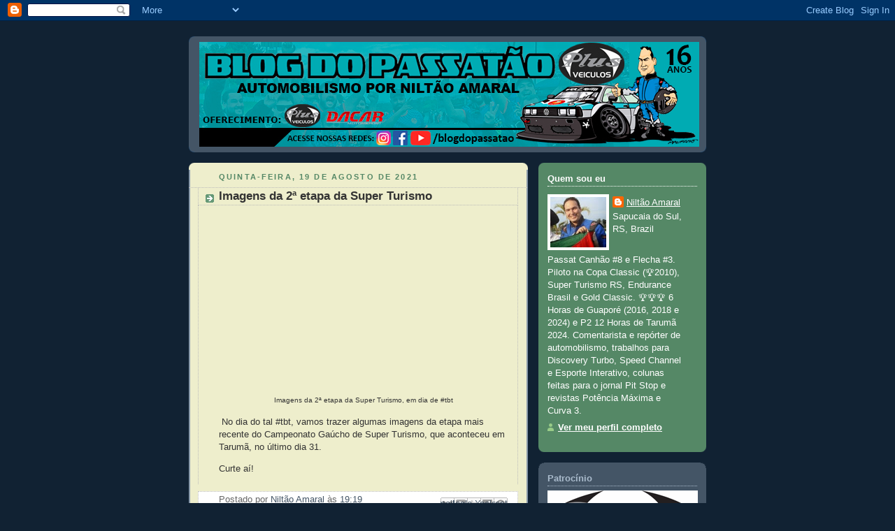

--- FILE ---
content_type: text/html; charset=UTF-8
request_url: http://www.blogdopassatao.com/2021/08/imagens-da-2-etapa-da-super-turismo.html
body_size: 28957
content:
<!DOCTYPE html>
<html dir='ltr'>
<head>
<link href='https://www.blogger.com/static/v1/widgets/2944754296-widget_css_bundle.css' rel='stylesheet' type='text/css'/>
<meta content='text/html; charset=UTF-8' http-equiv='Content-Type'/>
<meta content='blogger' name='generator'/>
<link href='http://www.blogdopassatao.com/favicon.ico' rel='icon' type='image/x-icon'/>
<link href='http://www.blogdopassatao.com/2021/08/imagens-da-2-etapa-da-super-turismo.html' rel='canonical'/>
<link rel="alternate" type="application/atom+xml" title="Blog do Passatão - Automobilismo Gaúcho por Niltão Amaral - Atom" href="http://www.blogdopassatao.com/feeds/posts/default" />
<link rel="alternate" type="application/rss+xml" title="Blog do Passatão - Automobilismo Gaúcho por Niltão Amaral - RSS" href="http://www.blogdopassatao.com/feeds/posts/default?alt=rss" />
<link rel="service.post" type="application/atom+xml" title="Blog do Passatão - Automobilismo Gaúcho por Niltão Amaral - Atom" href="https://www.blogger.com/feeds/8902385036418837527/posts/default" />

<link rel="alternate" type="application/atom+xml" title="Blog do Passatão - Automobilismo Gaúcho por Niltão Amaral - Atom" href="http://www.blogdopassatao.com/feeds/5556275981606896750/comments/default" />
<!--Can't find substitution for tag [blog.ieCssRetrofitLinks]-->
<link href='https://i.ytimg.com/vi/5dkp89_U05A/hqdefault.jpg' rel='image_src'/>
<meta content='http://www.blogdopassatao.com/2021/08/imagens-da-2-etapa-da-super-turismo.html' property='og:url'/>
<meta content='Imagens da 2ª etapa da Super Turismo' property='og:title'/>
<meta content='Imagens da 2ª etapa da Super Turismo, em dia de #tbt  No dia do tal #tbt, vamos trazer algumas imagens da etapa mais recente do Campeonato G...' property='og:description'/>
<meta content='https://lh3.googleusercontent.com/blogger_img_proxy/AEn0k_vLsnyZU3yKO0wzoIdxhDATtcJJqzevnddaCWu7Hz8ttcvYpxfVVXSjZn7gMnfqX1XhvKEqID68b4SDlNgLIIG_hMPJe9u1_fr4SydEVlQnHXVZLA=w1200-h630-n-k-no-nu' property='og:image'/>
<title>Blog do Passatão - Automobilismo Gaúcho por Niltão Amaral: Imagens da 2ª etapa da Super Turismo</title>
<style id='page-skin-1' type='text/css'><!--
/*
-----------------------------------------------
Blogger Template Style
Name:     Rounders 3
Date:     27 Feb 2004
Updated by: Blogger Team
----------------------------------------------- */
body {
background:#123;
margin:0;
text-align:center;
line-height: 1.5em;
font: x-small Trebuchet MS, Verdana, Arial, Sans-serif;
color:#333333;
font-size/* */:/**/small;
font-size: /**/small;
}
/* Page Structure
----------------------------------------------- */
/* The images which help create rounded corners depend on the
following widths and measurements. If you want to change
these measurements, the images will also need to change.
*/
#outer-wrapper {
width:740px;
margin:0 auto;
text-align:left;
font: normal normal 100% 'Trebuchet MS',Verdana,Arial,Sans-serif;
}
#main-wrap1 {
width:485px;
float:left;
background:#eeeecc url("https://resources.blogblog.com/blogblog/data/rounders3/corners_main_bot.gif") no-repeat left bottom;
margin:15px 0 0;
padding:0 0 10px;
color:#333333;
font-size:97%;
line-height:1.5em;
word-wrap: break-word; /* fix for long text breaking sidebar float in IE */
overflow: hidden;     /* fix for long non-text content breaking IE sidebar float */
}
#main-wrap2 {
float:left;
width:100%;
background:url("https://resources.blogblog.com/blogblog/data/rounders3/corners_main_top.gif") no-repeat left top;
padding:10px 0 0;
}
#main {
background:url("https://resources.blogblog.com/blogblog/data/rounders3/rails_main.gif") repeat-y left;
padding:0;
width:485px;
}
#sidebar-wrap {
width:240px;
float:right;
margin:15px 0 0;
font-size:97%;
line-height:1.5em;
word-wrap: break-word; /* fix for long text breaking sidebar float in IE */
overflow: hidden;     /* fix for long non-text content breaking IE sidebar float */
}
.main .widget {
margin-top: 4px;
width: 468px;
padding: 0 13px;
}
.main .Blog {
margin: 0;
padding: 0;
width: 484px;
}
/* Links
----------------------------------------------- */
a:link {
color: #445566;
}
a:visited {
color: #223344;
}
a:hover {
color: #223344;
}
a img {
border-width:0;
}
/* Blog Header
----------------------------------------------- */
#header-wrapper {
background:#445566 url("https://resources.blogblog.com/blogblog/data/rounders3/corners_cap_top.gif") no-repeat left top;
margin-top:22px;
margin-right:0;
margin-bottom:0;
margin-left:0;
padding-top:8px;
padding-right:0;
padding-bottom:0;
padding-left:0;
color:#ffffff;
}
#header {
background:url("https://resources.blogblog.com/blogblog/data/rounders3/corners_cap_bot.gif") no-repeat left bottom;
padding:0 15px 8px;
}
#header h1 {
margin:0;
padding:10px 30px 5px;
line-height:1.2em;
font: normal bold 200% 'Trebuchet MS',Verdana,Arial,Sans-serif;
}
#header a,
#header a:visited {
text-decoration:none;
color: #ffffff;
}
#header .description {
margin:0;
padding:5px 30px 10px;
line-height:1.5em;
font: normal normal 100% 'Trebuchet MS',Verdana,Arial,Sans-serif;
}
/* Posts
----------------------------------------------- */
h2.date-header {
margin-top:0;
margin-right:28px;
margin-bottom:0;
margin-left:43px;
font-size:85%;
line-height:2em;
text-transform:uppercase;
letter-spacing:.2em;
color:#558866;
}
.post {
margin:.3em 0 25px;
padding:0 13px;
border:1px dotted #bbbbbb;
border-width:1px 0;
}
.post h3 {
margin:0;
line-height:1.5em;
background:url("https://resources.blogblog.com/blogblog/data/rounders3/icon_arrow.gif") no-repeat 10px .5em;
display:block;
border:1px dotted #bbbbbb;
border-width:0 1px 1px;
padding-top:2px;
padding-right:14px;
padding-bottom:2px;
padding-left:29px;
color: #333333;
font: normal bold 135% 'Trebuchet MS',Verdana,Arial,Sans-serif;
}
.post h3 a, .post h3 a:visited {
text-decoration:none;
color: #333333;
}
a.title-link:hover {
background-color: #bbbbbb;
color: #333333;
}
.post-body {
border:1px dotted #bbbbbb;
border-width:0 1px 1px;
border-bottom-color:#eeeecc;
padding-top:10px;
padding-right:14px;
padding-bottom:1px;
padding-left:29px;
}
html>body .post-body {
border-bottom-width:0;
}
.post-body {
margin:0 0 .75em;
}
.post-body blockquote {
line-height:1.3em;
}
.post-footer {
background: #ffffff;
margin:0;
padding-top:2px;
padding-right:14px;
padding-bottom:2px;
padding-left:29px;
border:1px dotted #bbbbbb;
border-width:1px;
font-size:100%;
line-height:1.5em;
color: #666666;
}
/*
The first line of the post footer might only have floated text, so we need to give it a height.
The height comes from the post-footer line-height
*/
.post-footer-line-1 {
min-height:1.5em;
_height:1.5em;
}
.post-footer p {
margin: 0;
}
html>body .post-footer {
border-bottom-color:transparent;
}
.uncustomized-post-template .post-footer {
text-align: right;
}
.uncustomized-post-template .post-author,
.uncustomized-post-template .post-timestamp {
display: block;
float: left;
text-align:left;
margin-right: 4px;
}
.post-footer a {
color: #456;
}
.post-footer a:hover {
color: #234;
}
a.comment-link {
/* IE5.0/Win doesn't apply padding to inline elements,
so we hide these two declarations from it */
background/* */:/**/url("https://resources.blogblog.com/blogblog/data/rounders/icon_comment_left.gif") no-repeat left 45%;
padding-left:14px;
}
html>body a.comment-link {
/* Respecified, for IE5/Mac's benefit */
background:url("https://resources.blogblog.com/blogblog/data/rounders3/icon_comment_left.gif") no-repeat left 45%;
padding-left:14px;
}
.post img, table.tr-caption-container {
margin-top:0;
margin-right:0;
margin-bottom:5px;
margin-left:0;
padding:4px;
border:1px solid #bbbbbb;
}
.tr-caption-container img {
border: none;
margin: 0;
padding: 0;
}
blockquote {
margin:.75em 0;
border:1px dotted #bbbbbb;
border-width:1px 0;
padding:5px 15px;
color: #558866;
}
.post blockquote p {
margin:.5em 0;
}
#blog-pager-newer-link {
float: left;
margin-left: 13px;
}
#blog-pager-older-link {
float: right;
margin-right: 13px;
}
#blog-pager {
text-align: center;
}
.feed-links {
clear: both;
line-height: 2.5em;
margin-left: 13px;
}
/* Comments
----------------------------------------------- */
#comments {
margin:-25px 13px 0;
border:1px dotted #bbbbbb;
border-width:0 1px 1px;
padding-top:20px;
padding-right:0;
padding-bottom:15px;
padding-left:0;
}
#comments h4 {
margin:0 0 10px;
padding-top:0;
padding-right:14px;
padding-bottom:2px;
padding-left:29px;
border-bottom:1px dotted #bbbbbb;
font-size:120%;
line-height:1.4em;
color:#333333;
}
#comments-block {
margin-top:0;
margin-right:15px;
margin-bottom:0;
margin-left:9px;
}
.comment-author {
background:url("https://resources.blogblog.com/blogblog/data/rounders3/icon_comment_left.gif") no-repeat 2px .3em;
margin:.5em 0;
padding-top:0;
padding-right:0;
padding-bottom:0;
padding-left:20px;
font-weight:bold;
}
.comment-body {
margin:0 0 1.25em;
padding-top:0;
padding-right:0;
padding-bottom:0;
padding-left:20px;
}
.comment-body p {
margin:0 0 .5em;
}
.comment-footer {
margin:0 0 .5em;
padding-top:0;
padding-right:0;
padding-bottom:.75em;
padding-left:20px;
}
.comment-footer a:link {
color: #333;
}
.deleted-comment {
font-style:italic;
color:gray;
}
.comment-form {
padding-left:20px;
padding-right:5px;
}
#comments .comment-form h4 {
padding-left:0px;
}
/* Profile
----------------------------------------------- */
.profile-img {
float: left;
margin-top: 5px;
margin-right: 5px;
margin-bottom: 5px;
margin-left: 0;
border: 4px solid #ffffff;
}
.profile-datablock {
margin-top:0;
margin-right:15px;
margin-bottom:.5em;
margin-left:0;
padding-top:8px;
}
.profile-link {
background:url("https://resources.blogblog.com/blogblog/data/rounders3/icon_profile_left.gif") no-repeat left .1em;
padding-left:15px;
font-weight:bold;
}
.profile-textblock {
clear: both;
margin: 0;
}
.sidebar .clear, .main .widget .clear {
clear: both;
}
#sidebartop-wrap {
background:#558866 url("https://resources.blogblog.com/blogblog/data/rounders3/corners_prof_bot.gif") no-repeat left bottom;
margin:0px 0px 15px;
padding:0px 0px 10px;
color:#ffffff;
}
#sidebartop-wrap2 {
background:url("https://resources.blogblog.com/blogblog/data/rounders3/corners_prof_top.gif") no-repeat left top;
padding: 10px 0 0;
margin:0;
border-width:0;
}
#sidebartop h2 {
line-height:1.5em;
color:#ffffff;
border-bottom: 1px dotted #ffffff;
font: normal bold 100% 'Trebuchet MS',Verdana,Arial,Sans-serif;
margin-bottom: 0.5em;
}
#sidebartop a {
color: #ffffff;
}
#sidebartop a:hover {
color: #ffffff;
}
#sidebartop a:visited {
color: #ffffff;
}
#sidebar a {
color: #99ddbb;
}
#sidebar a:hover,
#sidebar a:visited {
color: #ffffff;
}
/* Sidebar Boxes
----------------------------------------------- */
.sidebar .widget {
margin:.5em 13px 1.25em;
padding:0 0px;
}
.widget-content {
margin-top: 0.5em;
}
#sidebarbottom-wrap1 {
background:#445566 url("https://resources.blogblog.com/blogblog/data/rounders3/corners_side_top.gif") no-repeat left top;
margin:0 0 15px;
padding:10px 0 0;
color: #ffffff;
}
#sidebarbottom-wrap2 {
background:url("https://resources.blogblog.com/blogblog/data/rounders3/corners_side_bot.gif") no-repeat left bottom;
padding:0 0 8px;
}
.sidebar h2 {
margin-top:0;
margin-right:0;
margin-bottom:.5em;
margin-left:0;
padding:0 0 .2em;
line-height:1.5em;
font:normal bold 100% 'Trebuchet MS',Verdana,Arial,Sans-serif;
}
.sidebar ul {
list-style:none;
margin:0 0 1.25em;
padding:0;
}
.sidebar ul li {
background:url("https://resources.blogblog.com/blogblog/data/rounders3/icon_arrow_sm.gif") no-repeat 2px .25em;
margin:0;
padding-top:0;
padding-right:0;
padding-bottom:3px;
padding-left:16px;
margin-bottom:3px;
border-bottom:1px dotted #bbbbbb;
line-height:1.4em;
}
.sidebar p {
margin:0 0 .6em;
}
#sidebar h2 {
color: #aabbcc;
border-bottom: 1px dotted #aabbcc;
}
/* Footer
----------------------------------------------- */
#footer-wrap1 {
clear:both;
margin:0 0 10px;
padding:15px 0 0;
}
#footer-wrap2 {
background:#445566 url("https://resources.blogblog.com/blogblog/data/rounders3/corners_cap_top.gif") no-repeat left top;
color:#ffffff;
}
#footer {
background:url("https://resources.blogblog.com/blogblog/data/rounders3/corners_cap_bot.gif") no-repeat left bottom;
padding:8px 15px;
}
#footer hr {display:none;}
#footer p {margin:0;}
#footer a {color:#ffffff;}
#footer .widget-content {
margin:0;
}
/** Page structure tweaks for layout editor wireframe */
body#layout #main-wrap1,
body#layout #sidebar-wrap,
body#layout #header-wrapper {
margin-top: 0;
}
body#layout #header, body#layout #header-wrapper,
body#layout #outer-wrapper {
margin-left:0,
margin-right: 0;
padding: 0;
}
body#layout #outer-wrapper {
width: 730px;
}
body#layout #footer-wrap1 {
padding-top: 0;
}

--></style>
<link href='https://www.blogger.com/dyn-css/authorization.css?targetBlogID=8902385036418837527&amp;zx=53ba4127-0925-4bfa-9e32-0bc75483633f' media='none' onload='if(media!=&#39;all&#39;)media=&#39;all&#39;' rel='stylesheet'/><noscript><link href='https://www.blogger.com/dyn-css/authorization.css?targetBlogID=8902385036418837527&amp;zx=53ba4127-0925-4bfa-9e32-0bc75483633f' rel='stylesheet'/></noscript>
<meta name='google-adsense-platform-account' content='ca-host-pub-1556223355139109'/>
<meta name='google-adsense-platform-domain' content='blogspot.com'/>

</head>
<body>
<div class='navbar section' id='navbar'><div class='widget Navbar' data-version='1' id='Navbar1'><script type="text/javascript">
    function setAttributeOnload(object, attribute, val) {
      if(window.addEventListener) {
        window.addEventListener('load',
          function(){ object[attribute] = val; }, false);
      } else {
        window.attachEvent('onload', function(){ object[attribute] = val; });
      }
    }
  </script>
<div id="navbar-iframe-container"></div>
<script type="text/javascript" src="https://apis.google.com/js/platform.js"></script>
<script type="text/javascript">
      gapi.load("gapi.iframes:gapi.iframes.style.bubble", function() {
        if (gapi.iframes && gapi.iframes.getContext) {
          gapi.iframes.getContext().openChild({
              url: 'https://www.blogger.com/navbar/8902385036418837527?po\x3d5556275981606896750\x26origin\x3dhttp://www.blogdopassatao.com',
              where: document.getElementById("navbar-iframe-container"),
              id: "navbar-iframe"
          });
        }
      });
    </script><script type="text/javascript">
(function() {
var script = document.createElement('script');
script.type = 'text/javascript';
script.src = '//pagead2.googlesyndication.com/pagead/js/google_top_exp.js';
var head = document.getElementsByTagName('head')[0];
if (head) {
head.appendChild(script);
}})();
</script>
</div></div>
<div id='outer-wrapper'>
<div id='header-wrapper'>
<div class='header section' id='header'><div class='widget Header' data-version='1' id='Header1'>
<div id='header-inner'>
<a href='http://www.blogdopassatao.com/' style='display: block'>
<img alt='Blog do Passatão - Automobilismo Gaúcho por Niltão Amaral' height='150px; ' id='Header1_headerimg' src='https://blogger.googleusercontent.com/img/a/AVvXsEjeXQE6B57u6ZXsMxUwMA3YCHT4EOTuZokCT__G4_gjBYikNIrbMRzZ7VH0BmH4e56SNZNXMicasdrv11paj0G_c5VG3PCd8G5Jk_TdvhQ-v2v406kWeL1Yb-GYMZcA8TySecNMslTHq84WG8CZcy7DCzyhHKfhaVs-lOBWQ7tUwUyb6kgBiHDQOMMItevf=s715' style='display: block' width='715px; '/>
</a>
</div>
</div></div>
</div>
<div id='crosscol-wrapper' style='text-align:center'>
<div class='crosscol no-items section' id='crosscol'></div>
</div>
<div id='main-wrap1'><div id='main-wrap2'>
<div class='main section' id='main'><div class='widget Blog' data-version='1' id='Blog1'>
<div class='blog-posts hfeed'>

          <div class="date-outer">
        
<h2 class='date-header'><span>quinta-feira, 19 de agosto de 2021</span></h2>

          <div class="date-posts">
        
<div class='post-outer'>
<div class='post hentry uncustomized-post-template' itemprop='blogPost' itemscope='itemscope' itemtype='http://schema.org/BlogPosting'>
<meta content='https://i.ytimg.com/vi/5dkp89_U05A/hqdefault.jpg' itemprop='image_url'/>
<meta content='8902385036418837527' itemprop='blogId'/>
<meta content='5556275981606896750' itemprop='postId'/>
<a name='5556275981606896750'></a>
<h3 class='post-title entry-title' itemprop='name'>
Imagens da 2ª etapa da Super Turismo
</h3>
<div class='post-header'>
<div class='post-header-line-1'></div>
</div>
<div class='post-body entry-content' id='post-body-5556275981606896750' itemprop='description articleBody'>
<p style="text-align: center;"><iframe allow="accelerometer; autoplay; clipboard-write; encrypted-media; gyroscope; picture-in-picture" allowfullscreen="" frameborder="0" height="242" src="https://www.youtube.com/embed/5dkp89_U05A" title="YouTube video player" width="430"></iframe><br /><span style="font-size: x-small;">Imagens da 2ª etapa da Super Turismo, em dia de #tbt</span></p><p style="text-align: left;">&nbsp;No dia do tal #tbt, vamos trazer algumas imagens da etapa mais recente do Campeonato Gaúcho de Super Turismo, que aconteceu em Tarumã, no último dia 31.</p><p style="text-align: left;">Curte aí!</p>
<div style='clear: both;'></div>
</div>
<div class='post-footer'>
<div class='post-footer-line post-footer-line-1'>
<span class='post-author vcard'>
Postado por
<span class='fn' itemprop='author' itemscope='itemscope' itemtype='http://schema.org/Person'>
<meta content='https://www.blogger.com/profile/13258732379263871452' itemprop='url'/>
<a class='g-profile' href='https://www.blogger.com/profile/13258732379263871452' rel='author' title='author profile'>
<span itemprop='name'>Niltão Amaral</span>
</a>
</span>
</span>
<span class='post-timestamp'>
às
<meta content='http://www.blogdopassatao.com/2021/08/imagens-da-2-etapa-da-super-turismo.html' itemprop='url'/>
<a class='timestamp-link' href='http://www.blogdopassatao.com/2021/08/imagens-da-2-etapa-da-super-turismo.html' rel='bookmark' title='permanent link'><abbr class='published' itemprop='datePublished' title='2021-08-19T19:19:00-03:00'>19:19</abbr></a>
</span>
<span class='post-comment-link'>
</span>
<span class='post-icons'>
<span class='item-control blog-admin pid-339510434'>
<a href='https://www.blogger.com/post-edit.g?blogID=8902385036418837527&postID=5556275981606896750&from=pencil' title='Editar post'>
<img alt='' class='icon-action' height='18' src='https://resources.blogblog.com/img/icon18_edit_allbkg.gif' width='18'/>
</a>
</span>
</span>
<div class='post-share-buttons goog-inline-block'>
<a class='goog-inline-block share-button sb-email' href='https://www.blogger.com/share-post.g?blogID=8902385036418837527&postID=5556275981606896750&target=email' target='_blank' title='Enviar por e-mail'><span class='share-button-link-text'>Enviar por e-mail</span></a><a class='goog-inline-block share-button sb-blog' href='https://www.blogger.com/share-post.g?blogID=8902385036418837527&postID=5556275981606896750&target=blog' onclick='window.open(this.href, "_blank", "height=270,width=475"); return false;' target='_blank' title='Postar no blog!'><span class='share-button-link-text'>Postar no blog!</span></a><a class='goog-inline-block share-button sb-twitter' href='https://www.blogger.com/share-post.g?blogID=8902385036418837527&postID=5556275981606896750&target=twitter' target='_blank' title='Compartilhar no X'><span class='share-button-link-text'>Compartilhar no X</span></a><a class='goog-inline-block share-button sb-facebook' href='https://www.blogger.com/share-post.g?blogID=8902385036418837527&postID=5556275981606896750&target=facebook' onclick='window.open(this.href, "_blank", "height=430,width=640"); return false;' target='_blank' title='Compartilhar no Facebook'><span class='share-button-link-text'>Compartilhar no Facebook</span></a><a class='goog-inline-block share-button sb-pinterest' href='https://www.blogger.com/share-post.g?blogID=8902385036418837527&postID=5556275981606896750&target=pinterest' target='_blank' title='Compartilhar com o Pinterest'><span class='share-button-link-text'>Compartilhar com o Pinterest</span></a>
</div>
</div>
<div class='post-footer-line post-footer-line-2'>
<span class='post-labels'>
</span>
</div>
<div class='post-footer-line post-footer-line-3'>
<span class='post-location'>
</span>
</div>
</div>
</div>
<div class='comments' id='comments'>
<a name='comments'></a>
<h4>Nenhum comentário:</h4>
<div id='Blog1_comments-block-wrapper'>
<dl class='avatar-comment-indent' id='comments-block'>
</dl>
</div>
<p class='comment-footer'>
<div class='comment-form'>
<a name='comment-form'></a>
<h4 id='comment-post-message'>Postar um comentário</h4>
<p>
</p>
<a href='https://www.blogger.com/comment/frame/8902385036418837527?po=5556275981606896750&hl=pt-BR&saa=85391&origin=http://www.blogdopassatao.com' id='comment-editor-src'></a>
<iframe allowtransparency='true' class='blogger-iframe-colorize blogger-comment-from-post' frameborder='0' height='410px' id='comment-editor' name='comment-editor' src='' width='100%'></iframe>
<script src='https://www.blogger.com/static/v1/jsbin/2830521187-comment_from_post_iframe.js' type='text/javascript'></script>
<script type='text/javascript'>
      BLOG_CMT_createIframe('https://www.blogger.com/rpc_relay.html');
    </script>
</div>
</p>
</div>
</div>

        </div></div>
      
</div>
<div class='blog-pager' id='blog-pager'>
<span id='blog-pager-newer-link'>
<a class='blog-pager-newer-link' href='http://www.blogdopassatao.com/2021/08/salva-craft-beer-joao-giovanella-fala.html' id='Blog1_blog-pager-newer-link' title='Postagem mais recente'>Postagem mais recente</a>
</span>
<span id='blog-pager-older-link'>
<a class='blog-pager-older-link' href='http://www.blogdopassatao.com/2021/08/festa-em-taruma-regis-boessio-vence-na.html' id='Blog1_blog-pager-older-link' title='Postagem mais antiga'>Postagem mais antiga</a>
</span>
<a class='home-link' href='http://www.blogdopassatao.com/'>Página inicial</a>
</div>
<div class='clear'></div>
<div class='post-feeds'>
<div class='feed-links'>
Assinar:
<a class='feed-link' href='http://www.blogdopassatao.com/feeds/5556275981606896750/comments/default' target='_blank' type='application/atom+xml'>Postar comentários (Atom)</a>
</div>
</div>
</div></div>
</div></div>
<div id='sidebar-wrap'>
<div id='sidebartop-wrap'><div id='sidebartop-wrap2'>
<div class='sidebar section' id='sidebartop'><div class='widget Profile' data-version='1' id='Profile2'>
<h2>Quem sou eu</h2>
<div class='widget-content'>
<a href='https://www.blogger.com/profile/13258732379263871452'><img alt='Minha foto' class='profile-img' height='72' src='//blogger.googleusercontent.com/img/b/R29vZ2xl/AVvXsEic9MUoCVf7iBXle0lGiMk84dyAQmql5GEomZHNFODLR-ourKbUvddPGg0ClY7oVKkqWTXj32xO5dnUSCwNsd3MhiqmK6Eb3DQkQnwu7JIQqvKkFy6qJDhYsT4yDeRFPg/s113/*' width='80'/></a>
<dl class='profile-datablock'>
<dt class='profile-data'>
<a class='profile-name-link g-profile' href='https://www.blogger.com/profile/13258732379263871452' rel='author' style='background-image: url(//www.blogger.com/img/logo-16.png);'>
Niltão Amaral
</a>
</dt>
<dd class='profile-data'>Sapucaia do Sul, RS, Brazil</dd>
<dd class='profile-textblock'>Passat Canhão #8 e Flecha #3. Piloto na Copa Classic (🏆2010), Super Turismo RS, Endurance Brasil e Gold Classic. 🏆🏆🏆 6 Horas de Guaporé (2016, 2018 e 2024) e P2 12 Horas de Tarumã 2024. Comentarista e repórter de automobilismo, trabalhos para Discovery Turbo, Speed Channel e Esporte Interativo, colunas feitas para o jornal Pit Stop e revistas Potência Máxima e Curva 3.</dd>
</dl>
<a class='profile-link' href='https://www.blogger.com/profile/13258732379263871452' rel='author'>Ver meu perfil completo</a>
<div class='clear'></div>
</div>
</div></div>
</div></div>
<div id='sidebarbottom-wrap1'><div id='sidebarbottom-wrap2'>
<div class='sidebar section' id='sidebar'><div class='widget Image' data-version='1' id='Image10'>
<h2>Patrocínio</h2>
<div class='widget-content'>
<a href='http://plusveiculos.com.br'>
<img alt='Patrocínio' height='104' id='Image10_img' src='https://blogger.googleusercontent.com/img/b/R29vZ2xl/AVvXsEiWsI85U4g48CAJhf_SD7qjlD3OmuWBfuu6f6n4sbYVaggHqtV2yP61lhmlKjZJwAMWsJYH_zBKM_ALLHyIvte24u1A6kxYcfYgtq8IeMjmClnKqmlvYvWL1oZRmJLxONnOWFtxWI8Z_6Gq/s215/banner_plus_branco.png' width='215'/>
</a>
<br/>
</div>
<div class='clear'></div>
</div><div class='widget Image' data-version='1' id='Image9'>
<div class='widget-content'>
<a href='http://dacarmotorsport.com.br/'>
<img alt='' height='60' id='Image9_img' src='https://blogger.googleusercontent.com/img/b/R29vZ2xl/AVvXsEg44e2cAZlGZKXInvmIjSKzV-uWDWCHH5HYM0wvI4tb2HZUdbazOCVRguoDV42ORLUDnS8ARB-SlE6fX_FXQfK78okDciaNMy_Vk1K1Sy75kRynEHi_xtW6dygl86NwKzO-VOLM0xyfxcj_/s215/banner_dacar.png' width='215'/>
</a>
<br/>
</div>
<div class='clear'></div>
</div><div class='widget Image' data-version='1' id='Image11'>
<div class='widget-content'>
<a href='https://www.facebook.com/mgasistemas.com.br'>
<img alt='' height='168' id='Image11_img' src='https://blogger.googleusercontent.com/img/a/AVvXsEhcHWKxsxic1CqmW78qtV8AzYflT1q2ADw7f2I8FZJ4jprw3RqZ54ccAfOV7uLBIAr1XKUY9HLtJ7B7Zkj9M-TkbYwIMwlMOdYJxJ9GGpHWpr8msGSTiaHlCH0EFUdoQAdqQYt4tqWJwjDvtrOvbNgs9o2EIAx38iMJ5L0y7GDs9xp8BX2XB_xYuTo0RR4W=s215' width='215'/>
</a>
<br/>
</div>
<div class='clear'></div>
</div><div class='widget Image' data-version='1' id='Image3'>
<div class='widget-content'>
<a href='http://www.blogdopassatao.com/search/label/Guapor%C3%A9%20Track%20Day'>
<img alt='' height='204' id='Image3_img' src='https://blogger.googleusercontent.com/img/a/AVvXsEiClWA0h7_sFuFxnfXQZakMPqPNRauSeUjtq2WJp6Dx4fllWERVhdGsIxmAkF_7a8-NbbHkM6QGyKFYHNPw2YWGoh7VGUHEfbgDD30hdz1KaBzf7GQRQyv50T02vARu_uFOerJ-h8Rq2dYPB4osMCc3JfHrPiNjW7zCMqwGXJwI1yiPXdh7V2vhACkHMQ=s215' width='215'/>
</a>
<br/>
</div>
<div class='clear'></div>
</div><div class='widget Image' data-version='1' id='Image4'>
<div class='widget-content'>
<a href='http://lfassessoriars.blogspot.com/'>
<img alt='' height='101' id='Image4_img' src='https://blogger.googleusercontent.com/img/a/AVvXsEhQtv2kTtzWoYz669LI9muHGiX1e_-62_O5bi42BFg-A5wOqmbvDYyI6HhvDVKP7JccElfeCA7RZcZONzzaWjGyWWdT-X_L8rTUPJM5qeBhOht23U-F_9NTvRXXPDe6JQM9iS2xkqSTtk5yCU5e2IEGpv1wENY3pkk1HuxPgbLRIST-bWbGHvAI-ZOtfA=s215' width='215'/>
</a>
<br/>
</div>
<div class='clear'></div>
</div><div class='widget Image' data-version='1' id='Image6'>
<div class='widget-content'>
<a href='http://www.castelopack.com.br'>
<img alt='' height='100' id='Image6_img' src='https://blogger.googleusercontent.com/img/b/R29vZ2xl/AVvXsEgRQLMuxNkbwU5f1kebuX585upQJooHd5hgdE271LIJZbkLFczI0j61LzyudXH2UbsY1NTZlnCaZBanxN8vBPC3SIzog7Q4hiCruMptxBLQDdwwKF-tcRn9iUk9eEaWaoj8aN3-ygTrtRM/s240/castelopack_banner.png' width='215'/>
</a>
<br/>
</div>
<div class='clear'></div>
</div><div class='widget Image' data-version='1' id='Image2'>
<div class='widget-content'>
<a href='https://www.instagram.com/cesarluz_fotografo/'>
<img alt='' height='50' id='Image2_img' src='https://blogger.googleusercontent.com/img/a/AVvXsEjeTxzqzzNPdI4eT9YOP_LrhWXDglZz0v3d8_RA5agxt_qo8GlRDjRuA0nMvNt4qTKtuQMxMQQNV2Vplmj5QwPH9Vj3_JxNI5neS62HBVQ1lor2uQlIxnplKLUzaIKC-W2FCPpcTbuJYZO7EJOjL_W5akCxcvlrLxjQe38ARkDG8x1_FgqzQqayIRMOe8w2=s215' width='215'/>
</a>
<br/>
</div>
<div class='clear'></div>
</div><div class='widget Image' data-version='1' id='Image7'>
<div class='widget-content'>
<a href='https://www.drivecopilot.com.br/jgps-receptor-gps-bluetooth-de-alta-precisao-para-telemetria'>
<img alt='' height='73' id='Image7_img' src='https://blogger.googleusercontent.com/img/a/AVvXsEjhZ7G5BDeWmp5WRcHJa43voyaM6eFe0H9KunlmDWgf74p9xke4gL97L82cQuleKuSC94FcRSpQi_Y5DYsa3iV6eyvqQj__HELdBeHUnKpEnyButoUB3H36xEgIyL7FCIEPjvLTkYGuBsfdNU5zgGbdkj4lCDKTZjyMNlfUwBARP7SZSiTVNU4bQ42dcr8W=s215' width='215'/>
</a>
<br/>
</div>
<div class='clear'></div>
</div><div class='widget Image' data-version='1' id='Image1'>
<h2>Preparadores:</h2>
<div class='widget-content'>
<a href='http://brazauto.wix.com/mecanica'>
<img alt='Preparadores:' height='79' id='Image1_img' src='https://blogger.googleusercontent.com/img/b/R29vZ2xl/AVvXsEj_aiLfd_Glm5AaQjOnECr_Qwz5Vk6IjN-DG3J9wh1I9oKkoC19UBFkwcBn9TPOJnDSiA-4MLSNIeTE9FgRM2Hiqd3FawEQ8MHk-R77s0YK3wva-7Om4YHGfdkG45bCCj7BxzG65ij4h9bX/s1600/banner_brazautopreto.png' width='215'/>
</a>
<br/>
</div>
<div class='clear'></div>
</div><div class='widget Image' data-version='1' id='Image5'>
<div class='widget-content'>
<img alt='' height='105' id='Image5_img' src='https://blogger.googleusercontent.com/img/a/AVvXsEi7WdD9WJ03To87LBI8PWjx6c2zMtDWSm2Jx8_mtdzhKh6W8dP_SCsMHO9OPrnd66dSnNkEUCYlKOGEuME1jiiPKh2MU2gzkhmN_Q-33acUtaxcjhx-WJ8bzZrIUvvXeH3jw5Ob0TJiJhftyM42xwTQXKj9_8plcrg_jMsX89RK227D1gGLcndeC1mtzQ=s215' width='215'/>
<br/>
</div>
<div class='clear'></div>
</div><div class='widget TextList' data-version='1' id='TextList2'>
<h2>ST/Classic/1.4 RS 2026</h2>
<div class='widget-content'>
<ul>
<li>21-22/MAR - Tarumã</li>
<li>30-31/MAI - Guaporé/6h</li>
<li>18-19/JUL - Tarumã</li>
<li>05-06/SET - Santa Cruz</li>
<li>07-08/NOV - Guaporé</li>
<li>12-13/DEZ - Classic/12h Tarumã</li>
</ul>
<div class='clear'></div>
</div>
</div><div class='widget TextList' data-version='1' id='TextList1'>
<h2>Endurance RS 2026</h2>
<div class='widget-content'>
<ul>
<li>14/MAR - Guaporé</li>
<li>09/MAI - Santa Cruz</li>
<li>04/JUL - Tarumã</li>
<li>29/AGO - Velopark</li>
<li>03/OUT - Indefinido</li>
<li>28/NOV - Tarumã</li>
</ul>
<div class='clear'></div>
</div>
</div><div class='widget Label' data-version='1' id='Label1'>
<h2>Assuntos</h2>
<div class='widget-content list-label-widget-content'>
<ul>
<li>
<a dir='ltr' href='http://www.blogdopassatao.com/search/label/%23Taruma40'>#Taruma40</a>
<span dir='ltr'>(7)</span>
</li>
<li>
<a dir='ltr' href='http://www.blogdopassatao.com/search/label/10%C2%BA%20MBR'>10º MBR</a>
<span dir='ltr'>(3)</span>
</li>
<li>
<a dir='ltr' href='http://www.blogdopassatao.com/search/label/11%C2%BA%20MBR'>11º MBR</a>
<span dir='ltr'>(1)</span>
</li>
<li>
<a dir='ltr' href='http://www.blogdopassatao.com/search/label/12%20Horas%201997'>12 Horas 1997</a>
<span dir='ltr'>(1)</span>
</li>
<li>
<a dir='ltr' href='http://www.blogdopassatao.com/search/label/12%20Horas%201998'>12 Horas 1998</a>
<span dir='ltr'>(1)</span>
</li>
<li>
<a dir='ltr' href='http://www.blogdopassatao.com/search/label/12%20Horas%202014'>12 Horas 2014</a>
<span dir='ltr'>(1)</span>
</li>
<li>
<a dir='ltr' href='http://www.blogdopassatao.com/search/label/12%20Horas%202015'>12 Horas 2015</a>
<span dir='ltr'>(13)</span>
</li>
<li>
<a dir='ltr' href='http://www.blogdopassatao.com/search/label/12%20Horas%202016'>12 Horas 2016</a>
<span dir='ltr'>(4)</span>
</li>
<li>
<a dir='ltr' href='http://www.blogdopassatao.com/search/label/12%20Horas%202017'>12 Horas 2017</a>
<span dir='ltr'>(8)</span>
</li>
<li>
<a dir='ltr' href='http://www.blogdopassatao.com/search/label/12%20Horas%202018'>12 Horas 2018</a>
<span dir='ltr'>(5)</span>
</li>
<li>
<a dir='ltr' href='http://www.blogdopassatao.com/search/label/12%20Horas%202019'>12 Horas 2019</a>
<span dir='ltr'>(15)</span>
</li>
<li>
<a dir='ltr' href='http://www.blogdopassatao.com/search/label/12%20Horas%202020'>12 Horas 2020</a>
<span dir='ltr'>(4)</span>
</li>
<li>
<a dir='ltr' href='http://www.blogdopassatao.com/search/label/12%20Horas%202021'>12 Horas 2021</a>
<span dir='ltr'>(3)</span>
</li>
<li>
<a dir='ltr' href='http://www.blogdopassatao.com/search/label/12%20Horas%202022'>12 Horas 2022</a>
<span dir='ltr'>(1)</span>
</li>
<li>
<a dir='ltr' href='http://www.blogdopassatao.com/search/label/12%20Horas%202023'>12 Horas 2023</a>
<span dir='ltr'>(2)</span>
</li>
<li>
<a dir='ltr' href='http://www.blogdopassatao.com/search/label/12%20Horas%202024'>12 Horas 2024</a>
<span dir='ltr'>(11)</span>
</li>
<li>
<a dir='ltr' href='http://www.blogdopassatao.com/search/label/12%20Horas%20de%20Guapor%C3%A9'>12 Horas de Guaporé</a>
<span dir='ltr'>(17)</span>
</li>
<li>
<a dir='ltr' href='http://www.blogdopassatao.com/search/label/12%20horas%20de%20Guapor%C3%A9%202022'>12 horas de Guaporé 2022</a>
<span dir='ltr'>(9)</span>
</li>
<li>
<a dir='ltr' href='http://www.blogdopassatao.com/search/label/12%20Horas%20de%20Tarum%C3%A3'>12 Horas de Tarumã</a>
<span dir='ltr'>(106)</span>
</li>
<li>
<a dir='ltr' href='http://www.blogdopassatao.com/search/label/12%20Horas%20de%20Tarum%C3%A3%202010'>12 Horas de Tarumã 2010</a>
<span dir='ltr'>(12)</span>
</li>
<li>
<a dir='ltr' href='http://www.blogdopassatao.com/search/label/12%20Horas%20de%20Tarum%C3%A3%202011'>12 Horas de Tarumã 2011</a>
<span dir='ltr'>(15)</span>
</li>
<li>
<a dir='ltr' href='http://www.blogdopassatao.com/search/label/12%20Horas%20de%20Tarum%C3%A3%202012'>12 Horas de Tarumã 2012</a>
<span dir='ltr'>(29)</span>
</li>
<li>
<a dir='ltr' href='http://www.blogdopassatao.com/search/label/12%20Horas%20de%20Tarum%C3%A3%202013'>12 Horas de Tarumã 2013</a>
<span dir='ltr'>(23)</span>
</li>
<li>
<a dir='ltr' href='http://www.blogdopassatao.com/search/label/12%20Horas%20de%20Tarum%C3%A3%202014'>12 Horas de Tarumã 2014</a>
<span dir='ltr'>(36)</span>
</li>
<li>
<a dir='ltr' href='http://www.blogdopassatao.com/search/label/12%20Horas%20de%20Tarum%C3%A3%202015'>12 Horas de Tarumã 2015</a>
<span dir='ltr'>(12)</span>
</li>
<li>
<a dir='ltr' href='http://www.blogdopassatao.com/search/label/12%20Horas%20de%20Tarum%C3%A3%202016'>12 Horas de Tarumã 2016</a>
<span dir='ltr'>(1)</span>
</li>
<li>
<a dir='ltr' href='http://www.blogdopassatao.com/search/label/12%20Horas%20de%20Tarum%C3%A3%202017'>12 Horas de Tarumã 2017</a>
<span dir='ltr'>(1)</span>
</li>
<li>
<a dir='ltr' href='http://www.blogdopassatao.com/search/label/12%20Horas%20de%20Tarum%C3%A3%202018'>12 Horas de Tarumã 2018</a>
<span dir='ltr'>(3)</span>
</li>
<li>
<a dir='ltr' href='http://www.blogdopassatao.com/search/label/12%20Horas%20de%20Tarum%C3%A3%202019'>12 Horas de Tarumã 2019</a>
<span dir='ltr'>(9)</span>
</li>
<li>
<a dir='ltr' href='http://www.blogdopassatao.com/search/label/12%20Horas%20de%20Tarum%C3%A3%202020'>12 Horas de Tarumã 2020</a>
<span dir='ltr'>(3)</span>
</li>
<li>
<a dir='ltr' href='http://www.blogdopassatao.com/search/label/12%20Horas%20de%20Tarum%C3%A3%202021'>12 Horas de Tarumã 2021</a>
<span dir='ltr'>(3)</span>
</li>
<li>
<a dir='ltr' href='http://www.blogdopassatao.com/search/label/12%20Horas%20de%20Tarum%C3%A3%202022'>12 Horas de Tarumã 2022</a>
<span dir='ltr'>(1)</span>
</li>
<li>
<a dir='ltr' href='http://www.blogdopassatao.com/search/label/12%20Horas%20de%20Tarum%C3%A3%202024'>12 Horas de Tarumã 2024</a>
<span dir='ltr'>(13)</span>
</li>
<li>
<a dir='ltr' href='http://www.blogdopassatao.com/search/label/12%20Horas%20na%20M%C3%ADdia'>12 Horas na Mídia</a>
<span dir='ltr'>(1)</span>
</li>
<li>
<a dir='ltr' href='http://www.blogdopassatao.com/search/label/12h%20by%20Blog%20do%20Passat%C3%A3o'>12h by Blog do Passatão</a>
<span dir='ltr'>(4)</span>
</li>
<li>
<a dir='ltr' href='http://www.blogdopassatao.com/search/label/15%20anos%20do%20Blog'>15 anos do Blog</a>
<span dir='ltr'>(3)</span>
</li>
<li>
<a dir='ltr' href='http://www.blogdopassatao.com/search/label/1993'>1993</a>
<span dir='ltr'>(1)</span>
</li>
<li>
<a dir='ltr' href='http://www.blogdopassatao.com/search/label/1a%20Etapa%202009'>1a Etapa 2009</a>
<span dir='ltr'>(5)</span>
</li>
<li>
<a dir='ltr' href='http://www.blogdopassatao.com/search/label/1a%20Etapa%202010'>1a Etapa 2010</a>
<span dir='ltr'>(16)</span>
</li>
<li>
<a dir='ltr' href='http://www.blogdopassatao.com/search/label/1a%20Etapa%202011'>1a Etapa 2011</a>
<span dir='ltr'>(13)</span>
</li>
<li>
<a dir='ltr' href='http://www.blogdopassatao.com/search/label/1a%20Etapa%202012'>1a Etapa 2012</a>
<span dir='ltr'>(7)</span>
</li>
<li>
<a dir='ltr' href='http://www.blogdopassatao.com/search/label/1a%20Etapa%202013'>1a Etapa 2013</a>
<span dir='ltr'>(26)</span>
</li>
<li>
<a dir='ltr' href='http://www.blogdopassatao.com/search/label/1a%20Etapa%202014'>1a Etapa 2014</a>
<span dir='ltr'>(33)</span>
</li>
<li>
<a dir='ltr' href='http://www.blogdopassatao.com/search/label/1a%20Etapa%202015'>1a Etapa 2015</a>
<span dir='ltr'>(38)</span>
</li>
<li>
<a dir='ltr' href='http://www.blogdopassatao.com/search/label/1a%20Etapa%202016'>1a Etapa 2016</a>
<span dir='ltr'>(13)</span>
</li>
<li>
<a dir='ltr' href='http://www.blogdopassatao.com/search/label/1a%20Etapa%202017'>1a Etapa 2017</a>
<span dir='ltr'>(3)</span>
</li>
<li>
<a dir='ltr' href='http://www.blogdopassatao.com/search/label/1a%20Etapa%202018'>1a Etapa 2018</a>
<span dir='ltr'>(2)</span>
</li>
<li>
<a dir='ltr' href='http://www.blogdopassatao.com/search/label/1a%20Etapa%202019'>1a Etapa 2019</a>
<span dir='ltr'>(8)</span>
</li>
<li>
<a dir='ltr' href='http://www.blogdopassatao.com/search/label/1a%20Etapa%202020'>1a Etapa 2020</a>
<span dir='ltr'>(3)</span>
</li>
<li>
<a dir='ltr' href='http://www.blogdopassatao.com/search/label/1a%20Etapa%202021'>1a Etapa 2021</a>
<span dir='ltr'>(12)</span>
</li>
<li>
<a dir='ltr' href='http://www.blogdopassatao.com/search/label/1%C2%AA%20etapa%20ST'>1ª etapa ST</a>
<span dir='ltr'>(1)</span>
</li>
<li>
<a dir='ltr' href='http://www.blogdopassatao.com/search/label/1%C2%AAet%20EnduranceBR%202018'>1ªet EnduranceBR 2018</a>
<span dir='ltr'>(3)</span>
</li>
<li>
<a dir='ltr' href='http://www.blogdopassatao.com/search/label/1%C2%AAet%20EnduranceBR%202019'>1ªet EnduranceBR 2019</a>
<span dir='ltr'>(5)</span>
</li>
<li>
<a dir='ltr' href='http://www.blogdopassatao.com/search/label/2007'>2007</a>
<span dir='ltr'>(1)</span>
</li>
<li>
<a dir='ltr' href='http://www.blogdopassatao.com/search/label/24%20Horas%20de%20Guapor%C3%A9'>24 Horas de Guaporé</a>
<span dir='ltr'>(1)</span>
</li>
<li>
<a dir='ltr' href='http://www.blogdopassatao.com/search/label/24%20Horas%20de%20Le%20Mans'>24 Horas de Le Mans</a>
<span dir='ltr'>(3)</span>
</li>
<li>
<a dir='ltr' href='http://www.blogdopassatao.com/search/label/2a%20etapa'>2a etapa</a>
<span dir='ltr'>(2)</span>
</li>
<li>
<a dir='ltr' href='http://www.blogdopassatao.com/search/label/2a%20Etapa%202009'>2a Etapa 2009</a>
<span dir='ltr'>(6)</span>
</li>
<li>
<a dir='ltr' href='http://www.blogdopassatao.com/search/label/2a%20Etapa%202010'>2a Etapa 2010</a>
<span dir='ltr'>(23)</span>
</li>
<li>
<a dir='ltr' href='http://www.blogdopassatao.com/search/label/2a%20Etapa%202011'>2a Etapa 2011</a>
<span dir='ltr'>(8)</span>
</li>
<li>
<a dir='ltr' href='http://www.blogdopassatao.com/search/label/2a%20Etapa%202012'>2a Etapa 2012</a>
<span dir='ltr'>(17)</span>
</li>
<li>
<a dir='ltr' href='http://www.blogdopassatao.com/search/label/2a%20Etapa%202013'>2a Etapa 2013</a>
<span dir='ltr'>(18)</span>
</li>
<li>
<a dir='ltr' href='http://www.blogdopassatao.com/search/label/2a%20Etapa%202014'>2a Etapa 2014</a>
<span dir='ltr'>(36)</span>
</li>
<li>
<a dir='ltr' href='http://www.blogdopassatao.com/search/label/2a%20Etapa%202015'>2a Etapa 2015</a>
<span dir='ltr'>(32)</span>
</li>
<li>
<a dir='ltr' href='http://www.blogdopassatao.com/search/label/2a%20Etapa%202016'>2a Etapa 2016</a>
<span dir='ltr'>(10)</span>
</li>
<li>
<a dir='ltr' href='http://www.blogdopassatao.com/search/label/2a%20Etapa%202017'>2a Etapa 2017</a>
<span dir='ltr'>(3)</span>
</li>
<li>
<a dir='ltr' href='http://www.blogdopassatao.com/search/label/2a%20Etapa%202018'>2a Etapa 2018</a>
<span dir='ltr'>(5)</span>
</li>
<li>
<a dir='ltr' href='http://www.blogdopassatao.com/search/label/2a%20Etapa%202019'>2a Etapa 2019</a>
<span dir='ltr'>(5)</span>
</li>
<li>
<a dir='ltr' href='http://www.blogdopassatao.com/search/label/2a%20Etapa%202021'>2a Etapa 2021</a>
<span dir='ltr'>(6)</span>
</li>
<li>
<a dir='ltr' href='http://www.blogdopassatao.com/search/label/2a%20Etapa%20ST'>2a Etapa ST</a>
<span dir='ltr'>(3)</span>
</li>
<li>
<a dir='ltr' href='http://www.blogdopassatao.com/search/label/2a%20Subida%20da%20Harmonia'>2a Subida da Harmonia</a>
<span dir='ltr'>(8)</span>
</li>
<li>
<a dir='ltr' href='http://www.blogdopassatao.com/search/label/2%C2%AA%20Subida%20S%C3%A3o%20Jac%C3%B3'>2ª Subida São Jacó</a>
<span dir='ltr'>(1)</span>
</li>
<li>
<a dir='ltr' href='http://www.blogdopassatao.com/search/label/2%C2%AAet%20EnduranceBR%202018'>2ªet EnduranceBR 2018</a>
<span dir='ltr'>(4)</span>
</li>
<li>
<a dir='ltr' href='http://www.blogdopassatao.com/search/label/2%C2%AAet%20EnduranceBR%202019'>2ªet EnduranceBR 2019</a>
<span dir='ltr'>(4)</span>
</li>
<li>
<a dir='ltr' href='http://www.blogdopassatao.com/search/label/2h%20de%20Rivera'>2h de Rivera</a>
<span dir='ltr'>(3)</span>
</li>
<li>
<a dir='ltr' href='http://www.blogdopassatao.com/search/label/3a%20etapa'>3a etapa</a>
<span dir='ltr'>(1)</span>
</li>
<li>
<a dir='ltr' href='http://www.blogdopassatao.com/search/label/3a%20Etapa%202009'>3a Etapa 2009</a>
<span dir='ltr'>(12)</span>
</li>
<li>
<a dir='ltr' href='http://www.blogdopassatao.com/search/label/3a%20Etapa%202010'>3a Etapa 2010</a>
<span dir='ltr'>(12)</span>
</li>
<li>
<a dir='ltr' href='http://www.blogdopassatao.com/search/label/3a%20Etapa%202011'>3a Etapa 2011</a>
<span dir='ltr'>(15)</span>
</li>
<li>
<a dir='ltr' href='http://www.blogdopassatao.com/search/label/3a%20Etapa%202012'>3a Etapa 2012</a>
<span dir='ltr'>(20)</span>
</li>
<li>
<a dir='ltr' href='http://www.blogdopassatao.com/search/label/3a%20Etapa%202013'>3a Etapa 2013</a>
<span dir='ltr'>(19)</span>
</li>
<li>
<a dir='ltr' href='http://www.blogdopassatao.com/search/label/3a%20Etapa%202014'>3a Etapa 2014</a>
<span dir='ltr'>(45)</span>
</li>
<li>
<a dir='ltr' href='http://www.blogdopassatao.com/search/label/3a%20Etapa%202015'>3a Etapa 2015</a>
<span dir='ltr'>(34)</span>
</li>
<li>
<a dir='ltr' href='http://www.blogdopassatao.com/search/label/3a%20Etapa%202016'>3a Etapa 2016</a>
<span dir='ltr'>(11)</span>
</li>
<li>
<a dir='ltr' href='http://www.blogdopassatao.com/search/label/3a%20Etapa%202017'>3a Etapa 2017</a>
<span dir='ltr'>(10)</span>
</li>
<li>
<a dir='ltr' href='http://www.blogdopassatao.com/search/label/3a%20Etapa%202018'>3a Etapa 2018</a>
<span dir='ltr'>(7)</span>
</li>
<li>
<a dir='ltr' href='http://www.blogdopassatao.com/search/label/3a%20Etapa%202019'>3a Etapa 2019</a>
<span dir='ltr'>(6)</span>
</li>
<li>
<a dir='ltr' href='http://www.blogdopassatao.com/search/label/3a%20Etapa%202021'>3a Etapa 2021</a>
<span dir='ltr'>(1)</span>
</li>
<li>
<a dir='ltr' href='http://www.blogdopassatao.com/search/label/3a%20Subida%20da%20Harmonia'>3a Subida da Harmonia</a>
<span dir='ltr'>(4)</span>
</li>
<li>
<a dir='ltr' href='http://www.blogdopassatao.com/search/label/3%C2%AAet%20EnduranceBR%202018'>3ªet EnduranceBR 2018</a>
<span dir='ltr'>(3)</span>
</li>
<li>
<a dir='ltr' href='http://www.blogdopassatao.com/search/label/3%C2%AAet%20EnduranceBR%202019'>3ªet EnduranceBR 2019</a>
<span dir='ltr'>(4)</span>
</li>
<li>
<a dir='ltr' href='http://www.blogdopassatao.com/search/label/3h%20de%20Rivera'>3h de Rivera</a>
<span dir='ltr'>(4)</span>
</li>
<li>
<a dir='ltr' href='http://www.blogdopassatao.com/search/label/4a%20Etapa%202009'>4a Etapa 2009</a>
<span dir='ltr'>(5)</span>
</li>
<li>
<a dir='ltr' href='http://www.blogdopassatao.com/search/label/4a%20Etapa%202010'>4a Etapa 2010</a>
<span dir='ltr'>(3)</span>
</li>
<li>
<a dir='ltr' href='http://www.blogdopassatao.com/search/label/4a%20Etapa%202011'>4a Etapa 2011</a>
<span dir='ltr'>(14)</span>
</li>
<li>
<a dir='ltr' href='http://www.blogdopassatao.com/search/label/4%C2%AA%20etapa%202011'>4ª etapa 2011</a>
<span dir='ltr'>(1)</span>
</li>
<li>
<a dir='ltr' href='http://www.blogdopassatao.com/search/label/4a%20Etapa%202012'>4a Etapa 2012</a>
<span dir='ltr'>(18)</span>
</li>
<li>
<a dir='ltr' href='http://www.blogdopassatao.com/search/label/4a%20Etapa%202013'>4a Etapa 2013</a>
<span dir='ltr'>(21)</span>
</li>
<li>
<a dir='ltr' href='http://www.blogdopassatao.com/search/label/4a%20Etapa%202014'>4a Etapa 2014</a>
<span dir='ltr'>(36)</span>
</li>
<li>
<a dir='ltr' href='http://www.blogdopassatao.com/search/label/4a%20Etapa%202015'>4a Etapa 2015</a>
<span dir='ltr'>(21)</span>
</li>
<li>
<a dir='ltr' href='http://www.blogdopassatao.com/search/label/4a%20Etapa%202016'>4a Etapa 2016</a>
<span dir='ltr'>(9)</span>
</li>
<li>
<a dir='ltr' href='http://www.blogdopassatao.com/search/label/4a%20Etapa%202017'>4a Etapa 2017</a>
<span dir='ltr'>(4)</span>
</li>
<li>
<a dir='ltr' href='http://www.blogdopassatao.com/search/label/4a%20Etapa%202018'>4a Etapa 2018</a>
<span dir='ltr'>(3)</span>
</li>
<li>
<a dir='ltr' href='http://www.blogdopassatao.com/search/label/4a%20Etapa%202019'>4a Etapa 2019</a>
<span dir='ltr'>(3)</span>
</li>
<li>
<a dir='ltr' href='http://www.blogdopassatao.com/search/label/4a%20Etapa%202021'>4a Etapa 2021</a>
<span dir='ltr'>(2)</span>
</li>
<li>
<a dir='ltr' href='http://www.blogdopassatao.com/search/label/4%C2%AAet%20EnduranceBR%202018'>4ªet EnduranceBR 2018</a>
<span dir='ltr'>(3)</span>
</li>
<li>
<a dir='ltr' href='http://www.blogdopassatao.com/search/label/4%C2%AAet%20EnduranceBR%202019'>4ªet EnduranceBR 2019</a>
<span dir='ltr'>(3)</span>
</li>
<li>
<a dir='ltr' href='http://www.blogdopassatao.com/search/label/500%20Milhas%20de%20Londrina'>500 Milhas de Londrina</a>
<span dir='ltr'>(9)</span>
</li>
<li>
<a dir='ltr' href='http://www.blogdopassatao.com/search/label/500km%20de%20Curitiba'>500km de Curitiba</a>
<span dir='ltr'>(8)</span>
</li>
<li>
<a dir='ltr' href='http://www.blogdopassatao.com/search/label/500km%20de%20POA'>500km de POA</a>
<span dir='ltr'>(1)</span>
</li>
<li>
<a dir='ltr' href='http://www.blogdopassatao.com/search/label/500km%20de%20SP'>500km de SP</a>
<span dir='ltr'>(2)</span>
</li>
<li>
<a dir='ltr' href='http://www.blogdopassatao.com/search/label/500km%20de%20Tarum%C3%A3'>500km de Tarumã</a>
<span dir='ltr'>(2)</span>
</li>
<li>
<a dir='ltr' href='http://www.blogdopassatao.com/search/label/5a%20Etapa%202009'>5a Etapa 2009</a>
<span dir='ltr'>(11)</span>
</li>
<li>
<a dir='ltr' href='http://www.blogdopassatao.com/search/label/5a%20Etapa%202010'>5a Etapa 2010</a>
<span dir='ltr'>(10)</span>
</li>
<li>
<a dir='ltr' href='http://www.blogdopassatao.com/search/label/5a%20Etapa%202011'>5a Etapa 2011</a>
<span dir='ltr'>(8)</span>
</li>
<li>
<a dir='ltr' href='http://www.blogdopassatao.com/search/label/5a%20Etapa%202012'>5a Etapa 2012</a>
<span dir='ltr'>(2)</span>
</li>
<li>
<a dir='ltr' href='http://www.blogdopassatao.com/search/label/5a%20Etapa%202013'>5a Etapa 2013</a>
<span dir='ltr'>(28)</span>
</li>
<li>
<a dir='ltr' href='http://www.blogdopassatao.com/search/label/5a%20Etapa%202014'>5a Etapa 2014</a>
<span dir='ltr'>(20)</span>
</li>
<li>
<a dir='ltr' href='http://www.blogdopassatao.com/search/label/5a%20Etapa%202015'>5a Etapa 2015</a>
<span dir='ltr'>(25)</span>
</li>
<li>
<a dir='ltr' href='http://www.blogdopassatao.com/search/label/5a%20etapa%202016'>5a etapa 2016</a>
<span dir='ltr'>(6)</span>
</li>
<li>
<a dir='ltr' href='http://www.blogdopassatao.com/search/label/5a%20etapa%202017'>5a etapa 2017</a>
<span dir='ltr'>(3)</span>
</li>
<li>
<a dir='ltr' href='http://www.blogdopassatao.com/search/label/5a%20etapa%202018'>5a etapa 2018</a>
<span dir='ltr'>(5)</span>
</li>
<li>
<a dir='ltr' href='http://www.blogdopassatao.com/search/label/5a%20etapa%202019'>5a etapa 2019</a>
<span dir='ltr'>(4)</span>
</li>
<li>
<a dir='ltr' href='http://www.blogdopassatao.com/search/label/5a%20etapa%202021'>5a etapa 2021</a>
<span dir='ltr'>(1)</span>
</li>
<li>
<a dir='ltr' href='http://www.blogdopassatao.com/search/label/5%C2%AAet%20EnduranceBR%202018'>5ªet EnduranceBR 2018</a>
<span dir='ltr'>(1)</span>
</li>
<li>
<a dir='ltr' href='http://www.blogdopassatao.com/search/label/5%C2%AAet%20EnduranceBR%202019'>5ªet EnduranceBR 2019</a>
<span dir='ltr'>(1)</span>
</li>
<li>
<a dir='ltr' href='http://www.blogdopassatao.com/search/label/6%20Horas%20de%20Guapor%C3%A9'>6 Horas de Guaporé</a>
<span dir='ltr'>(77)</span>
</li>
<li>
<a dir='ltr' href='http://www.blogdopassatao.com/search/label/6%20Horas%20de%20SP'>6 Horas de SP</a>
<span dir='ltr'>(2)</span>
</li>
<li>
<a dir='ltr' href='http://www.blogdopassatao.com/search/label/6%20Horas%20Tarum%C3%A3%201976'>6 Horas Tarumã 1976</a>
<span dir='ltr'>(1)</span>
</li>
<li>
<a dir='ltr' href='http://www.blogdopassatao.com/search/label/6a%20etapa%202013'>6a etapa 2013</a>
<span dir='ltr'>(20)</span>
</li>
<li>
<a dir='ltr' href='http://www.blogdopassatao.com/search/label/6a%20etapa%202014'>6a etapa 2014</a>
<span dir='ltr'>(12)</span>
</li>
<li>
<a dir='ltr' href='http://www.blogdopassatao.com/search/label/6a%20etapa%202015'>6a etapa 2015</a>
<span dir='ltr'>(15)</span>
</li>
<li>
<a dir='ltr' href='http://www.blogdopassatao.com/search/label/6a%20etapa%202016'>6a etapa 2016</a>
<span dir='ltr'>(4)</span>
</li>
<li>
<a dir='ltr' href='http://www.blogdopassatao.com/search/label/6a%20etapa%202017'>6a etapa 2017</a>
<span dir='ltr'>(4)</span>
</li>
<li>
<a dir='ltr' href='http://www.blogdopassatao.com/search/label/6a%20etapa%202018'>6a etapa 2018</a>
<span dir='ltr'>(6)</span>
</li>
<li>
<a dir='ltr' href='http://www.blogdopassatao.com/search/label/6%C2%AAet%20EnduranceBR%202018'>6ªet EnduranceBR 2018</a>
<span dir='ltr'>(3)</span>
</li>
<li>
<a dir='ltr' href='http://www.blogdopassatao.com/search/label/6%C2%AAet%20EnduranceBR%202019'>6ªet EnduranceBR 2019</a>
<span dir='ltr'>(3)</span>
</li>
<li>
<a dir='ltr' href='http://www.blogdopassatao.com/search/label/6h%20Guapor%C3%A9%202021'>6h Guaporé 2021</a>
<span dir='ltr'>(12)</span>
</li>
<li>
<a dir='ltr' href='http://www.blogdopassatao.com/search/label/6h%20Guapor%C3%A9%202022'>6h Guaporé 2022</a>
<span dir='ltr'>(5)</span>
</li>
<li>
<a dir='ltr' href='http://www.blogdopassatao.com/search/label/6h%20Guapor%C3%A9%202023'>6h Guaporé 2023</a>
<span dir='ltr'>(1)</span>
</li>
<li>
<a dir='ltr' href='http://www.blogdopassatao.com/search/label/7a%20etapa'>7a etapa</a>
<span dir='ltr'>(1)</span>
</li>
<li>
<a dir='ltr' href='http://www.blogdopassatao.com/search/label/7a%20etapa%202013'>7a etapa 2013</a>
<span dir='ltr'>(11)</span>
</li>
<li>
<a dir='ltr' href='http://www.blogdopassatao.com/search/label/7a%20etapa%202015'>7a etapa 2015</a>
<span dir='ltr'>(5)</span>
</li>
<li>
<a dir='ltr' href='http://www.blogdopassatao.com/search/label/7a%20etapa%202016'>7a etapa 2016</a>
<span dir='ltr'>(1)</span>
</li>
<li>
<a dir='ltr' href='http://www.blogdopassatao.com/search/label/7a%20etapa%202017'>7a etapa 2017</a>
<span dir='ltr'>(4)</span>
</li>
<li>
<a dir='ltr' href='http://www.blogdopassatao.com/search/label/7a%20etapa%202018'>7a etapa 2018</a>
<span dir='ltr'>(3)</span>
</li>
<li>
<a dir='ltr' href='http://www.blogdopassatao.com/search/label/7%C2%AAet%20EnduranceBR%202018'>7ªet EnduranceBR 2018</a>
<span dir='ltr'>(2)</span>
</li>
<li>
<a dir='ltr' href='http://www.blogdopassatao.com/search/label/7%C2%AAet%20EnduranceBR%202019'>7ªet EnduranceBR 2019</a>
<span dir='ltr'>(2)</span>
</li>
<li>
<a dir='ltr' href='http://www.blogdopassatao.com/search/label/8a%20etapa%202013'>8a etapa 2013</a>
<span dir='ltr'>(13)</span>
</li>
<li>
<a dir='ltr' href='http://www.blogdopassatao.com/search/label/8a%20etapa%202014'>8a etapa 2014</a>
<span dir='ltr'>(2)</span>
</li>
<li>
<a dir='ltr' href='http://www.blogdopassatao.com/search/label/8a%20etapa%202015'>8a etapa 2015</a>
<span dir='ltr'>(3)</span>
</li>
<li>
<a dir='ltr' href='http://www.blogdopassatao.com/search/label/8a%20etapa%202017'>8a etapa 2017</a>
<span dir='ltr'>(2)</span>
</li>
<li>
<a dir='ltr' href='http://www.blogdopassatao.com/search/label/8a%20etapa%202018'>8a etapa 2018</a>
<span dir='ltr'>(2)</span>
</li>
<li>
<a dir='ltr' href='http://www.blogdopassatao.com/search/label/8%C2%AAet%20EnduranceBR%202019'>8ªet EnduranceBR 2019</a>
<span dir='ltr'>(2)</span>
</li>
<li>
<a dir='ltr' href='http://www.blogdopassatao.com/search/label/9%C2%BA%20MBR'>9º MBR</a>
<span dir='ltr'>(13)</span>
</li>
<li>
<a dir='ltr' href='http://www.blogdopassatao.com/search/label/A%20Saga%20do%20Monza'>A Saga do Monza</a>
<span dir='ltr'>(6)</span>
</li>
<li>
<a dir='ltr' href='http://www.blogdopassatao.com/search/label/ABRO%20Classic%20Challenge'>ABRO Classic Challenge</a>
<span dir='ltr'>(8)</span>
</li>
<li>
<a dir='ltr' href='http://www.blogdopassatao.com/search/label/Acidente'>Acidente</a>
<span dir='ltr'>(20)</span>
</li>
<li>
<a dir='ltr' href='http://www.blogdopassatao.com/search/label/Acidentes'>Acidentes</a>
<span dir='ltr'>(71)</span>
</li>
<li>
<a dir='ltr' href='http://www.blogdopassatao.com/search/label/Adendos'>Adendos</a>
<span dir='ltr'>(1)</span>
</li>
<li>
<a dir='ltr' href='http://www.blogdopassatao.com/search/label/Agenda%20da%20Velocidade'>Agenda da Velocidade</a>
<span dir='ltr'>(2)</span>
</li>
<li>
<a dir='ltr' href='http://www.blogdopassatao.com/search/label/Airton%20Diehl'>Airton Diehl</a>
<span dir='ltr'>(3)</span>
</li>
<li>
<a dir='ltr' href='http://www.blogdopassatao.com/search/label/AJR'>AJR</a>
<span dir='ltr'>(4)</span>
</li>
<li>
<a dir='ltr' href='http://www.blogdopassatao.com/search/label/AJR%20%2346'>AJR #46</a>
<span dir='ltr'>(1)</span>
</li>
<li>
<a dir='ltr' href='http://www.blogdopassatao.com/search/label/AJR%20%2365'>AJR #65</a>
<span dir='ltr'>(7)</span>
</li>
<li>
<a dir='ltr' href='http://www.blogdopassatao.com/search/label/AJR%20V8'>AJR V8</a>
<span dir='ltr'>(4)</span>
</li>
<li>
<a dir='ltr' href='http://www.blogdopassatao.com/search/label/Alberto%20Dietrich'>Alberto Dietrich</a>
<span dir='ltr'>(2)</span>
</li>
<li>
<a dir='ltr' href='http://www.blogdopassatao.com/search/label/Aldee%20MB%20%23118'>Aldee MB #118</a>
<span dir='ltr'>(1)</span>
</li>
<li>
<a dir='ltr' href='http://www.blogdopassatao.com/search/label/Aldo%20Besson'>Aldo Besson</a>
<span dir='ltr'>(1)</span>
</li>
<li>
<a dir='ltr' href='http://www.blogdopassatao.com/search/label/Aldo%20Pastore'>Aldo Pastore</a>
<span dir='ltr'>(1)</span>
</li>
<li>
<a dir='ltr' href='http://www.blogdopassatao.com/search/label/Aldoir%20Sette'>Aldoir Sette</a>
<span dir='ltr'>(1)</span>
</li>
<li>
<a dir='ltr' href='http://www.blogdopassatao.com/search/label/Alfa%20164'>Alfa 164</a>
<span dir='ltr'>(6)</span>
</li>
<li>
<a dir='ltr' href='http://www.blogdopassatao.com/search/label/%C3%81lvaro%20Broilo'>Álvaro Broilo</a>
<span dir='ltr'>(1)</span>
</li>
<li>
<a dir='ltr' href='http://www.blogdopassatao.com/search/label/AMS2'>AMS2</a>
<span dir='ltr'>(1)</span>
</li>
<li>
<a dir='ltr' href='http://www.blogdopassatao.com/search/label/Anderson%20Baggio'>Anderson Baggio</a>
<span dir='ltr'>(7)</span>
</li>
<li>
<a dir='ltr' href='http://www.blogdopassatao.com/search/label/Andr%C3%A9%20Senger'>André Senger</a>
<span dir='ltr'>(1)</span>
</li>
<li>
<a dir='ltr' href='http://www.blogdopassatao.com/search/label/Aniversariante%20do%20dia'>Aniversariante do dia</a>
<span dir='ltr'>(1)</span>
</li>
<li>
<a dir='ltr' href='http://www.blogdopassatao.com/search/label/Anivers%C3%A1rio%20de%20Tarum%C3%A3'>Aniversário de Tarumã</a>
<span dir='ltr'>(10)</span>
</li>
<li>
<a dir='ltr' href='http://www.blogdopassatao.com/search/label/Ant%C3%B4nio%20Fornari'>Antônio Fornari</a>
<span dir='ltr'>(2)</span>
</li>
<li>
<a dir='ltr' href='http://www.blogdopassatao.com/search/label/Ant%C3%B4nio%20Pegoraro'>Antônio Pegoraro</a>
<span dir='ltr'>(2)</span>
</li>
<li>
<a dir='ltr' href='http://www.blogdopassatao.com/search/label/Ao%20Vivo'>Ao Vivo</a>
<span dir='ltr'>(37)</span>
</li>
<li>
<a dir='ltr' href='http://www.blogdopassatao.com/search/label/APPA%20Adrenalina'>APPA Adrenalina</a>
<span dir='ltr'>(1)</span>
</li>
<li>
<a dir='ltr' href='http://www.blogdopassatao.com/search/label/Arlindo%20Marx'>Arlindo Marx</a>
<span dir='ltr'>(3)</span>
</li>
<li>
<a dir='ltr' href='http://www.blogdopassatao.com/search/label/Arquivos'>Arquivos</a>
<span dir='ltr'>(3)</span>
</li>
<li>
<a dir='ltr' href='http://www.blogdopassatao.com/search/label/Arthur%20Caleffi'>Arthur Caleffi</a>
<span dir='ltr'>(2)</span>
</li>
<li>
<a dir='ltr' href='http://www.blogdopassatao.com/search/label/Assessoria%20de%20Comunica%C3%A7%C3%A3o'>Assessoria de Comunicação</a>
<span dir='ltr'>(289)</span>
</li>
<li>
<a dir='ltr' href='http://www.blogdopassatao.com/search/label/Aston%20Martin%20V12'>Aston Martin V12</a>
<span dir='ltr'>(2)</span>
</li>
<li>
<a dir='ltr' href='http://www.blogdopassatao.com/search/label/Atravessadas'>Atravessadas</a>
<span dir='ltr'>(1)</span>
</li>
<li>
<a dir='ltr' href='http://www.blogdopassatao.com/search/label/Audi%20DTCC'>Audi DTCC</a>
<span dir='ltr'>(2)</span>
</li>
<li>
<a dir='ltr' href='http://www.blogdopassatao.com/search/label/Audi%20RS3%20LMS'>Audi RS3 LMS</a>
<span dir='ltr'>(2)</span>
</li>
<li>
<a dir='ltr' href='http://www.blogdopassatao.com/search/label/Audi%C3%AAncia'>Audiência</a>
<span dir='ltr'>(3)</span>
</li>
<li>
<a dir='ltr' href='http://www.blogdopassatao.com/search/label/Aut%C3%B3dromo%20de%20Bras%C3%ADlia'>Autódromo de Brasília</a>
<span dir='ltr'>(1)</span>
</li>
<li>
<a dir='ltr' href='http://www.blogdopassatao.com/search/label/Aut%C3%B3dromo%20de%20Cascavel'>Autódromo de Cascavel</a>
<span dir='ltr'>(8)</span>
</li>
<li>
<a dir='ltr' href='http://www.blogdopassatao.com/search/label/Aut%C3%B3dromo%20de%20Curitiba'>Autódromo de Curitiba</a>
<span dir='ltr'>(6)</span>
</li>
<li>
<a dir='ltr' href='http://www.blogdopassatao.com/search/label/Aut%C3%B3dromo%20de%20Guapor%C3%A9'>Autódromo de Guaporé</a>
<span dir='ltr'>(184)</span>
</li>
<li>
<a dir='ltr' href='http://www.blogdopassatao.com/search/label/Aut%C3%B3dromo%20de%20Rivera'>Autódromo de Rivera</a>
<span dir='ltr'>(65)</span>
</li>
<li>
<a dir='ltr' href='http://www.blogdopassatao.com/search/label/Aut%C3%B3dromo%20de%20Santa%20Cruz'>Autódromo de Santa Cruz</a>
<span dir='ltr'>(59)</span>
</li>
<li>
<a dir='ltr' href='http://www.blogdopassatao.com/search/label/Aut%C3%B3dromo%20de%20Tarum%C3%A3'>Autódromo de Tarumã</a>
<span dir='ltr'>(90)</span>
</li>
<li>
<a dir='ltr' href='http://www.blogdopassatao.com/search/label/Aut%C3%B3dromo%20Eduardo%20Cabrera'>Autódromo Eduardo Cabrera</a>
<span dir='ltr'>(32)</span>
</li>
<li>
<a dir='ltr' href='http://www.blogdopassatao.com/search/label/Aut%C3%B3dromo%20Eduardo%20P.%20Cabrera'>Autódromo Eduardo P. Cabrera</a>
<span dir='ltr'>(39)</span>
</li>
<li>
<a dir='ltr' href='http://www.blogdopassatao.com/search/label/Aut%C3%B3dromos'>Autódromos</a>
<span dir='ltr'>(3)</span>
</li>
<li>
<a dir='ltr' href='http://www.blogdopassatao.com/search/label/Automobilismo%20Ga%C3%BAcho'>Automobilismo Gaúcho</a>
<span dir='ltr'>(5)</span>
</li>
<li>
<a dir='ltr' href='http://www.blogdopassatao.com/search/label/Automobilismo%20na%20M%C3%ADdia'>Automobilismo na Mídia</a>
<span dir='ltr'>(9)</span>
</li>
<li>
<a dir='ltr' href='http://www.blogdopassatao.com/search/label/Automobilismo%20na%20TV'>Automobilismo na TV</a>
<span dir='ltr'>(3)</span>
</li>
<li>
<a dir='ltr' href='http://www.blogdopassatao.com/search/label/Automobilismo%20Virtual'>Automobilismo Virtual</a>
<span dir='ltr'>(1)</span>
</li>
<li>
<a dir='ltr' href='http://www.blogdopassatao.com/search/label/Automobilista%202'>Automobilista 2</a>
<span dir='ltr'>(1)</span>
</li>
<li>
<a dir='ltr' href='http://www.blogdopassatao.com/search/label/Autom%C3%B3vel%20Clube%20do%20RS'>Automóvel Clube do RS</a>
<span dir='ltr'>(2)</span>
</li>
<li>
<a dir='ltr' href='http://www.blogdopassatao.com/search/label/Automovilismo%20Uruguayo'>Automovilismo Uruguayo</a>
<span dir='ltr'>(1)</span>
</li>
<li>
<a dir='ltr' href='http://www.blogdopassatao.com/search/label/AutoTech%20Motorsport'>AutoTech Motorsport</a>
<span dir='ltr'>(3)</span>
</li>
<li>
<a dir='ltr' href='http://www.blogdopassatao.com/search/label/Band%20Motores'>Band Motores</a>
<span dir='ltr'>(2)</span>
</li>
<li>
<a dir='ltr' href='http://www.blogdopassatao.com/search/label/Band%20Sports'>Band Sports</a>
<span dir='ltr'>(1)</span>
</li>
<li>
<a dir='ltr' href='http://www.blogdopassatao.com/search/label/Band%20TV'>Band TV</a>
<span dir='ltr'>(1)</span>
</li>
<li>
<a dir='ltr' href='http://www.blogdopassatao.com/search/label/Bastidores'>Bastidores</a>
<span dir='ltr'>(1)</span>
</li>
<li>
<a dir='ltr' href='http://www.blogdopassatao.com/search/label/Bate%20Roda'>Bate Roda</a>
<span dir='ltr'>(15)</span>
</li>
<li>
<a dir='ltr' href='http://www.blogdopassatao.com/search/label/Bernardo%20Bercht'>Bernardo Bercht</a>
<span dir='ltr'>(1)</span>
</li>
<li>
<a dir='ltr' href='http://www.blogdopassatao.com/search/label/Bet%C3%A3o%20Machado'>Betão Machado</a>
<span dir='ltr'>(1)</span>
</li>
<li>
<a dir='ltr' href='http://www.blogdopassatao.com/search/label/Blancpain%20Endurance'>Blancpain Endurance</a>
<span dir='ltr'>(1)</span>
</li>
<li>
<a dir='ltr' href='http://www.blogdopassatao.com/search/label/Blog%20do%20Chevett%C3%A3o'>Blog do Chevettão</a>
<span dir='ltr'>(1)</span>
</li>
<li>
<a dir='ltr' href='http://www.blogdopassatao.com/search/label/Blog%20do%20Churrasc%C3%A3o%20no%20Ar'>Blog do Churrascão no Ar</a>
<span dir='ltr'>(2)</span>
</li>
<li>
<a dir='ltr' href='http://www.blogdopassatao.com/search/label/Blog%20do%20Corcel%C3%A3o'>Blog do Corcelão</a>
<span dir='ltr'>(1)</span>
</li>
<li>
<a dir='ltr' href='http://www.blogdopassatao.com/search/label/Blog%20do%20Opal%C3%A3o'>Blog do Opalão</a>
<span dir='ltr'>(2)</span>
</li>
<li>
<a dir='ltr' href='http://www.blogdopassatao.com/search/label/Blog%20do%20Passat%C3%A3o%20no%20Ar'>Blog do Passatão no Ar</a>
<span dir='ltr'>(294)</span>
</li>
<li>
<a dir='ltr' href='http://www.blogdopassatao.com/search/label/Blog%20do%20PassaTEST'>Blog do PassaTEST</a>
<span dir='ltr'>(4)</span>
</li>
<li>
<a dir='ltr' href='http://www.blogdopassatao.com/search/label/Blog%20do%20Passt%C3%A3o%20no%20Ar'>Blog do Passtão no Ar</a>
<span dir='ltr'>(7)</span>
</li>
<li>
<a dir='ltr' href='http://www.blogdopassatao.com/search/label/Blog%20do%20Sanco'>Blog do Sanco</a>
<span dir='ltr'>(1)</span>
</li>
<li>
<a dir='ltr' href='http://www.blogdopassatao.com/search/label/Blog%20Formulaclassic-rs'>Blog Formulaclassic-rs</a>
<span dir='ltr'>(1)</span>
</li>
<li>
<a dir='ltr' href='http://www.blogdopassatao.com/search/label/Blog%20Pit%20Lane'>Blog Pit Lane</a>
<span dir='ltr'>(2)</span>
</li>
<li>
<a dir='ltr' href='http://www.blogdopassatao.com/search/label/BMW%20318Ti'>BMW 318Ti</a>
<span dir='ltr'>(2)</span>
</li>
<li>
<a dir='ltr' href='http://www.blogdopassatao.com/search/label/Boc%C3%A3o%20Pegoraro'>Bocão Pegoraro</a>
<span dir='ltr'>(1)</span>
</li>
<li>
<a dir='ltr' href='http://www.blogdopassatao.com/search/label/Boletins'>Boletins</a>
<span dir='ltr'>(1)</span>
</li>
<li>
<a dir='ltr' href='http://www.blogdopassatao.com/search/label/BR%20Competizione'>BR Competizione</a>
<span dir='ltr'>(1)</span>
</li>
<li>
<a dir='ltr' href='http://www.blogdopassatao.com/search/label/Brasileiro%20de%20Endurance'>Brasileiro de Endurance</a>
<span dir='ltr'>(106)</span>
</li>
<li>
<a dir='ltr' href='http://www.blogdopassatao.com/search/label/Brasileiro%20de%20F2'>Brasileiro de F2</a>
<span dir='ltr'>(3)</span>
</li>
<li>
<a dir='ltr' href='http://www.blogdopassatao.com/search/label/Brasileiro%20de%20Fiat%20147'>Brasileiro de Fiat 147</a>
<span dir='ltr'>(3)</span>
</li>
<li>
<a dir='ltr' href='http://www.blogdopassatao.com/search/label/Brasileiro%20de%20GT'>Brasileiro de GT</a>
<span dir='ltr'>(11)</span>
</li>
<li>
<a dir='ltr' href='http://www.blogdopassatao.com/search/label/Brasileiro%20de%20Marcas'>Brasileiro de Marcas</a>
<span dir='ltr'>(29)</span>
</li>
<li>
<a dir='ltr' href='http://www.blogdopassatao.com/search/label/Brasileiro%20de%20Turismo'>Brasileiro de Turismo</a>
<span dir='ltr'>(30)</span>
</li>
<li>
<a dir='ltr' href='http://www.blogdopassatao.com/search/label/Brasileiros%20no%20mundo'>Brasileiros no mundo</a>
<span dir='ltr'>(2)</span>
</li>
<li>
<a dir='ltr' href='http://www.blogdopassatao.com/search/label/Brazauto'>Brazauto</a>
<span dir='ltr'>(11)</span>
</li>
<li>
<a dir='ltr' href='http://www.blogdopassatao.com/search/label/Breno%20Fornari'>Breno Fornari</a>
<span dir='ltr'>(2)</span>
</li>
<li>
<a dir='ltr' href='http://www.blogdopassatao.com/search/label/Brindes'>Brindes</a>
<span dir='ltr'>(14)</span>
</li>
<li>
<a dir='ltr' href='http://www.blogdopassatao.com/search/label/Cacau%20Ricci'>Cacau Ricci</a>
<span dir='ltr'>(15)</span>
</li>
<li>
<a dir='ltr' href='http://www.blogdopassatao.com/search/label/Calend%C3%A1rio'>Calendário</a>
<span dir='ltr'>(21)</span>
</li>
<li>
<a dir='ltr' href='http://www.blogdopassatao.com/search/label/Calend%C3%A1rio%202009'>Calendário 2009</a>
<span dir='ltr'>(1)</span>
</li>
<li>
<a dir='ltr' href='http://www.blogdopassatao.com/search/label/Calend%C3%A1rio%202010'>Calendário 2010</a>
<span dir='ltr'>(3)</span>
</li>
<li>
<a dir='ltr' href='http://www.blogdopassatao.com/search/label/Calend%C3%A1rio%202011'>Calendário 2011</a>
<span dir='ltr'>(2)</span>
</li>
<li>
<a dir='ltr' href='http://www.blogdopassatao.com/search/label/Calend%C3%A1rio%202012'>Calendário 2012</a>
<span dir='ltr'>(1)</span>
</li>
<li>
<a dir='ltr' href='http://www.blogdopassatao.com/search/label/Calend%C3%A1rio%202013'>Calendário 2013</a>
<span dir='ltr'>(6)</span>
</li>
<li>
<a dir='ltr' href='http://www.blogdopassatao.com/search/label/Calend%C3%A1rio%202014'>Calendário 2014</a>
<span dir='ltr'>(5)</span>
</li>
<li>
<a dir='ltr' href='http://www.blogdopassatao.com/search/label/Calend%C3%A1rio%202015'>Calendário 2015</a>
<span dir='ltr'>(3)</span>
</li>
<li>
<a dir='ltr' href='http://www.blogdopassatao.com/search/label/Calend%C3%A1rio%202016'>Calendário 2016</a>
<span dir='ltr'>(2)</span>
</li>
<li>
<a dir='ltr' href='http://www.blogdopassatao.com/search/label/Calend%C3%A1rio%202017'>Calendário 2017</a>
<span dir='ltr'>(2)</span>
</li>
<li>
<a dir='ltr' href='http://www.blogdopassatao.com/search/label/Calend%C3%A1rio%202018'>Calendário 2018</a>
<span dir='ltr'>(1)</span>
</li>
<li>
<a dir='ltr' href='http://www.blogdopassatao.com/search/label/Calend%C3%A1rio%202019'>Calendário 2019</a>
<span dir='ltr'>(4)</span>
</li>
<li>
<a dir='ltr' href='http://www.blogdopassatao.com/search/label/Calend%C3%A1rio%202020'>Calendário 2020</a>
<span dir='ltr'>(4)</span>
</li>
<li>
<a dir='ltr' href='http://www.blogdopassatao.com/search/label/Calend%C3%A1rio%202021'>Calendário 2021</a>
<span dir='ltr'>(2)</span>
</li>
<li>
<a dir='ltr' href='http://www.blogdopassatao.com/search/label/Calend%C3%A1rio%202022'>Calendário 2022</a>
<span dir='ltr'>(3)</span>
</li>
<li>
<a dir='ltr' href='http://www.blogdopassatao.com/search/label/Calend%C3%A1rio%202023'>Calendário 2023</a>
<span dir='ltr'>(1)</span>
</li>
<li>
<a dir='ltr' href='http://www.blogdopassatao.com/search/label/C%C3%A2mera%20externa'>Câmera externa</a>
<span dir='ltr'>(1)</span>
</li>
<li>
<a dir='ltr' href='http://www.blogdopassatao.com/search/label/C%C3%A2mera%20Onboard'>Câmera Onboard</a>
<span dir='ltr'>(83)</span>
</li>
<li>
<a dir='ltr' href='http://www.blogdopassatao.com/search/label/Campe%C3%A3o'>Campeão</a>
<span dir='ltr'>(3)</span>
</li>
<li>
<a dir='ltr' href='http://www.blogdopassatao.com/search/label/Campe%C3%A3o%202010'>Campeão 2010</a>
<span dir='ltr'>(3)</span>
</li>
<li>
<a dir='ltr' href='http://www.blogdopassatao.com/search/label/Campe%C3%A3o%20Ga%C3%BAcho%202010'>Campeão Gaúcho 2010</a>
<span dir='ltr'>(1)</span>
</li>
<li>
<a dir='ltr' href='http://www.blogdopassatao.com/search/label/Campe%C3%B5es'>Campeões</a>
<span dir='ltr'>(6)</span>
</li>
<li>
<a dir='ltr' href='http://www.blogdopassatao.com/search/label/Campe%C3%B5es%202009'>Campeões 2009</a>
<span dir='ltr'>(1)</span>
</li>
<li>
<a dir='ltr' href='http://www.blogdopassatao.com/search/label/Campe%C3%B5es%202011'>Campeões 2011</a>
<span dir='ltr'>(2)</span>
</li>
<li>
<a dir='ltr' href='http://www.blogdopassatao.com/search/label/Campe%C3%B5es%202012'>Campeões 2012</a>
<span dir='ltr'>(3)</span>
</li>
<li>
<a dir='ltr' href='http://www.blogdopassatao.com/search/label/Campe%C3%B5es%202013'>Campeões 2013</a>
<span dir='ltr'>(2)</span>
</li>
<li>
<a dir='ltr' href='http://www.blogdopassatao.com/search/label/Campe%C3%B5es%202015'>Campeões 2015</a>
<span dir='ltr'>(3)</span>
</li>
<li>
<a dir='ltr' href='http://www.blogdopassatao.com/search/label/Campe%C3%B5es%202016'>Campeões 2016</a>
<span dir='ltr'>(1)</span>
</li>
<li>
<a dir='ltr' href='http://www.blogdopassatao.com/search/label/Campe%C3%B5es%202017'>Campeões 2017</a>
<span dir='ltr'>(1)</span>
</li>
<li>
<a dir='ltr' href='http://www.blogdopassatao.com/search/label/Campe%C3%B5es%202018'>Campeões 2018</a>
<span dir='ltr'>(1)</span>
</li>
<li>
<a dir='ltr' href='http://www.blogdopassatao.com/search/label/Campe%C3%B5es%202022'>Campeões 2022</a>
<span dir='ltr'>(1)</span>
</li>
<li>
<a dir='ltr' href='http://www.blogdopassatao.com/search/label/Campeonato%202011'>Campeonato 2011</a>
<span dir='ltr'>(4)</span>
</li>
<li>
<a dir='ltr' href='http://www.blogdopassatao.com/search/label/Cancelamento'>Cancelamento</a>
<span dir='ltr'>(2)</span>
</li>
<li>
<a dir='ltr' href='http://www.blogdopassatao.com/search/label/Capotagem'>Capotagem</a>
<span dir='ltr'>(3)</span>
</li>
<li>
<a dir='ltr' href='http://www.blogdopassatao.com/search/label/Caravan'>Caravan</a>
<span dir='ltr'>(1)</span>
</li>
<li>
<a dir='ltr' href='http://www.blogdopassatao.com/search/label/Caricaturas'>Caricaturas</a>
<span dir='ltr'>(2)</span>
</li>
<li>
<a dir='ltr' href='http://www.blogdopassatao.com/search/label/Carlinhos%20de%20Andrade'>Carlinhos de Andrade</a>
<span dir='ltr'>(5)</span>
</li>
<li>
<a dir='ltr' href='http://www.blogdopassatao.com/search/label/Carlos%20Alberto%20Petry'>Carlos Alberto Petry</a>
<span dir='ltr'>(2)</span>
</li>
<li>
<a dir='ltr' href='http://www.blogdopassatao.com/search/label/Carlos%20Eug%C3%AAnio'>Carlos Eugênio</a>
<span dir='ltr'>(1)</span>
</li>
<li>
<a dir='ltr' href='http://www.blogdopassatao.com/search/label/Carlos%20Kray'>Carlos Kray</a>
<span dir='ltr'>(1)</span>
</li>
<li>
<a dir='ltr' href='http://www.blogdopassatao.com/search/label/Carro%20Furtado'>Carro Furtado</a>
<span dir='ltr'>(1)</span>
</li>
<li>
<a dir='ltr' href='http://www.blogdopassatao.com/search/label/Carros%20e%20Mulheres'>Carros e Mulheres</a>
<span dir='ltr'>(1)</span>
</li>
<li>
<a dir='ltr' href='http://www.blogdopassatao.com/search/label/Carros%20e%20Pilotos'>Carros e Pilotos</a>
<span dir='ltr'>(29)</span>
</li>
<li>
<a dir='ltr' href='http://www.blogdopassatao.com/search/label/Carros%20Inscritos'>Carros Inscritos</a>
<span dir='ltr'>(9)</span>
</li>
<li>
<a dir='ltr' href='http://www.blogdopassatao.com/search/label/Cartazes'>Cartazes</a>
<span dir='ltr'>(3)</span>
</li>
<li>
<a dir='ltr' href='http://www.blogdopassatao.com/search/label/Casamento'>Casamento</a>
<span dir='ltr'>(1)</span>
</li>
<li>
<a dir='ltr' href='http://www.blogdopassatao.com/search/label/Cascavel%20de%20Ouro'>Cascavel de Ouro</a>
<span dir='ltr'>(9)</span>
</li>
<li>
<a dir='ltr' href='http://www.blogdopassatao.com/search/label/Castrinho'>Castrinho</a>
<span dir='ltr'>(5)</span>
</li>
<li>
<a dir='ltr' href='http://www.blogdopassatao.com/search/label/Cat%C3%B4%20Belleza'>Catô Belleza</a>
<span dir='ltr'>(3)</span>
</li>
<li>
<a dir='ltr' href='http://www.blogdopassatao.com/search/label/CBA'>CBA</a>
<span dir='ltr'>(1)</span>
</li>
<li>
<a dir='ltr' href='http://www.blogdopassatao.com/search/label/Celso%20Schuler'>Celso Schuler</a>
<span dir='ltr'>(2)</span>
</li>
<li>
<a dir='ltr' href='http://www.blogdopassatao.com/search/label/Chamadas'>Chamadas</a>
<span dir='ltr'>(5)</span>
</li>
<li>
<a dir='ltr' href='http://www.blogdopassatao.com/search/label/Chevette%20%2318'>Chevette #18</a>
<span dir='ltr'>(1)</span>
</li>
<li>
<a dir='ltr' href='http://www.blogdopassatao.com/search/label/Chevette%20%2397'>Chevette #97</a>
<span dir='ltr'>(1)</span>
</li>
<li>
<a dir='ltr' href='http://www.blogdopassatao.com/search/label/Chevette%20General%20Lee'>Chevette General Lee</a>
<span dir='ltr'>(1)</span>
</li>
<li>
<a dir='ltr' href='http://www.blogdopassatao.com/search/label/Chevette%20Inoxid%C3%A1vel'>Chevette Inoxidável</a>
<span dir='ltr'>(1)</span>
</li>
<li>
<a dir='ltr' href='http://www.blogdopassatao.com/search/label/Chico%20Bala'>Chico Bala</a>
<span dir='ltr'>(2)</span>
</li>
<li>
<a dir='ltr' href='http://www.blogdopassatao.com/search/label/Chico%20Feoli'>Chico Feoli</a>
<span dir='ltr'>(8)</span>
</li>
<li>
<a dir='ltr' href='http://www.blogdopassatao.com/search/label/Christian%20Castro'>Christian Castro</a>
<span dir='ltr'>(3)</span>
</li>
<li>
<a dir='ltr' href='http://www.blogdopassatao.com/search/label/Churras'>Churras</a>
<span dir='ltr'>(6)</span>
</li>
<li>
<a dir='ltr' href='http://www.blogdopassatao.com/search/label/Churras%20do%20Passat%C3%A3o'>Churras do Passatão</a>
<span dir='ltr'>(2)</span>
</li>
<li>
<a dir='ltr' href='http://www.blogdopassatao.com/search/label/Chuva'>Chuva</a>
<span dir='ltr'>(7)</span>
</li>
<li>
<a dir='ltr' href='http://www.blogdopassatao.com/search/label/C%C3%ADcero%20Paiva'>Cícero Paiva</a>
<span dir='ltr'>(15)</span>
</li>
<li>
<a dir='ltr' href='http://www.blogdopassatao.com/search/label/Cinquecento%20tubular'>Cinquecento tubular</a>
<span dir='ltr'>(1)</span>
</li>
<li>
<a dir='ltr' href='http://www.blogdopassatao.com/search/label/Classic%20Antiga'>Classic Antiga</a>
<span dir='ltr'>(2)</span>
</li>
<li>
<a dir='ltr' href='http://www.blogdopassatao.com/search/label/Classic%20Challenge'>Classic Challenge</a>
<span dir='ltr'>(23)</span>
</li>
<li>
<a dir='ltr' href='http://www.blogdopassatao.com/search/label/Classic%20Challenge%202019'>Classic Challenge 2019</a>
<span dir='ltr'>(1)</span>
</li>
<li>
<a dir='ltr' href='http://www.blogdopassatao.com/search/label/Classic%20Challenge%202020'>Classic Challenge 2020</a>
<span dir='ltr'>(3)</span>
</li>
<li>
<a dir='ltr' href='http://www.blogdopassatao.com/search/label/Classic%20Challenge%202021'>Classic Challenge 2021</a>
<span dir='ltr'>(5)</span>
</li>
<li>
<a dir='ltr' href='http://www.blogdopassatao.com/search/label/Classic%20Challenge%202022'>Classic Challenge 2022</a>
<span dir='ltr'>(2)</span>
</li>
<li>
<a dir='ltr' href='http://www.blogdopassatao.com/search/label/Classic%20Challenge%202023'>Classic Challenge 2023</a>
<span dir='ltr'>(1)</span>
</li>
<li>
<a dir='ltr' href='http://www.blogdopassatao.com/search/label/Classic%20Challenge%202024'>Classic Challenge 2024</a>
<span dir='ltr'>(1)</span>
</li>
<li>
<a dir='ltr' href='http://www.blogdopassatao.com/search/label/Classic%20Challenge%20Tarum%C3%A3'>Classic Challenge Tarumã</a>
<span dir='ltr'>(4)</span>
</li>
<li>
<a dir='ltr' href='http://www.blogdopassatao.com/search/label/Classic%20Cup%20SP'>Classic Cup SP</a>
<span dir='ltr'>(6)</span>
</li>
<li>
<a dir='ltr' href='http://www.blogdopassatao.com/search/label/Classic%20e%20Fusca'>Classic e Fusca</a>
<span dir='ltr'>(2)</span>
</li>
<li>
<a dir='ltr' href='http://www.blogdopassatao.com/search/label/Classic%20em%20Cascavel'>Classic em Cascavel</a>
<span dir='ltr'>(9)</span>
</li>
<li>
<a dir='ltr' href='http://www.blogdopassatao.com/search/label/Classic%20em%20Curitiba'>Classic em Curitiba</a>
<span dir='ltr'>(6)</span>
</li>
<li>
<a dir='ltr' href='http://www.blogdopassatao.com/search/label/Classic%20em%20Rivera'>Classic em Rivera</a>
<span dir='ltr'>(44)</span>
</li>
<li>
<a dir='ltr' href='http://www.blogdopassatao.com/search/label/Classic%20fora%20do%20RS'>Classic fora do RS</a>
<span dir='ltr'>(1)</span>
</li>
<li>
<a dir='ltr' href='http://www.blogdopassatao.com/search/label/Classic%20na%20M%C3%ADdia'>Classic na Mídia</a>
<span dir='ltr'>(32)</span>
</li>
<li>
<a dir='ltr' href='http://www.blogdopassatao.com/search/label/Classic%20na%20TV'>Classic na TV</a>
<span dir='ltr'>(19)</span>
</li>
<li>
<a dir='ltr' href='http://www.blogdopassatao.com/search/label/Classic%20nas%20Ruas'>Classic nas Ruas</a>
<span dir='ltr'>(15)</span>
</li>
<li>
<a dir='ltr' href='http://www.blogdopassatao.com/search/label/Classic%20RS%20x%20SP'>Classic RS x SP</a>
<span dir='ltr'>(2)</span>
</li>
<li>
<a dir='ltr' href='http://www.blogdopassatao.com/search/label/Classic%20TV'>Classic TV</a>
<span dir='ltr'>(5)</span>
</li>
<li>
<a dir='ltr' href='http://www.blogdopassatao.com/search/label/Classic%20Uruguaya'>Classic Uruguaya</a>
<span dir='ltr'>(1)</span>
</li>
<li>
<a dir='ltr' href='http://www.blogdopassatao.com/search/label/Cl%C3%A1ssicos%20de%20Competi%C3%A7%C3%A3o%20SP'>Clássicos de Competição SP</a>
<span dir='ltr'>(1)</span>
</li>
<li>
<a dir='ltr' href='http://www.blogdopassatao.com/search/label/Classifica%C3%A7%C3%A3o'>Classificação</a>
<span dir='ltr'>(12)</span>
</li>
<li>
<a dir='ltr' href='http://www.blogdopassatao.com/search/label/Classifica%C3%A7%C3%A3o%202010'>Classificação 2010</a>
<span dir='ltr'>(1)</span>
</li>
<li>
<a dir='ltr' href='http://www.blogdopassatao.com/search/label/Classifica%C3%A7%C3%A3o%202011'>Classificação 2011</a>
<span dir='ltr'>(1)</span>
</li>
<li>
<a dir='ltr' href='http://www.blogdopassatao.com/search/label/Classificados'>Classificados</a>
<span dir='ltr'>(7)</span>
</li>
<li>
<a dir='ltr' href='http://www.blogdopassatao.com/search/label/Cleiton%20Krause'>Cleiton Krause</a>
<span dir='ltr'>(20)</span>
</li>
<li>
<a dir='ltr' href='http://www.blogdopassatao.com/search/label/Clipes'>Clipes</a>
<span dir='ltr'>(9)</span>
</li>
<li>
<a dir='ltr' href='http://www.blogdopassatao.com/search/label/Cl%C3%B3vis%20Amaral'>Clóvis Amaral</a>
<span dir='ltr'>(3)</span>
</li>
<li>
<a dir='ltr' href='http://www.blogdopassatao.com/search/label/Coberturas%20ao%20vivo'>Coberturas ao vivo</a>
<span dir='ltr'>(12)</span>
</li>
<li>
<a dir='ltr' href='http://www.blogdopassatao.com/search/label/Coluna'>Coluna</a>
<span dir='ltr'>(2)</span>
</li>
<li>
<a dir='ltr' href='http://www.blogdopassatao.com/search/label/Comerciais'>Comerciais</a>
<span dir='ltr'>(1)</span>
</li>
<li>
<a dir='ltr' href='http://www.blogdopassatao.com/search/label/Compacto%20em%20v%C3%ADdeo'>Compacto em vídeo</a>
<span dir='ltr'>(15)</span>
</li>
<li>
<a dir='ltr' href='http://www.blogdopassatao.com/search/label/Compra%20de%20Terreno'>Compra de Terreno</a>
<span dir='ltr'>(1)</span>
</li>
<li>
<a dir='ltr' href='http://www.blogdopassatao.com/search/label/Condi%C3%A7%C3%B5es%20adversas'>Condições adversas</a>
<span dir='ltr'>(1)</span>
</li>
<li>
<a dir='ltr' href='http://www.blogdopassatao.com/search/label/Confirmados%2012%20Horas'>Confirmados 12 Horas</a>
<span dir='ltr'>(7)</span>
</li>
<li>
<a dir='ltr' href='http://www.blogdopassatao.com/search/label/Copa%201.4'>Copa 1.4</a>
<span dir='ltr'>(19)</span>
</li>
<li>
<a dir='ltr' href='http://www.blogdopassatao.com/search/label/Copa%20Brasil%20de%20F%20Jr'>Copa Brasil de F Jr</a>
<span dir='ltr'>(4)</span>
</li>
<li>
<a dir='ltr' href='http://www.blogdopassatao.com/search/label/Copa%20Chevette'>Copa Chevette</a>
<span dir='ltr'>(1)</span>
</li>
<li>
<a dir='ltr' href='http://www.blogdopassatao.com/search/label/Copa%20Classic'>Copa Classic</a>
<span dir='ltr'>(327)</span>
</li>
<li>
<a dir='ltr' href='http://www.blogdopassatao.com/search/label/Copa%20Classic%20na%20m%C3%ADdia'>Copa Classic na mídia</a>
<span dir='ltr'>(11)</span>
</li>
<li>
<a dir='ltr' href='http://www.blogdopassatao.com/search/label/Copa%20das%20Federa%C3%A7%C3%B5es'>Copa das Federações</a>
<span dir='ltr'>(4)</span>
</li>
<li>
<a dir='ltr' href='http://www.blogdopassatao.com/search/label/Copa%20das%20Na%C3%A7%C3%B5es'>Copa das Nações</a>
<span dir='ltr'>(3)</span>
</li>
<li>
<a dir='ltr' href='http://www.blogdopassatao.com/search/label/Copa%20Excelsior'>Copa Excelsior</a>
<span dir='ltr'>(1)</span>
</li>
<li>
<a dir='ltr' href='http://www.blogdopassatao.com/search/label/Copa%20Fusca'>Copa Fusca</a>
<span dir='ltr'>(162)</span>
</li>
<li>
<a dir='ltr' href='http://www.blogdopassatao.com/search/label/Copa%20Fusca%20Light'>Copa Fusca Light</a>
<span dir='ltr'>(1)</span>
</li>
<li>
<a dir='ltr' href='http://www.blogdopassatao.com/search/label/Copa%20HB20'>Copa HB20</a>
<span dir='ltr'>(23)</span>
</li>
<li>
<a dir='ltr' href='http://www.blogdopassatao.com/search/label/Copa%20Petrobras%20de%20Marcas'>Copa Petrobras de Marcas</a>
<span dir='ltr'>(9)</span>
</li>
<li>
<a dir='ltr' href='http://www.blogdopassatao.com/search/label/Copa%20Truck'>Copa Truck</a>
<span dir='ltr'>(20)</span>
</li>
<li>
<a dir='ltr' href='http://www.blogdopassatao.com/search/label/Coquetel%20de%20Lan%C3%A7amento'>Coquetel de Lançamento</a>
<span dir='ltr'>(4)</span>
</li>
<li>
<a dir='ltr' href='http://www.blogdopassatao.com/search/label/Corcel%20%2374'>Corcel #74</a>
<span dir='ltr'>(2)</span>
</li>
<li>
<a dir='ltr' href='http://www.blogdopassatao.com/search/label/Correio%20do%20Povo'>Correio do Povo</a>
<span dir='ltr'>(2)</span>
</li>
<li>
<a dir='ltr' href='http://www.blogdopassatao.com/search/label/Corridas%20de%20rua'>Corridas de rua</a>
<span dir='ltr'>(1)</span>
</li>
<li>
<a dir='ltr' href='http://www.blogdopassatao.com/search/label/Corridas%20na%20TV'>Corridas na TV</a>
<span dir='ltr'>(7)</span>
</li>
<li>
<a dir='ltr' href='http://www.blogdopassatao.com/search/label/Corsa%20%23317'>Corsa #317</a>
<span dir='ltr'>(3)</span>
</li>
<li>
<a dir='ltr' href='http://www.blogdopassatao.com/search/label/Corsa%20%2352'>Corsa #52</a>
<span dir='ltr'>(1)</span>
</li>
<li>
<a dir='ltr' href='http://www.blogdopassatao.com/search/label/Corsa%20%2354'>Corsa #54</a>
<span dir='ltr'>(2)</span>
</li>
<li>
<a dir='ltr' href='http://www.blogdopassatao.com/search/label/Corsa%20%2395'>Corsa #95</a>
<span dir='ltr'>(4)</span>
</li>
<li>
<a dir='ltr' href='http://www.blogdopassatao.com/search/label/Corsa%20Gildo%20B%C3%A9ria'>Corsa Gildo Béria</a>
<span dir='ltr'>(2)</span>
</li>
<li>
<a dir='ltr' href='http://www.blogdopassatao.com/search/label/Corsa%20Viagra'>Corsa Viagra</a>
<span dir='ltr'>(1)</span>
</li>
<li>
<a dir='ltr' href='http://www.blogdopassatao.com/search/label/Cristina%20Rosito'>Cristina Rosito</a>
<span dir='ltr'>(6)</span>
</li>
<li>
<a dir='ltr' href='http://www.blogdopassatao.com/search/label/Cronoesp'>Cronoesp</a>
<span dir='ltr'>(2)</span>
</li>
<li>
<a dir='ltr' href='http://www.blogdopassatao.com/search/label/Cursos%20de%20Pilotagem'>Cursos de Pilotagem</a>
<span dir='ltr'>(2)</span>
</li>
<li>
<a dir='ltr' href='http://www.blogdopassatao.com/search/label/Curva%20do%20S'>Curva do S</a>
<span dir='ltr'>(36)</span>
</li>
<li>
<a dir='ltr' href='http://www.blogdopassatao.com/search/label/Curva%20do%20S%20na%20Pista'>Curva do S na Pista</a>
<span dir='ltr'>(16)</span>
</li>
<li>
<a dir='ltr' href='http://www.blogdopassatao.com/search/label/Dacar%20Motorsport'>Dacar Motorsport</a>
<span dir='ltr'>(4)</span>
</li>
<li>
<a dir='ltr' href='http://www.blogdopassatao.com/search/label/Dagoberto%20Moraes'>Dagoberto Moraes</a>
<span dir='ltr'>(1)</span>
</li>
<li>
<a dir='ltr' href='http://www.blogdopassatao.com/search/label/Daniel%20Claudino'>Daniel Claudino</a>
<span dir='ltr'>(5)</span>
</li>
<li>
<a dir='ltr' href='http://www.blogdopassatao.com/search/label/Dante%20Carlan'>Dante Carlan</a>
<span dir='ltr'>(1)</span>
</li>
<li>
<a dir='ltr' href='http://www.blogdopassatao.com/search/label/Das%20Pistas%20para%20a%20Hist%C3%B3ria'>Das Pistas para a História</a>
<span dir='ltr'>(2)</span>
</li>
<li>
<a dir='ltr' href='http://www.blogdopassatao.com/search/label/De%20carona'>De carona</a>
<span dir='ltr'>(1)</span>
</li>
<li>
<a dir='ltr' href='http://www.blogdopassatao.com/search/label/D%C3%A9cio%20Michel'>Décio Michel</a>
<span dir='ltr'>(1)</span>
</li>
<li>
<a dir='ltr' href='http://www.blogdopassatao.com/search/label/Delcio%20Dornelles'>Delcio Dornelles</a>
<span dir='ltr'>(1)</span>
</li>
<li>
<a dir='ltr' href='http://www.blogdopassatao.com/search/label/Desafios'>Desafios</a>
<span dir='ltr'>(3)</span>
</li>
<li>
<a dir='ltr' href='http://www.blogdopassatao.com/search/label/Descendo%20a%20Alpargata'>Descendo a Alpargata</a>
<span dir='ltr'>(2)</span>
</li>
<li>
<a dir='ltr' href='http://www.blogdopassatao.com/search/label/Destaque%20imprensa'>Destaque imprensa</a>
<span dir='ltr'>(1)</span>
</li>
<li>
<a dir='ltr' href='http://www.blogdopassatao.com/search/label/Dia%20do%20Fusca'>Dia do Fusca</a>
<span dir='ltr'>(2)</span>
</li>
<li>
<a dir='ltr' href='http://www.blogdopassatao.com/search/label/Dia%20dos%20Pais'>Dia dos Pais</a>
<span dir='ltr'>(1)</span>
</li>
<li>
<a dir='ltr' href='http://www.blogdopassatao.com/search/label/Di%C3%A1rio%20de%20Bordo%20Ilustrado'>Diário de Bordo Ilustrado</a>
<span dir='ltr'>(1)</span>
</li>
<li>
<a dir='ltr' href='http://www.blogdopassatao.com/search/label/Diego%20Mariante'>Diego Mariante</a>
<span dir='ltr'>(1)</span>
</li>
<li>
<a dir='ltr' href='http://www.blogdopassatao.com/search/label/Dinam%C3%B4metro'>Dinamômetro</a>
<span dir='ltr'>(3)</span>
</li>
<li>
<a dir='ltr' href='http://www.blogdopassatao.com/search/label/Disputas'>Disputas</a>
<span dir='ltr'>(1)</span>
</li>
<li>
<a dir='ltr' href='http://www.blogdopassatao.com/search/label/Divis%C3%A3o%203'>Divisão 3</a>
<span dir='ltr'>(1)</span>
</li>
<li>
<a dir='ltr' href='http://www.blogdopassatao.com/search/label/Djalma%20Foga%C3%A7a'>Djalma Fogaça</a>
<span dir='ltr'>(5)</span>
</li>
<li>
<a dir='ltr' href='http://www.blogdopassatao.com/search/label/DKW%20%2310'>DKW #10</a>
<span dir='ltr'>(1)</span>
</li>
<li>
<a dir='ltr' href='http://www.blogdopassatao.com/search/label/DKW%20%2388'>DKW #88</a>
<span dir='ltr'>(2)</span>
</li>
<li>
<a dir='ltr' href='http://www.blogdopassatao.com/search/label/Drift'>Drift</a>
<span dir='ltr'>(4)</span>
</li>
<li>
<a dir='ltr' href='http://www.blogdopassatao.com/search/label/Duda%20Rosa'>Duda Rosa</a>
<span dir='ltr'>(1)</span>
</li>
<li>
<a dir='ltr' href='http://www.blogdopassatao.com/search/label/DVD'>DVD</a>
<span dir='ltr'>(5)</span>
</li>
<li>
<a dir='ltr' href='http://www.blogdopassatao.com/search/label/%C3%89%20Tempo%20de%20Pilotar'>É Tempo de Pilotar</a>
<span dir='ltr'>(1)</span>
</li>
<li>
<a dir='ltr' href='http://www.blogdopassatao.com/search/label/Edgar%20Mello%20Filho'>Edgar Mello Filho</a>
<span dir='ltr'>(1)</span>
</li>
<li>
<a dir='ltr' href='http://www.blogdopassatao.com/search/label/Edi%C3%A7%C3%A3o%20%2314'>Edição #14</a>
<span dir='ltr'>(1)</span>
</li>
<li>
<a dir='ltr' href='http://www.blogdopassatao.com/search/label/Editorial'>Editorial</a>
<span dir='ltr'>(1)</span>
</li>
<li>
<a dir='ltr' href='http://www.blogdopassatao.com/search/label/Eduardo%20Glitz'>Eduardo Glitz</a>
<span dir='ltr'>(1)</span>
</li>
<li>
<a dir='ltr' href='http://www.blogdopassatao.com/search/label/Eduardo%20Tomedi'>Eduardo Tomedi</a>
<span dir='ltr'>(1)</span>
</li>
<li>
<a dir='ltr' href='http://www.blogdopassatao.com/search/label/Elton%20Locu%C3%A7%C3%B5es'>Elton Locuções</a>
<span dir='ltr'>(1)</span>
</li>
<li>
<a dir='ltr' href='http://www.blogdopassatao.com/search/label/Emerson%20Fittipaldi'>Emerson Fittipaldi</a>
<span dir='ltr'>(1)</span>
</li>
<li>
<a dir='ltr' href='http://www.blogdopassatao.com/search/label/Enchentes'>Enchentes</a>
<span dir='ltr'>(1)</span>
</li>
<li>
<a dir='ltr' href='http://www.blogdopassatao.com/search/label/Encontro%20de%20Carros%20Antigos'>Encontro de Carros Antigos</a>
<span dir='ltr'>(5)</span>
</li>
<li>
<a dir='ltr' href='http://www.blogdopassatao.com/search/label/Endurance'>Endurance</a>
<span dir='ltr'>(58)</span>
</li>
<li>
<a dir='ltr' href='http://www.blogdopassatao.com/search/label/Endurance%20Brasil'>Endurance Brasil</a>
<span dir='ltr'>(152)</span>
</li>
<li>
<a dir='ltr' href='http://www.blogdopassatao.com/search/label/Endurance%20Series'>Endurance Series</a>
<span dir='ltr'>(1)</span>
</li>
<li>
<a dir='ltr' href='http://www.blogdopassatao.com/search/label/Enquetes'>Enquetes</a>
<span dir='ltr'>(4)</span>
</li>
<li>
<a dir='ltr' href='http://www.blogdopassatao.com/search/label/Entrevistas'>Entrevistas</a>
<span dir='ltr'>(10)</span>
</li>
<li>
<a dir='ltr' href='http://www.blogdopassatao.com/search/label/Equipes'>Equipes</a>
<span dir='ltr'>(1)</span>
</li>
<li>
<a dir='ltr' href='http://www.blogdopassatao.com/search/label/Equipes%20de%20fora%20no%20RS'>Equipes de fora no RS</a>
<span dir='ltr'>(1)</span>
</li>
<li>
<a dir='ltr' href='http://www.blogdopassatao.com/search/label/Escola%20Ga%C3%BAcha%20de%20Pilotos'>Escola Gaúcha de Pilotos</a>
<span dir='ltr'>(3)</span>
</li>
<li>
<a dir='ltr' href='http://www.blogdopassatao.com/search/label/Escolas%20de%20Pilotagem'>Escolas de Pilotagem</a>
<span dir='ltr'>(2)</span>
</li>
<li>
<a dir='ltr' href='http://www.blogdopassatao.com/search/label/Escort%20Lotus'>Escort Lotus</a>
<span dir='ltr'>(1)</span>
</li>
<li>
<a dir='ltr' href='http://www.blogdopassatao.com/search/label/Esporte%20Interativo'>Esporte Interativo</a>
<span dir='ltr'>(14)</span>
</li>
<li>
<a dir='ltr' href='http://www.blogdopassatao.com/search/label/Estreantes%20e%20Novatos'>Estreantes e Novatos</a>
<span dir='ltr'>(1)</span>
</li>
<li>
<a dir='ltr' href='http://www.blogdopassatao.com/search/label/Evaldo%20Quadrado'>Evaldo Quadrado</a>
<span dir='ltr'>(4)</span>
</li>
<li>
<a dir='ltr' href='http://www.blogdopassatao.com/search/label/Eventos'>Eventos</a>
<span dir='ltr'>(4)</span>
</li>
<li>
<a dir='ltr' href='http://www.blogdopassatao.com/search/label/Everton%20Braz'>Everton Braz</a>
<span dir='ltr'>(2)</span>
</li>
<li>
<a dir='ltr' href='http://www.blogdopassatao.com/search/label/Excelsior%20Pirelli%20Racing'>Excelsior Pirelli Racing</a>
<span dir='ltr'>(1)</span>
</li>
<li>
<a dir='ltr' href='http://www.blogdopassatao.com/search/label/Expoclassic'>Expoclassic</a>
<span dir='ltr'>(9)</span>
</li>
<li>
<a dir='ltr' href='http://www.blogdopassatao.com/search/label/Exposi%C3%A7%C3%B5es'>Exposições</a>
<span dir='ltr'>(10)</span>
</li>
<li>
<a dir='ltr' href='http://www.blogdopassatao.com/search/label/F%20Indy'>F Indy</a>
<span dir='ltr'>(1)</span>
</li>
<li>
<a dir='ltr' href='http://www.blogdopassatao.com/search/label/F1'>F1</a>
<span dir='ltr'>(1)</span>
</li>
<li>
<a dir='ltr' href='http://www.blogdopassatao.com/search/label/F3%20Brasil'>F3 Brasil</a>
<span dir='ltr'>(4)</span>
</li>
<li>
<a dir='ltr' href='http://www.blogdopassatao.com/search/label/F4%20Sudam'>F4 Sudam</a>
<span dir='ltr'>(5)</span>
</li>
<li>
<a dir='ltr' href='http://www.blogdopassatao.com/search/label/Fabiano%20Bareta'>Fabiano Bareta</a>
<span dir='ltr'>(1)</span>
</li>
<li>
<a dir='ltr' href='http://www.blogdopassatao.com/search/label/Fabiano%20Cardoso'>Fabiano Cardoso</a>
<span dir='ltr'>(1)</span>
</li>
<li>
<a dir='ltr' href='http://www.blogdopassatao.com/search/label/Fabiano%20Zanon'>Fabiano Zanon</a>
<span dir='ltr'>(3)</span>
</li>
<li>
<a dir='ltr' href='http://www.blogdopassatao.com/search/label/F%C3%A1bio%20Foga%C3%A7a'>Fábio Fogaça</a>
<span dir='ltr'>(1)</span>
</li>
<li>
<a dir='ltr' href='http://www.blogdopassatao.com/search/label/Falecimentos'>Falecimentos</a>
<span dir='ltr'>(17)</span>
</li>
<li>
<a dir='ltr' href='http://www.blogdopassatao.com/search/label/Fam%C3%ADlia%20Castro'>Família Castro</a>
<span dir='ltr'>(2)</span>
</li>
<li>
<a dir='ltr' href='http://www.blogdopassatao.com/search/label/Fast%20Racing'>Fast Racing</a>
<span dir='ltr'>(1)</span>
</li>
<li>
<a dir='ltr' href='http://www.blogdopassatao.com/search/label/Felipe%20Bertuol'>Felipe Bertuol</a>
<span dir='ltr'>(10)</span>
</li>
<li>
<a dir='ltr' href='http://www.blogdopassatao.com/search/label/Felipe%20Drugovich'>Felipe Drugovich</a>
<span dir='ltr'>(2)</span>
</li>
<li>
<a dir='ltr' href='http://www.blogdopassatao.com/search/label/Felipe%20Massa'>Felipe Massa</a>
<span dir='ltr'>(1)</span>
</li>
<li>
<a dir='ltr' href='http://www.blogdopassatao.com/search/label/Feliz%202011'>Feliz 2011</a>
<span dir='ltr'>(1)</span>
</li>
<li>
<a dir='ltr' href='http://www.blogdopassatao.com/search/label/Feliz%202012'>Feliz 2012</a>
<span dir='ltr'>(2)</span>
</li>
<li>
<a dir='ltr' href='http://www.blogdopassatao.com/search/label/Feliz%202013'>Feliz 2013</a>
<span dir='ltr'>(2)</span>
</li>
<li>
<a dir='ltr' href='http://www.blogdopassatao.com/search/label/Feliz%202016'>Feliz 2016</a>
<span dir='ltr'>(1)</span>
</li>
<li>
<a dir='ltr' href='http://www.blogdopassatao.com/search/label/Feliz%202023'>Feliz 2023</a>
<span dir='ltr'>(1)</span>
</li>
<li>
<a dir='ltr' href='http://www.blogdopassatao.com/search/label/Feliz%20Natal'>Feliz Natal</a>
<span dir='ltr'>(2)</span>
</li>
<li>
<a dir='ltr' href='http://www.blogdopassatao.com/search/label/Fernando%20Brock'>Fernando Brock</a>
<span dir='ltr'>(1)</span>
</li>
<li>
<a dir='ltr' href='http://www.blogdopassatao.com/search/label/Fernando%20Esbroglio'>Fernando Esbroglio</a>
<span dir='ltr'>(1)</span>
</li>
<li>
<a dir='ltr' href='http://www.blogdopassatao.com/search/label/Fernando%20Jr'>Fernando Jr</a>
<span dir='ltr'>(44)</span>
</li>
<li>
<a dir='ltr' href='http://www.blogdopassatao.com/search/label/Fernando%20Leke'>Fernando Leke</a>
<span dir='ltr'>(2)</span>
</li>
<li>
<a dir='ltr' href='http://www.blogdopassatao.com/search/label/Fernando%20Maurano'>Fernando Maurano</a>
<span dir='ltr'>(3)</span>
</li>
<li>
<a dir='ltr' href='http://www.blogdopassatao.com/search/label/Festa%20dos%20Campe%C3%B5es'>Festa dos Campeões</a>
<span dir='ltr'>(7)</span>
</li>
<li>
<a dir='ltr' href='http://www.blogdopassatao.com/search/label/Festival%20de%20Ver%C3%A3o'>Festival de Verão</a>
<span dir='ltr'>(1)</span>
</li>
<li>
<a dir='ltr' href='http://www.blogdopassatao.com/search/label/Festival%20Turismo%201600'>Festival Turismo 1600</a>
<span dir='ltr'>(6)</span>
</li>
<li>
<a dir='ltr' href='http://www.blogdopassatao.com/search/label/FGA'>FGA</a>
<span dir='ltr'>(5)</span>
</li>
<li>
<a dir='ltr' href='http://www.blogdopassatao.com/search/label/Fiat%20%23147'>Fiat #147</a>
<span dir='ltr'>(1)</span>
</li>
<li>
<a dir='ltr' href='http://www.blogdopassatao.com/search/label/Fiat%20147'>Fiat 147</a>
<span dir='ltr'>(2)</span>
</li>
<li>
<a dir='ltr' href='http://www.blogdopassatao.com/search/label/Fiat%20147%20Glitz'>Fiat 147 Glitz</a>
<span dir='ltr'>(4)</span>
</li>
<li>
<a dir='ltr' href='http://www.blogdopassatao.com/search/label/Filme%2012%20Horas'>Filme 12 Horas</a>
<span dir='ltr'>(1)</span>
</li>
<li>
<a dir='ltr' href='http://www.blogdopassatao.com/search/label/Fim%20de%20Ano%202010'>Fim de Ano 2010</a>
<span dir='ltr'>(1)</span>
</li>
<li>
<a dir='ltr' href='http://www.blogdopassatao.com/search/label/Fim%20de%20categorias'>Fim de categorias</a>
<span dir='ltr'>(1)</span>
</li>
<li>
<a dir='ltr' href='http://www.blogdopassatao.com/search/label/Fogo'>Fogo</a>
<span dir='ltr'>(1)</span>
</li>
<li>
<a dir='ltr' href='http://www.blogdopassatao.com/search/label/Ford%20Focus'>Ford Focus</a>
<span dir='ltr'>(3)</span>
</li>
<li>
<a dir='ltr' href='http://www.blogdopassatao.com/search/label/Ford%20Ka%20%2333'>Ford Ka #33</a>
<span dir='ltr'>(3)</span>
</li>
<li>
<a dir='ltr' href='http://www.blogdopassatao.com/search/label/F%C3%B3rmula%201.4'>Fórmula 1.4</a>
<span dir='ltr'>(5)</span>
</li>
<li>
<a dir='ltr' href='http://www.blogdopassatao.com/search/label/Formula%201.6'>Formula 1.6</a>
<span dir='ltr'>(10)</span>
</li>
<li>
<a dir='ltr' href='http://www.blogdopassatao.com/search/label/F%C3%B3rmula%201.6'>Fórmula 1.6</a>
<span dir='ltr'>(83)</span>
</li>
<li>
<a dir='ltr' href='http://www.blogdopassatao.com/search/label/F%C3%B3rmula%20Classic%20na%20M%C3%ADdia'>Fórmula Classic na Mídia</a>
<span dir='ltr'>(9)</span>
</li>
<li>
<a dir='ltr' href='http://www.blogdopassatao.com/search/label/Formula%20Jr'>Formula Jr</a>
<span dir='ltr'>(2)</span>
</li>
<li>
<a dir='ltr' href='http://www.blogdopassatao.com/search/label/F%C3%B3rmula%20Jr'>Fórmula Jr</a>
<span dir='ltr'>(107)</span>
</li>
<li>
<a dir='ltr' href='http://www.blogdopassatao.com/search/label/F%C3%B3rmula%20RS'>Fórmula RS</a>
<span dir='ltr'>(89)</span>
</li>
<li>
<a dir='ltr' href='http://www.blogdopassatao.com/search/label/Formula%20Truck'>Formula Truck</a>
<span dir='ltr'>(13)</span>
</li>
<li>
<a dir='ltr' href='http://www.blogdopassatao.com/search/label/F%C3%B3rmula%20Truck'>Fórmula Truck</a>
<span dir='ltr'>(47)</span>
</li>
<li>
<a dir='ltr' href='http://www.blogdopassatao.com/search/label/Fotos'>Fotos</a>
<span dir='ltr'>(19)</span>
</li>
<li>
<a dir='ltr' href='http://www.blogdopassatao.com/search/label/Fotos%20Antigas'>Fotos Antigas</a>
<span dir='ltr'>(1)</span>
</li>
<li>
<a dir='ltr' href='http://www.blogdopassatao.com/search/label/Francisco%20Rossi'>Francisco Rossi</a>
<span dir='ltr'>(4)</span>
</li>
<li>
<a dir='ltr' href='http://www.blogdopassatao.com/search/label/Franco%20Pasquale'>Franco Pasquale</a>
<span dir='ltr'>(78)</span>
</li>
<li>
<a dir='ltr' href='http://www.blogdopassatao.com/search/label/Fusca%20%2300'>Fusca #00</a>
<span dir='ltr'>(1)</span>
</li>
<li>
<a dir='ltr' href='http://www.blogdopassatao.com/search/label/Fusca%20%234'>Fusca #4</a>
<span dir='ltr'>(4)</span>
</li>
<li>
<a dir='ltr' href='http://www.blogdopassatao.com/search/label/Fusca%20da%20NASA'>Fusca da NASA</a>
<span dir='ltr'>(1)</span>
</li>
<li>
<a dir='ltr' href='http://www.blogdopassatao.com/search/label/Fusca%20Roj%C3%A3o'>Fusca Rojão</a>
<span dir='ltr'>(2)</span>
</li>
<li>
<a dir='ltr' href='http://www.blogdopassatao.com/search/label/Fuspyder'>Fuspyder</a>
<span dir='ltr'>(2)</span>
</li>
<li>
<a dir='ltr' href='http://www.blogdopassatao.com/search/label/Gabriel%20Janusz'>Gabriel Janusz</a>
<span dir='ltr'>(1)</span>
</li>
<li>
<a dir='ltr' href='http://www.blogdopassatao.com/search/label/Gabriel%20Robe'>Gabriel Robe</a>
<span dir='ltr'>(5)</span>
</li>
<li>
<a dir='ltr' href='http://www.blogdopassatao.com/search/label/Gaiola'>Gaiola</a>
<span dir='ltr'>(1)</span>
</li>
<li>
<a dir='ltr' href='http://www.blogdopassatao.com/search/label/Galaxie%20%2379'>Galaxie #79</a>
<span dir='ltr'>(3)</span>
</li>
<li>
<a dir='ltr' href='http://www.blogdopassatao.com/search/label/Galaxie%20Guascar'>Galaxie Guascar</a>
<span dir='ltr'>(1)</span>
</li>
<li>
<a dir='ltr' href='http://www.blogdopassatao.com/search/label/Ga%C3%BAcho%20da%20Fruteira'>Gaúcho da Fruteira</a>
<span dir='ltr'>(5)</span>
</li>
<li>
<a dir='ltr' href='http://www.blogdopassatao.com/search/label/Ga%C3%BAcho%20de%20Endurance'>Gaúcho de Endurance</a>
<span dir='ltr'>(279)</span>
</li>
<li>
<a dir='ltr' href='http://www.blogdopassatao.com/search/label/Ga%C3%BAcho%20de%20Marcas'>Gaúcho de Marcas</a>
<span dir='ltr'>(182)</span>
</li>
<li>
<a dir='ltr' href='http://www.blogdopassatao.com/search/label/Ga%C3%BAcho%20de%20Time%20Attack'>Gaúcho de Time Attack</a>
<span dir='ltr'>(2)</span>
</li>
<li>
<a dir='ltr' href='http://www.blogdopassatao.com/search/label/Ga%C3%BAchos%20na%20Blancpain'>Gaúchos na Blancpain</a>
<span dir='ltr'>(1)</span>
</li>
<li>
<a dir='ltr' href='http://www.blogdopassatao.com/search/label/Ga%C3%BAchos%20no%20Automobilismo'>Gaúchos no Automobilismo</a>
<span dir='ltr'>(70)</span>
</li>
<li>
<a dir='ltr' href='http://www.blogdopassatao.com/search/label/Ga%C3%BAchos%20no%20FIA%20GT'>Gaúchos no FIA GT</a>
<span dir='ltr'>(7)</span>
</li>
<li>
<a dir='ltr' href='http://www.blogdopassatao.com/search/label/Ga%C3%BAchos%20no%20Mundo'>Gaúchos no Mundo</a>
<span dir='ltr'>(1)</span>
</li>
<li>
<a dir='ltr' href='http://www.blogdopassatao.com/search/label/Giacomello'>Giacomello</a>
<span dir='ltr'>(6)</span>
</li>
<li>
<a dir='ltr' href='http://www.blogdopassatao.com/search/label/Ginetta'>Ginetta</a>
<span dir='ltr'>(1)</span>
</li>
<li>
<a dir='ltr' href='http://www.blogdopassatao.com/search/label/Giovani%20Bianchessi'>Giovani Bianchessi</a>
<span dir='ltr'>(1)</span>
</li>
<li>
<a dir='ltr' href='http://www.blogdopassatao.com/search/label/Giuliano%20Giacomazzi'>Giuliano Giacomazzi</a>
<span dir='ltr'>(1)</span>
</li>
<li>
<a dir='ltr' href='http://www.blogdopassatao.com/search/label/Gol%20%2352'>Gol #52</a>
<span dir='ltr'>(5)</span>
</li>
<li>
<a dir='ltr' href='http://www.blogdopassatao.com/search/label/Gol%20%23544'>Gol #544</a>
<span dir='ltr'>(7)</span>
</li>
<li>
<a dir='ltr' href='http://www.blogdopassatao.com/search/label/Gol%20%2377'>Gol #77</a>
<span dir='ltr'>(1)</span>
</li>
<li>
<a dir='ltr' href='http://www.blogdopassatao.com/search/label/Gol%20%2388'>Gol #88</a>
<span dir='ltr'>(6)</span>
</li>
<li>
<a dir='ltr' href='http://www.blogdopassatao.com/search/label/Gol%20G5'>Gol G5</a>
<span dir='ltr'>(1)</span>
</li>
<li>
<a dir='ltr' href='http://www.blogdopassatao.com/search/label/Gol%20GT'>Gol GT</a>
<span dir='ltr'>(14)</span>
</li>
<li>
<a dir='ltr' href='http://www.blogdopassatao.com/search/label/Gol%20Honda%20K20'>Gol Honda K20</a>
<span dir='ltr'>(5)</span>
</li>
<li>
<a dir='ltr' href='http://www.blogdopassatao.com/search/label/Gold%20Classic'>Gold Classic</a>
<span dir='ltr'>(31)</span>
</li>
<li>
<a dir='ltr' href='http://www.blogdopassatao.com/search/label/Gold%20Classic%20Guapor%C3%A9'>Gold Classic Guaporé</a>
<span dir='ltr'>(4)</span>
</li>
<li>
<a dir='ltr' href='http://www.blogdopassatao.com/search/label/Gold%20Classic%20Interlagos'>Gold Classic Interlagos</a>
<span dir='ltr'>(4)</span>
</li>
<li>
<a dir='ltr' href='http://www.blogdopassatao.com/search/label/Gold%20Classic%20no%20RS'>Gold Classic no RS</a>
<span dir='ltr'>(5)</span>
</li>
<li>
<a dir='ltr' href='http://www.blogdopassatao.com/search/label/Gold%20Classic%20Tarum%C3%A3'>Gold Classic Tarumã</a>
<span dir='ltr'>(1)</span>
</li>
<li>
<a dir='ltr' href='http://www.blogdopassatao.com/search/label/Gold%20Turismo'>Gold Turismo</a>
<span dir='ltr'>(3)</span>
</li>
<li>
<a dir='ltr' href='http://www.blogdopassatao.com/search/label/Golf%20MK4'>Golf MK4</a>
<span dir='ltr'>(1)</span>
</li>
<li>
<a dir='ltr' href='http://www.blogdopassatao.com/search/label/GP%20Ga%C3%BAcho%20de%20Motovelocidade'>GP Gaúcho de Motovelocidade</a>
<span dir='ltr'>(1)</span>
</li>
<li>
<a dir='ltr' href='http://www.blogdopassatao.com/search/label/Grandes%20Nomes'>Grandes Nomes</a>
<span dir='ltr'>(1)</span>
</li>
<li>
<a dir='ltr' href='http://www.blogdopassatao.com/search/label/Grid%20de%20largada'>Grid de largada</a>
<span dir='ltr'>(88)</span>
</li>
<li>
<a dir='ltr' href='http://www.blogdopassatao.com/search/label/Grid%20Ilustrado'>Grid Ilustrado</a>
<span dir='ltr'>(23)</span>
</li>
<li>
<a dir='ltr' href='http://www.blogdopassatao.com/search/label/GT%20Brasil'>GT Brasil</a>
<span dir='ltr'>(29)</span>
</li>
<li>
<a dir='ltr' href='http://www.blogdopassatao.com/search/label/GT%20PRO'>GT PRO</a>
<span dir='ltr'>(3)</span>
</li>
<li>
<a dir='ltr' href='http://www.blogdopassatao.com/search/label/GT3'>GT3</a>
<span dir='ltr'>(24)</span>
</li>
<li>
<a dir='ltr' href='http://www.blogdopassatao.com/search/label/GT40%20MC'>GT40 MC</a>
<span dir='ltr'>(1)</span>
</li>
<li>
<a dir='ltr' href='http://www.blogdopassatao.com/search/label/GTD'>GTD</a>
<span dir='ltr'>(10)</span>
</li>
<li>
<a dir='ltr' href='http://www.blogdopassatao.com/search/label/Gua%C3%ADba%20300%20por%20Hora'>Guaíba 300 por Hora</a>
<span dir='ltr'>(7)</span>
</li>
<li>
<a dir='ltr' href='http://www.blogdopassatao.com/search/label/Guapor%C3%A9%20Track%20Day'>Guaporé Track Day</a>
<span dir='ltr'>(30)</span>
</li>
<li>
<a dir='ltr' href='http://www.blogdopassatao.com/search/label/Guascar'>Guascar</a>
<span dir='ltr'>(1)</span>
</li>
<li>
<a dir='ltr' href='http://www.blogdopassatao.com/search/label/Guto%20Furst'>Guto Furst</a>
<span dir='ltr'>(1)</span>
</li>
<li>
<a dir='ltr' href='http://www.blogdopassatao.com/search/label/Guto%20Rotta'>Guto Rotta</a>
<span dir='ltr'>(1)</span>
</li>
<li>
<a dir='ltr' href='http://www.blogdopassatao.com/search/label/Hayabusa%20V8'>Hayabusa V8</a>
<span dir='ltr'>(1)</span>
</li>
<li>
<a dir='ltr' href='http://www.blogdopassatao.com/search/label/Heinz'>Heinz</a>
<span dir='ltr'>(1)</span>
</li>
<li>
<a dir='ltr' href='http://www.blogdopassatao.com/search/label/Heitor%20Dall%27agnol'>Heitor Dall&#39;agnol</a>
<span dir='ltr'>(1)</span>
</li>
<li>
<a dir='ltr' href='http://www.blogdopassatao.com/search/label/Helio%20Castroneves'>Helio Castroneves</a>
<span dir='ltr'>(1)</span>
</li>
<li>
<a dir='ltr' href='http://www.blogdopassatao.com/search/label/Henrique%20Iwers'>Henrique Iwers</a>
<span dir='ltr'>(3)</span>
</li>
<li>
<a dir='ltr' href='http://www.blogdopassatao.com/search/label/Hist%C3%B3ria%20do%20Automobilismo'>História do Automobilismo</a>
<span dir='ltr'>(14)</span>
</li>
<li>
<a dir='ltr' href='http://www.blogdopassatao.com/search/label/Hist%C3%B3rias'>Histórias</a>
<span dir='ltr'>(4)</span>
</li>
<li>
<a dir='ltr' href='http://www.blogdopassatao.com/search/label/Homenagens'>Homenagens</a>
<span dir='ltr'>(4)</span>
</li>
<li>
<a dir='ltr' href='http://www.blogdopassatao.com/search/label/Hor%C3%A1rio%20das%20Provas'>Horário das Provas</a>
<span dir='ltr'>(116)</span>
</li>
<li>
<a dir='ltr' href='http://www.blogdopassatao.com/search/label/Hot%20Lap'>Hot Lap</a>
<span dir='ltr'>(3)</span>
</li>
<li>
<a dir='ltr' href='http://www.blogdopassatao.com/search/label/Hot-Car'>Hot-Car</a>
<span dir='ltr'>(1)</span>
</li>
<li>
<a dir='ltr' href='http://www.blogdopassatao.com/search/label/Humor'>Humor</a>
<span dir='ltr'>(8)</span>
</li>
<li>
<a dir='ltr' href='http://www.blogdopassatao.com/search/label/I'>I</a>
<span dir='ltr'>(1)</span>
</li>
<li>
<a dir='ltr' href='http://www.blogdopassatao.com/search/label/Ian%20Ely'>Ian Ely</a>
<span dir='ltr'>(7)</span>
</li>
<li>
<a dir='ltr' href='http://www.blogdopassatao.com/search/label/Imagem%20do%20dia'>Imagem do dia</a>
<span dir='ltr'>(1)</span>
</li>
<li>
<a dir='ltr' href='http://www.blogdopassatao.com/search/label/Imagens'>Imagens</a>
<span dir='ltr'>(1)</span>
</li>
<li>
<a dir='ltr' href='http://www.blogdopassatao.com/search/label/Inc%C3%AAndio'>Incêndio</a>
<span dir='ltr'>(4)</span>
</li>
<li>
<a dir='ltr' href='http://www.blogdopassatao.com/search/label/Ingressos'>Ingressos</a>
<span dir='ltr'>(3)</span>
</li>
<li>
<a dir='ltr' href='http://www.blogdopassatao.com/search/label/Inline%20Produtora'>Inline Produtora</a>
<span dir='ltr'>(6)</span>
</li>
<li>
<a dir='ltr' href='http://www.blogdopassatao.com/search/label/Inscri%C3%A7%C3%B5es'>Inscrições</a>
<span dir='ltr'>(5)</span>
</li>
<li>
<a dir='ltr' href='http://www.blogdopassatao.com/search/label/Interlagos'>Interlagos</a>
<span dir='ltr'>(15)</span>
</li>
<li>
<a dir='ltr' href='http://www.blogdopassatao.com/search/label/Isadora%20Amaral'>Isadora Amaral</a>
<span dir='ltr'>(3)</span>
</li>
<li>
<a dir='ltr' href='http://www.blogdopassatao.com/search/label/Ivoti%20Auto%20Club'>Ivoti Auto Club</a>
<span dir='ltr'>(3)</span>
</li>
<li>
<a dir='ltr' href='http://www.blogdopassatao.com/search/label/J.B.%20Rodrigues'>J.B. Rodrigues</a>
<span dir='ltr'>(1)</span>
</li>
<li>
<a dir='ltr' href='http://www.blogdopassatao.com/search/label/Jacarepagu%C3%A1'>Jacarepaguá</a>
<span dir='ltr'>(1)</span>
</li>
<li>
<a dir='ltr' href='http://www.blogdopassatao.com/search/label/Jair%20Regio'>Jair Regio</a>
<span dir='ltr'>(1)</span>
</li>
<li>
<a dir='ltr' href='http://www.blogdopassatao.com/search/label/Janj%C3%A3o%20Freire'>Janjão Freire</a>
<span dir='ltr'>(3)</span>
</li>
<li>
<a dir='ltr' href='http://www.blogdopassatao.com/search/label/Jhonny%20Bonilla'>Jhonny Bonilla</a>
<span dir='ltr'>(12)</span>
</li>
<li>
<a dir='ltr' href='http://www.blogdopassatao.com/search/label/Jindra%20Kraucher'>Jindra Kraucher</a>
<span dir='ltr'>(2)</span>
</li>
<li>
<a dir='ltr' href='http://www.blogdopassatao.com/search/label/Jo%C3%A3o%20Campos'>João Campos</a>
<span dir='ltr'>(4)</span>
</li>
<li>
<a dir='ltr' href='http://www.blogdopassatao.com/search/label/Joel%20Schumann'>Joel Schumann</a>
<span dir='ltr'>(2)</span>
</li>
<li>
<a dir='ltr' href='http://www.blogdopassatao.com/search/label/Jorge%20Flores'>Jorge Flores</a>
<span dir='ltr'>(1)</span>
</li>
<li>
<a dir='ltr' href='http://www.blogdopassatao.com/search/label/Jornal%20Pit%20Stop'>Jornal Pit Stop</a>
<span dir='ltr'>(4)</span>
</li>
<li>
<a dir='ltr' href='http://www.blogdopassatao.com/search/label/Jos%C3%A9%20Asmuz'>José Asmuz</a>
<span dir='ltr'>(2)</span>
</li>
<li>
<a dir='ltr' href='http://www.blogdopassatao.com/search/label/Jos%C3%A9%20Ribeiro'>José Ribeiro</a>
<span dir='ltr'>(2)</span>
</li>
<li>
<a dir='ltr' href='http://www.blogdopassatao.com/search/label/Jos%C3%A9%20Robeiro'>José Robeiro</a>
<span dir='ltr'>(1)</span>
</li>
<li>
<a dir='ltr' href='http://www.blogdopassatao.com/search/label/Juarez%20Terres'>Juarez Terres</a>
<span dir='ltr'>(4)</span>
</li>
<li>
<a dir='ltr' href='http://www.blogdopassatao.com/search/label/Juliano%20Moro'>Juliano Moro</a>
<span dir='ltr'>(6)</span>
</li>
<li>
<a dir='ltr' href='http://www.blogdopassatao.com/search/label/Jur%C3%A1ssicos'>Jurássicos</a>
<span dir='ltr'>(8)</span>
</li>
<li>
<a dir='ltr' href='http://www.blogdopassatao.com/search/label/Ka%20%2326'>Ka #26</a>
<span dir='ltr'>(1)</span>
</li>
<li>
<a dir='ltr' href='http://www.blogdopassatao.com/search/label/Kart'>Kart</a>
<span dir='ltr'>(4)</span>
</li>
<li>
<a dir='ltr' href='http://www.blogdopassatao.com/search/label/Kart%201000cc'>Kart 1000cc</a>
<span dir='ltr'>(1)</span>
</li>
<li>
<a dir='ltr' href='http://www.blogdopassatao.com/search/label/Kart%20Classic'>Kart Classic</a>
<span dir='ltr'>(4)</span>
</li>
<li>
<a dir='ltr' href='http://www.blogdopassatao.com/search/label/Kratina%20Racing'>Kratina Racing</a>
<span dir='ltr'>(1)</span>
</li>
<li>
<a dir='ltr' href='http://www.blogdopassatao.com/search/label/Lamborghini'>Lamborghini</a>
<span dir='ltr'>(7)</span>
</li>
<li>
<a dir='ltr' href='http://www.blogdopassatao.com/search/label/Lamborghini%20AP'>Lamborghini AP</a>
<span dir='ltr'>(2)</span>
</li>
<li>
<a dir='ltr' href='http://www.blogdopassatao.com/search/label/Lamborghini%20Ford'>Lamborghini Ford</a>
<span dir='ltr'>(1)</span>
</li>
<li>
<a dir='ltr' href='http://www.blogdopassatao.com/search/label/Landau%20%2379'>Landau #79</a>
<span dir='ltr'>(1)</span>
</li>
<li>
<a dir='ltr' href='http://www.blogdopassatao.com/search/label/Largada'>Largada</a>
<span dir='ltr'>(2)</span>
</li>
<li>
<a dir='ltr' href='http://www.blogdopassatao.com/search/label/Lendas'>Lendas</a>
<span dir='ltr'>(2)</span>
</li>
<li>
<a dir='ltr' href='http://www.blogdopassatao.com/search/label/Leonardo%20Tumelero'>Leonardo Tumelero</a>
<span dir='ltr'>(6)</span>
</li>
<li>
<a dir='ltr' href='http://www.blogdopassatao.com/search/label/Leovaldo%20Petry'>Leovaldo Petry</a>
<span dir='ltr'>(6)</span>
</li>
<li>
<a dir='ltr' href='http://www.blogdopassatao.com/search/label/LFC%20Tornado'>LFC Tornado</a>
<span dir='ltr'>(1)</span>
</li>
<li>
<a dir='ltr' href='http://www.blogdopassatao.com/search/label/Linea%20%231'>Linea #1</a>
<span dir='ltr'>(3)</span>
</li>
<li>
<a dir='ltr' href='http://www.blogdopassatao.com/search/label/Lista%20de%20Inscritos'>Lista de Inscritos</a>
<span dir='ltr'>(51)</span>
</li>
<li>
<a dir='ltr' href='http://www.blogdopassatao.com/search/label/Live%20timing'>Live timing</a>
<span dir='ltr'>(4)</span>
</li>
<li>
<a dir='ltr' href='http://www.blogdopassatao.com/search/label/Logotipo'>Logotipo</a>
<span dir='ltr'>(1)</span>
</li>
<li>
<a dir='ltr' href='http://www.blogdopassatao.com/search/label/Lojas%20Benoit'>Lojas Benoit</a>
<span dir='ltr'>(1)</span>
</li>
<li>
<a dir='ltr' href='http://www.blogdopassatao.com/search/label/Lucas%20Kohl'>Lucas Kohl</a>
<span dir='ltr'>(19)</span>
</li>
<li>
<a dir='ltr' href='http://www.blogdopassatao.com/search/label/Luciano%20Cardoso'>Luciano Cardoso</a>
<span dir='ltr'>(1)</span>
</li>
<li>
<a dir='ltr' href='http://www.blogdopassatao.com/search/label/Luciano%20Foss%C3%A1'>Luciano Fossá</a>
<span dir='ltr'>(1)</span>
</li>
<li>
<a dir='ltr' href='http://www.blogdopassatao.com/search/label/Luciano%20Heinz'>Luciano Heinz</a>
<span dir='ltr'>(4)</span>
</li>
<li>
<a dir='ltr' href='http://www.blogdopassatao.com/search/label/Luciano%20Marx'>Luciano Marx</a>
<span dir='ltr'>(2)</span>
</li>
<li>
<a dir='ltr' href='http://www.blogdopassatao.com/search/label/Luis%20Alberto%20Castro'>Luis Alberto Castro</a>
<span dir='ltr'>(4)</span>
</li>
<li>
<a dir='ltr' href='http://www.blogdopassatao.com/search/label/Luiz%20Carlos%20Par%C3%A9%20Rodrigues'>Luiz Carlos Paré Rodrigues</a>
<span dir='ltr'>(1)</span>
</li>
<li>
<a dir='ltr' href='http://www.blogdopassatao.com/search/label/Luiz%20Carlos%20Ribeiro'>Luiz Carlos Ribeiro</a>
<span dir='ltr'>(25)</span>
</li>
<li>
<a dir='ltr' href='http://www.blogdopassatao.com/search/label/Luiz%20Fernando%20Cruz'>Luiz Fernando Cruz</a>
<span dir='ltr'>(1)</span>
</li>
<li>
<a dir='ltr' href='http://www.blogdopassatao.com/search/label/Luiz%20Sena%20Jr.'>Luiz Sena Jr.</a>
<span dir='ltr'>(95)</span>
</li>
<li>
<a dir='ltr' href='http://www.blogdopassatao.com/search/label/Made%20in%20RS'>Made in RS</a>
<span dir='ltr'>(1)</span>
</li>
<li>
<a dir='ltr' href='http://www.blogdopassatao.com/search/label/Maicon%20Roncen'>Maicon Roncen</a>
<span dir='ltr'>(16)</span>
</li>
<li>
<a dir='ltr' href='http://www.blogdopassatao.com/search/label/Mar%C3%A7al%20M%C3%BCller'>Marçal Müller</a>
<span dir='ltr'>(78)</span>
</li>
<li>
<a dir='ltr' href='http://www.blogdopassatao.com/search/label/Marcas%201.4'>Marcas 1.4</a>
<span dir='ltr'>(4)</span>
</li>
<li>
<a dir='ltr' href='http://www.blogdopassatao.com/search/label/Marcas%201.6%20Super'>Marcas 1.6 Super</a>
<span dir='ltr'>(2)</span>
</li>
<li>
<a dir='ltr' href='http://www.blogdopassatao.com/search/label/Marcas%202013'>Marcas 2013</a>
<span dir='ltr'>(7)</span>
</li>
<li>
<a dir='ltr' href='http://www.blogdopassatao.com/search/label/Marcas%20e%20Pilotos'>Marcas e Pilotos</a>
<span dir='ltr'>(65)</span>
</li>
<li>
<a dir='ltr' href='http://www.blogdopassatao.com/search/label/Marcas%20Paulista'>Marcas Paulista</a>
<span dir='ltr'>(4)</span>
</li>
<li>
<a dir='ltr' href='http://www.blogdopassatao.com/search/label/Marcelo%20Bottizzo'>Marcelo Bottizzo</a>
<span dir='ltr'>(7)</span>
</li>
<li>
<a dir='ltr' href='http://www.blogdopassatao.com/search/label/M%C3%A1rcio%20Campos'>Márcio Campos</a>
<span dir='ltr'>(24)</span>
</li>
<li>
<a dir='ltr' href='http://www.blogdopassatao.com/search/label/Marco%20V%C3%A9io'>Marco Véio</a>
<span dir='ltr'>(1)</span>
</li>
<li>
<a dir='ltr' href='http://www.blogdopassatao.com/search/label/Marcos%20Moschetta'>Marcos Moschetta</a>
<span dir='ltr'>(5)</span>
</li>
<li>
<a dir='ltr' href='http://www.blogdopassatao.com/search/label/Marcos%20Voges'>Marcos Voges</a>
<span dir='ltr'>(3)</span>
</li>
<li>
<a dir='ltr' href='http://www.blogdopassatao.com/search/label/Mascote%20do%20Passat%C3%A3o'>Mascote do Passatão</a>
<span dir='ltr'>(1)</span>
</li>
<li>
<a dir='ltr' href='http://www.blogdopassatao.com/search/label/Matheus%20Castro'>Matheus Castro</a>
<span dir='ltr'>(5)</span>
</li>
<li>
<a dir='ltr' href='http://www.blogdopassatao.com/search/label/Matheus%20Stumpf'>Matheus Stumpf</a>
<span dir='ltr'>(12)</span>
</li>
<li>
<a dir='ltr' href='http://www.blogdopassatao.com/search/label/Maur%C3%ADcio%20Rosemberg'>Maurício Rosemberg</a>
<span dir='ltr'>(2)</span>
</li>
<li>
<a dir='ltr' href='http://www.blogdopassatao.com/search/label/Mauro%20Weck'>Mauro Weck</a>
<span dir='ltr'>(3)</span>
</li>
<li>
<a dir='ltr' href='http://www.blogdopassatao.com/search/label/Maverick%20%23302'>Maverick #302</a>
<span dir='ltr'>(7)</span>
</li>
<li>
<a dir='ltr' href='http://www.blogdopassatao.com/search/label/Max%20Wilson'>Max Wilson</a>
<span dir='ltr'>(1)</span>
</li>
<li>
<a dir='ltr' href='http://www.blogdopassatao.com/search/label/Mazda%20RX7'>Mazda RX7</a>
<span dir='ltr'>(1)</span>
</li>
<li>
<a dir='ltr' href='http://www.blogdopassatao.com/search/label/MBR'>MBR</a>
<span dir='ltr'>(25)</span>
</li>
<li>
<a dir='ltr' href='http://www.blogdopassatao.com/search/label/MC%20Tubar%C3%A3o'>MC Tubarão</a>
<span dir='ltr'>(80)</span>
</li>
<li>
<a dir='ltr' href='http://www.blogdopassatao.com/search/label/MC%20Tubar%C3%A3o%20BR01'>MC Tubarão BR01</a>
<span dir='ltr'>(3)</span>
</li>
<li>
<a dir='ltr' href='http://www.blogdopassatao.com/search/label/MC%20Tubar%C3%A3o%20IX'>MC Tubarão IX</a>
<span dir='ltr'>(12)</span>
</li>
<li>
<a dir='ltr' href='http://www.blogdopassatao.com/search/label/MC%20Tubar%C3%A3o%20V8'>MC Tubarão V8</a>
<span dir='ltr'>(3)</span>
</li>
<li>
<a dir='ltr' href='http://www.blogdopassatao.com/search/label/MC%20Tubar%C3%A3o%20VIII'>MC Tubarão VIII</a>
<span dir='ltr'>(7)</span>
</li>
<li>
<a dir='ltr' href='http://www.blogdopassatao.com/search/label/MC%20Tubar%C3%A3o%20XI'>MC Tubarão XI</a>
<span dir='ltr'>(2)</span>
</li>
<li>
<a dir='ltr' href='http://www.blogdopassatao.com/search/label/MC40'>MC40</a>
<span dir='ltr'>(1)</span>
</li>
<li>
<a dir='ltr' href='http://www.blogdopassatao.com/search/label/MCR'>MCR</a>
<span dir='ltr'>(1)</span>
</li>
<li>
<a dir='ltr' href='http://www.blogdopassatao.com/search/label/MCR%20%2346'>MCR #46</a>
<span dir='ltr'>(2)</span>
</li>
<li>
<a dir='ltr' href='http://www.blogdopassatao.com/search/label/MCR%20%2371'>MCR #71</a>
<span dir='ltr'>(11)</span>
</li>
<li>
<a dir='ltr' href='http://www.blogdopassatao.com/search/label/MCR%20%2396'>MCR #96</a>
<span dir='ltr'>(15)</span>
</li>
<li>
<a dir='ltr' href='http://www.blogdopassatao.com/search/label/MCR%20%2399'>MCR #99</a>
<span dir='ltr'>(4)</span>
</li>
<li>
<a dir='ltr' href='http://www.blogdopassatao.com/search/label/Mec%C3%A2nica%20Sabi%C3%A1'>Mecânica Sabiá</a>
<span dir='ltr'>(4)</span>
</li>
<li>
<a dir='ltr' href='http://www.blogdopassatao.com/search/label/Meet%20Brazil%20Racing'>Meet Brazil Racing</a>
<span dir='ltr'>(27)</span>
</li>
<li>
<a dir='ltr' href='http://www.blogdopassatao.com/search/label/Melhores%20momentos'>Melhores momentos</a>
<span dir='ltr'>(2)</span>
</li>
<li>
<a dir='ltr' href='http://www.blogdopassatao.com/search/label/Menegaro%20Racing'>Menegaro Racing</a>
<span dir='ltr'>(1)</span>
</li>
<li>
<a dir='ltr' href='http://www.blogdopassatao.com/search/label/Mercedes%20Challenge'>Mercedes Challenge</a>
<span dir='ltr'>(69)</span>
</li>
<li>
<a dir='ltr' href='http://www.blogdopassatao.com/search/label/Mercedes%20SLS%20GT3'>Mercedes SLS GT3</a>
<span dir='ltr'>(1)</span>
</li>
<li>
<a dir='ltr' href='http://www.blogdopassatao.com/search/label/Metal%20Moro'>Metal Moro</a>
<span dir='ltr'>(8)</span>
</li>
<li>
<a dir='ltr' href='http://www.blogdopassatao.com/search/label/Metalmoro'>Metalmoro</a>
<span dir='ltr'>(10)</span>
</li>
<li>
<a dir='ltr' href='http://www.blogdopassatao.com/search/label/Metalmoro%20AJR'>Metalmoro AJR</a>
<span dir='ltr'>(10)</span>
</li>
<li>
<a dir='ltr' href='http://www.blogdopassatao.com/search/label/Metalmoro%20MR1'>Metalmoro MR1</a>
<span dir='ltr'>(4)</span>
</li>
<li>
<a dir='ltr' href='http://www.blogdopassatao.com/search/label/Metalmoto%20500'>Metalmoto 500</a>
<span dir='ltr'>(4)</span>
</li>
<li>
<a dir='ltr' href='http://www.blogdopassatao.com/search/label/Mil%20Milhas'>Mil Milhas</a>
<span dir='ltr'>(4)</span>
</li>
<li>
<a dir='ltr' href='http://www.blogdopassatao.com/search/label/Mini%20Challenge'>Mini Challenge</a>
<span dir='ltr'>(5)</span>
</li>
<li>
<a dir='ltr' href='http://www.blogdopassatao.com/search/label/Mini%20Clubman'>Mini Clubman</a>
<span dir='ltr'>(3)</span>
</li>
<li>
<a dir='ltr' href='http://www.blogdopassatao.com/search/label/Mini%20Cooper%20%2369'>Mini Cooper #69</a>
<span dir='ltr'>(1)</span>
</li>
<li>
<a dir='ltr' href='http://www.blogdopassatao.com/search/label/Miura'>Miura</a>
<span dir='ltr'>(1)</span>
</li>
<li>
<a dir='ltr' href='http://www.blogdopassatao.com/search/label/Moacir%20Fighera'>Moacir Fighera</a>
<span dir='ltr'>(1)</span>
</li>
<li>
<a dir='ltr' href='http://www.blogdopassatao.com/search/label/Mois%C3%A9s%20Rosemberg'>Moisés Rosemberg</a>
<span dir='ltr'>(2)</span>
</li>
<li>
<a dir='ltr' href='http://www.blogdopassatao.com/search/label/Monza'>Monza</a>
<span dir='ltr'>(7)</span>
</li>
<li>
<a dir='ltr' href='http://www.blogdopassatao.com/search/label/Motores'>Motores</a>
<span dir='ltr'>(3)</span>
</li>
<li>
<a dir='ltr' href='http://www.blogdopassatao.com/search/label/Motovelocidade'>Motovelocidade</a>
<span dir='ltr'>(1)</span>
</li>
<li>
<a dir='ltr' href='http://www.blogdopassatao.com/search/label/MR18'>MR18</a>
<span dir='ltr'>(4)</span>
</li>
<li>
<a dir='ltr' href='http://www.blogdopassatao.com/search/label/MRX%20%2310'>MRX #10</a>
<span dir='ltr'>(8)</span>
</li>
<li>
<a dir='ltr' href='http://www.blogdopassatao.com/search/label/MRX%20%2312'>MRX #12</a>
<span dir='ltr'>(2)</span>
</li>
<li>
<a dir='ltr' href='http://www.blogdopassatao.com/search/label/MRX%20%2327%20Nissan%20V6'>MRX #27 Nissan V6</a>
<span dir='ltr'>(2)</span>
</li>
<li>
<a dir='ltr' href='http://www.blogdopassatao.com/search/label/MRX%20%2328'>MRX #28</a>
<span dir='ltr'>(3)</span>
</li>
<li>
<a dir='ltr' href='http://www.blogdopassatao.com/search/label/MRX%20%234'>MRX #4</a>
<span dir='ltr'>(3)</span>
</li>
<li>
<a dir='ltr' href='http://www.blogdopassatao.com/search/label/MRX%20%237%20Honda'>MRX #7 Honda</a>
<span dir='ltr'>(1)</span>
</li>
<li>
<a dir='ltr' href='http://www.blogdopassatao.com/search/label/MRX%20%2380'>MRX #80</a>
<span dir='ltr'>(12)</span>
</li>
<li>
<a dir='ltr' href='http://www.blogdopassatao.com/search/label/MRX%20fechado'>MRX fechado</a>
<span dir='ltr'>(1)</span>
</li>
<li>
<a dir='ltr' href='http://www.blogdopassatao.com/search/label/Mudan%C3%A7as%20de%20data'>Mudanças de data</a>
<span dir='ltr'>(4)</span>
</li>
<li>
<a dir='ltr' href='http://www.blogdopassatao.com/search/label/Museu%20do%20Automobilismo'>Museu do Automobilismo</a>
<span dir='ltr'>(2)</span>
</li>
<li>
<a dir='ltr' href='http://www.blogdopassatao.com/search/label/Na%20Estrada'>Na Estrada</a>
<span dir='ltr'>(2)</span>
</li>
<li>
<a dir='ltr' href='http://www.blogdopassatao.com/search/label/NASCAR%20Brasil'>NASCAR Brasil</a>
<span dir='ltr'>(2)</span>
</li>
<li>
<a dir='ltr' href='http://www.blogdopassatao.com/search/label/NC%20Racing'>NC Racing</a>
<span dir='ltr'>(5)</span>
</li>
<li>
<a dir='ltr' href='http://www.blogdopassatao.com/search/label/Nelson%20Piquet'>Nelson Piquet</a>
<span dir='ltr'>(6)</span>
</li>
<li>
<a dir='ltr' href='http://www.blogdopassatao.com/search/label/Nelson%20Santos'>Nelson Santos</a>
<span dir='ltr'>(1)</span>
</li>
<li>
<a dir='ltr' href='http://www.blogdopassatao.com/search/label/Nigel%20Mansell'>Nigel Mansell</a>
<span dir='ltr'>(4)</span>
</li>
<li>
<a dir='ltr' href='http://www.blogdopassatao.com/search/label/Nilt%C3%A3o'>Niltão</a>
<span dir='ltr'>(1)</span>
</li>
<li>
<a dir='ltr' href='http://www.blogdopassatao.com/search/label/Nilt%C3%A3o%20Amaral'>Niltão Amaral</a>
<span dir='ltr'>(164)</span>
</li>
<li>
<a dir='ltr' href='http://www.blogdopassatao.com/search/label/Nilt%C3%A3o%20Amaral%2FLeo%20Tumelero'>Niltão Amaral/Leo Tumelero</a>
<span dir='ltr'>(2)</span>
</li>
<li>
<a dir='ltr' href='http://www.blogdopassatao.com/search/label/Nilt%C3%A3o%20comentarista'>Niltão comentarista</a>
<span dir='ltr'>(12)</span>
</li>
<li>
<a dir='ltr' href='http://www.blogdopassatao.com/search/label/Nilt%C3%A3o%20de%20Audi'>Niltão de Audi</a>
<span dir='ltr'>(1)</span>
</li>
<li>
<a dir='ltr' href='http://www.blogdopassatao.com/search/label/Nilt%C3%A3o%20de%20Fiat'>Niltão de Fiat</a>
<span dir='ltr'>(3)</span>
</li>
<li>
<a dir='ltr' href='http://www.blogdopassatao.com/search/label/Nilt%C3%A3o%20de%20Fuke'>Niltão de Fuke</a>
<span dir='ltr'>(1)</span>
</li>
<li>
<a dir='ltr' href='http://www.blogdopassatao.com/search/label/Nilt%C3%A3o%20de%20Opala'>Niltão de Opala</a>
<span dir='ltr'>(1)</span>
</li>
<li>
<a dir='ltr' href='http://www.blogdopassatao.com/search/label/Nilt%C3%A3o%20de%20Puma'>Niltão de Puma</a>
<span dir='ltr'>(1)</span>
</li>
<li>
<a dir='ltr' href='http://www.blogdopassatao.com/search/label/Nilt%C3%A3o%20em%20Cascavel'>Niltão em Cascavel</a>
<span dir='ltr'>(3)</span>
</li>
<li>
<a dir='ltr' href='http://www.blogdopassatao.com/search/label/Nilt%C3%A3o%20em%20Interlagos'>Niltão em Interlagos</a>
<span dir='ltr'>(6)</span>
</li>
<li>
<a dir='ltr' href='http://www.blogdopassatao.com/search/label/Nilt%C3%A3o%20Instrutor'>Niltão Instrutor</a>
<span dir='ltr'>(1)</span>
</li>
<li>
<a dir='ltr' href='http://www.blogdopassatao.com/search/label/Nilt%C3%A3o%20na%20M%C3%ADdia'>Niltão na Mídia</a>
<span dir='ltr'>(42)</span>
</li>
<li>
<a dir='ltr' href='http://www.blogdopassatao.com/search/label/Nilt%C3%A3o%20na%20TV'>Niltão na TV</a>
<span dir='ltr'>(2)</span>
</li>
<li>
<a dir='ltr' href='http://www.blogdopassatao.com/search/label/Nilt%C3%A3o%20nas%2012h'>Niltão nas 12h</a>
<span dir='ltr'>(2)</span>
</li>
<li>
<a dir='ltr' href='http://www.blogdopassatao.com/search/label/Nilt%C3%A3o%20no%20Gol%20%2352'>Niltão no Gol #52</a>
<span dir='ltr'>(2)</span>
</li>
<li>
<a dir='ltr' href='http://www.blogdopassatao.com/search/label/Nilt%C3%A3o%20no%20Passat%20Camel'>Niltão no Passat Camel</a>
<span dir='ltr'>(1)</span>
</li>
<li>
<a dir='ltr' href='http://www.blogdopassatao.com/search/label/Nilt%C3%A3o%20no%20Voyage%20%2388'>Niltão no Voyage #88</a>
<span dir='ltr'>(1)</span>
</li>
<li>
<a dir='ltr' href='http://www.blogdopassatao.com/search/label/Nilt%C3%A3o%20por%20a%C3%AD'>Niltão por aí</a>
<span dir='ltr'>(5)</span>
</li>
<li>
<a dir='ltr' href='http://www.blogdopassatao.com/search/label/Nilt%C3%A3o%20Rep%C3%B3rter'>Niltão Repórter</a>
<span dir='ltr'>(8)</span>
</li>
<li>
<a dir='ltr' href='http://www.blogdopassatao.com/search/label/Nilt%C3%A3o%20Safety%20Car'>Niltão Safety Car</a>
<span dir='ltr'>(2)</span>
</li>
<li>
<a dir='ltr' href='http://www.blogdopassatao.com/search/label/No%20Ar'>No Ar</a>
<span dir='ltr'>(5)</span>
</li>
<li>
<a dir='ltr' href='http://www.blogdopassatao.com/search/label/Not%C3%ADcias'>Notícias</a>
<span dir='ltr'>(2)</span>
</li>
<li>
<a dir='ltr' href='http://www.blogdopassatao.com/search/label/Novos%20carros'>Novos carros</a>
<span dir='ltr'>(32)</span>
</li>
<li>
<a dir='ltr' href='http://www.blogdopassatao.com/search/label/Novos%20Participantes'>Novos Participantes</a>
<span dir='ltr'>(13)</span>
</li>
<li>
<a dir='ltr' href='http://www.blogdopassatao.com/search/label/O%20Blog%20do%20Passat%C3%A3o%20no%20Ar'>O Blog do Passatão no Ar</a>
<span dir='ltr'>(2)</span>
</li>
<li>
<a dir='ltr' href='http://www.blogdopassatao.com/search/label/O%20Passat%C3%A3o'>O Passatão</a>
<span dir='ltr'>(29)</span>
</li>
<li>
<a dir='ltr' href='http://www.blogdopassatao.com/search/label/Obras%3B'>Obras;</a>
<span dir='ltr'>(3)</span>
</li>
<li>
<a dir='ltr' href='http://www.blogdopassatao.com/search/label/Old%20Stock'>Old Stock</a>
<span dir='ltr'>(4)</span>
</li>
<li>
<a dir='ltr' href='http://www.blogdopassatao.com/search/label/Old%20Stock%20em%20Tarum%C3%A3'>Old Stock em Tarumã</a>
<span dir='ltr'>(3)</span>
</li>
<li>
<a dir='ltr' href='http://www.blogdopassatao.com/search/label/Opala%20%23143'>Opala #143</a>
<span dir='ltr'>(3)</span>
</li>
<li>
<a dir='ltr' href='http://www.blogdopassatao.com/search/label/Opala%20%234'>Opala #4</a>
<span dir='ltr'>(3)</span>
</li>
<li>
<a dir='ltr' href='http://www.blogdopassatao.com/search/label/Opala%20%2343'>Opala #43</a>
<span dir='ltr'>(7)</span>
</li>
<li>
<a dir='ltr' href='http://www.blogdopassatao.com/search/label/Opala%20Bertuol'>Opala Bertuol</a>
<span dir='ltr'>(3)</span>
</li>
<li>
<a dir='ltr' href='http://www.blogdopassatao.com/search/label/Opalas'>Opalas</a>
<span dir='ltr'>(6)</span>
</li>
<li>
<a dir='ltr' href='http://www.blogdopassatao.com/search/label/Passat%20%2348'>Passat #48</a>
<span dir='ltr'>(1)</span>
</li>
<li>
<a dir='ltr' href='http://www.blogdopassatao.com/search/label/Passat%20%2351'>Passat #51</a>
<span dir='ltr'>(2)</span>
</li>
<li>
<a dir='ltr' href='http://www.blogdopassatao.com/search/label/Passat%20Camel'>Passat Camel</a>
<span dir='ltr'>(1)</span>
</li>
<li>
<a dir='ltr' href='http://www.blogdopassatao.com/search/label/Passat%20Canh%C3%A3o'>Passat Canhão</a>
<span dir='ltr'>(136)</span>
</li>
<li>
<a dir='ltr' href='http://www.blogdopassatao.com/search/label/Passat%20Canh%C3%A3o%20na%20TV'>Passat Canhão na TV</a>
<span dir='ltr'>(3)</span>
</li>
<li>
<a dir='ltr' href='http://www.blogdopassatao.com/search/label/Passat%20Canh%C3%A3o%20nas%2012%20Horas'>Passat Canhão nas 12 Horas</a>
<span dir='ltr'>(16)</span>
</li>
<li>
<a dir='ltr' href='http://www.blogdopassatao.com/search/label/Passat%20Canh%C3%A3o%20Reforma'>Passat Canhão Reforma</a>
<span dir='ltr'>(2)</span>
</li>
<li>
<a dir='ltr' href='http://www.blogdopassatao.com/search/label/Passat%20Flecha'>Passat Flecha</a>
<span dir='ltr'>(44)</span>
</li>
<li>
<a dir='ltr' href='http://www.blogdopassatao.com/search/label/Passat%20Flecha%20em%20Interlagos'>Passat Flecha em Interlagos</a>
<span dir='ltr'>(3)</span>
</li>
<li>
<a dir='ltr' href='http://www.blogdopassatao.com/search/label/Passat%20Flecha%20nas%2012h'>Passat Flecha nas 12h</a>
<span dir='ltr'>(1)</span>
</li>
<li>
<a dir='ltr' href='http://www.blogdopassatao.com/search/label/Passat%20Rel%C3%A2mpago%20%2333'>Passat Relâmpago #33</a>
<span dir='ltr'>(5)</span>
</li>
<li>
<a dir='ltr' href='http://www.blogdopassatao.com/search/label/Passat%C3%A3o%20na%20M%C3%ADdia'>Passatão na Mídia</a>
<span dir='ltr'>(5)</span>
</li>
<li>
<a dir='ltr' href='http://www.blogdopassatao.com/search/label/Passat%C3%A3o%20nas%2012%20Horas'>Passatão nas 12 Horas</a>
<span dir='ltr'>(2)</span>
</li>
<li>
<a dir='ltr' href='http://www.blogdopassatao.com/search/label/Passat%C3%B5es%20por%20a%C3%AD'>Passatões por aí</a>
<span dir='ltr'>(5)</span>
</li>
<li>
<a dir='ltr' href='http://www.blogdopassatao.com/search/label/PassaTube'>PassaTube</a>
<span dir='ltr'>(9)</span>
</li>
<li>
<a dir='ltr' href='http://www.blogdopassatao.com/search/label/Patrocinadores'>Patrocinadores</a>
<span dir='ltr'>(22)</span>
</li>
<li>
<a dir='ltr' href='http://www.blogdopassatao.com/search/label/Paulistas%20no%20RS'>Paulistas no RS</a>
<span dir='ltr'>(1)</span>
</li>
<li>
<a dir='ltr' href='http://www.blogdopassatao.com/search/label/Paulo%20Bertuol'>Paulo Bertuol</a>
<span dir='ltr'>(2)</span>
</li>
<li>
<a dir='ltr' href='http://www.blogdopassatao.com/search/label/Paulo%20Hoerlle'>Paulo Hoerlle</a>
<span dir='ltr'>(10)</span>
</li>
<li>
<a dir='ltr' href='http://www.blogdopassatao.com/search/label/Paulo%20Sabi%C3%A1'>Paulo Sabiá</a>
<span dir='ltr'>(4)</span>
</li>
<li>
<a dir='ltr' href='http://www.blogdopassatao.com/search/label/Paulo%20Trevisan'>Paulo Trevisan</a>
<span dir='ltr'>(2)</span>
</li>
<li>
<a dir='ltr' href='http://www.blogdopassatao.com/search/label/Pedro%20%C3%81vila'>Pedro Ávila</a>
<span dir='ltr'>(3)</span>
</li>
<li>
<a dir='ltr' href='http://www.blogdopassatao.com/search/label/Pedro%20Carneiro%20Pereira'>Pedro Carneiro Pereira</a>
<span dir='ltr'>(2)</span>
</li>
<li>
<a dir='ltr' href='http://www.blogdopassatao.com/search/label/Pedro%20Castro'>Pedro Castro</a>
<span dir='ltr'>(2)</span>
</li>
<li>
<a dir='ltr' href='http://www.blogdopassatao.com/search/label/Pedro%20Piquet'>Pedro Piquet</a>
<span dir='ltr'>(3)</span>
</li>
<li>
<a dir='ltr' href='http://www.blogdopassatao.com/search/label/Pegas'>Pegas</a>
<span dir='ltr'>(10)</span>
</li>
<li>
<a dir='ltr' href='http://www.blogdopassatao.com/search/label/Peleia%20das%20Estrelas'>Peleia das Estrelas</a>
<span dir='ltr'>(2)</span>
</li>
<li>
<a dir='ltr' href='http://www.blogdopassatao.com/search/label/Peleia%20dos%20Velhozes'>Peleia dos Velhozes</a>
<span dir='ltr'>(2)</span>
</li>
<li>
<a dir='ltr' href='http://www.blogdopassatao.com/search/label/Perdas%20do%20Automobilismo'>Perdas do Automobilismo</a>
<span dir='ltr'>(1)</span>
</li>
<li>
<a dir='ltr' href='http://www.blogdopassatao.com/search/label/Perna'>Perna</a>
<span dir='ltr'>(8)</span>
</li>
<li>
<a dir='ltr' href='http://www.blogdopassatao.com/search/label/P%C3%A9rolas'>Pérolas</a>
<span dir='ltr'>(1)</span>
</li>
<li>
<a dir='ltr' href='http://www.blogdopassatao.com/search/label/Personagens'>Personagens</a>
<span dir='ltr'>(1)</span>
</li>
<li>
<a dir='ltr' href='http://www.blogdopassatao.com/search/label/Pickup%20Racing'>Pickup Racing</a>
<span dir='ltr'>(1)</span>
</li>
<li>
<a dir='ltr' href='http://www.blogdopassatao.com/search/label/Piquet%20Kart%20POA'>Piquet Kart POA</a>
<span dir='ltr'>(1)</span>
</li>
<li>
<a dir='ltr' href='http://www.blogdopassatao.com/search/label/Pneus%20NA%20Carrera'>Pneus NA Carrera</a>
<span dir='ltr'>(2)</span>
</li>
<li>
<a dir='ltr' href='http://www.blogdopassatao.com/search/label/Pontua%C3%A7%C3%A3o%202010'>Pontuação 2010</a>
<span dir='ltr'>(3)</span>
</li>
<li>
<a dir='ltr' href='http://www.blogdopassatao.com/search/label/Pontua%C3%A7%C3%A3o%202011'>Pontuação 2011</a>
<span dir='ltr'>(1)</span>
</li>
<li>
<a dir='ltr' href='http://www.blogdopassatao.com/search/label/Pontua%C3%A7%C3%A3o%202012'>Pontuação 2012</a>
<span dir='ltr'>(1)</span>
</li>
<li>
<a dir='ltr' href='http://www.blogdopassatao.com/search/label/Pontua%C3%A7%C3%A3o%202013'>Pontuação 2013</a>
<span dir='ltr'>(3)</span>
</li>
<li>
<a dir='ltr' href='http://www.blogdopassatao.com/search/label/Pontua%C3%A7%C3%A3o%202021'>Pontuação 2021</a>
<span dir='ltr'>(1)</span>
</li>
<li>
<a dir='ltr' href='http://www.blogdopassatao.com/search/label/Por%20Dentro%20da%20Dacar'>Por Dentro da Dacar</a>
<span dir='ltr'>(1)</span>
</li>
<li>
<a dir='ltr' href='http://www.blogdopassatao.com/search/label/Porsche%20911%20GT3R'>Porsche 911 GT3R</a>
<span dir='ltr'>(5)</span>
</li>
<li>
<a dir='ltr' href='http://www.blogdopassatao.com/search/label/Porsche%20911%20GT3RS'>Porsche 911 GT3RS</a>
<span dir='ltr'>(1)</span>
</li>
<li>
<a dir='ltr' href='http://www.blogdopassatao.com/search/label/Porsche%20Cup'>Porsche Cup</a>
<span dir='ltr'>(65)</span>
</li>
<li>
<a dir='ltr' href='http://www.blogdopassatao.com/search/label/Power%20Imports%20Racing%20Team'>Power Imports Racing Team</a>
<span dir='ltr'>(1)</span>
</li>
<li>
<a dir='ltr' href='http://www.blogdopassatao.com/search/label/Pr%C3%A9%2012h%202011'>Pré 12h 2011</a>
<span dir='ltr'>(5)</span>
</li>
<li>
<a dir='ltr' href='http://www.blogdopassatao.com/search/label/Pr%C3%A9%2012h%202012'>Pré 12h 2012</a>
<span dir='ltr'>(9)</span>
</li>
<li>
<a dir='ltr' href='http://www.blogdopassatao.com/search/label/Pr%C3%A9%2012h%202013'>Pré 12h 2013</a>
<span dir='ltr'>(4)</span>
</li>
<li>
<a dir='ltr' href='http://www.blogdopassatao.com/search/label/Pr%C3%A9%2012h%202014'>Pré 12h 2014</a>
<span dir='ltr'>(3)</span>
</li>
<li>
<a dir='ltr' href='http://www.blogdopassatao.com/search/label/Pr%C3%A9%2012h%202015'>Pré 12h 2015</a>
<span dir='ltr'>(10)</span>
</li>
<li>
<a dir='ltr' href='http://www.blogdopassatao.com/search/label/Pr%C3%A9%2012h%202016'>Pré 12h 2016</a>
<span dir='ltr'>(1)</span>
</li>
<li>
<a dir='ltr' href='http://www.blogdopassatao.com/search/label/Pr%C3%A9%2012h%202018'>Pré 12h 2018</a>
<span dir='ltr'>(3)</span>
</li>
<li>
<a dir='ltr' href='http://www.blogdopassatao.com/search/label/Pr%C3%A9%2012h%202019'>Pré 12h 2019</a>
<span dir='ltr'>(2)</span>
</li>
<li>
<a dir='ltr' href='http://www.blogdopassatao.com/search/label/Pr%C3%A9%2012h%202020'>Pré 12h 2020</a>
<span dir='ltr'>(1)</span>
</li>
<li>
<a dir='ltr' href='http://www.blogdopassatao.com/search/label/Pr%C3%A9%2012h%202021'>Pré 12h 2021</a>
<span dir='ltr'>(1)</span>
</li>
<li>
<a dir='ltr' href='http://www.blogdopassatao.com/search/label/Pr%C3%A9-Temporada%202010'>Pré-Temporada 2010</a>
<span dir='ltr'>(4)</span>
</li>
<li>
<a dir='ltr' href='http://www.blogdopassatao.com/search/label/Pr%C3%A9-Temporada%202011'>Pré-Temporada 2011</a>
<span dir='ltr'>(4)</span>
</li>
<li>
<a dir='ltr' href='http://www.blogdopassatao.com/search/label/Pr%C3%A9-Temporada%202012'>Pré-Temporada 2012</a>
<span dir='ltr'>(7)</span>
</li>
<li>
<a dir='ltr' href='http://www.blogdopassatao.com/search/label/Pr%C3%A9-Temporada%202013'>Pré-Temporada 2013</a>
<span dir='ltr'>(11)</span>
</li>
<li>
<a dir='ltr' href='http://www.blogdopassatao.com/search/label/Pr%C3%A9-Temporada%202014'>Pré-Temporada 2014</a>
<span dir='ltr'>(4)</span>
</li>
<li>
<a dir='ltr' href='http://www.blogdopassatao.com/search/label/Pr%C3%A9-Temporada%202015'>Pré-Temporada 2015</a>
<span dir='ltr'>(6)</span>
</li>
<li>
<a dir='ltr' href='http://www.blogdopassatao.com/search/label/Pr%C3%A9-Temporada%202017'>Pré-Temporada 2017</a>
<span dir='ltr'>(1)</span>
</li>
<li>
<a dir='ltr' href='http://www.blogdopassatao.com/search/label/Preliminar%2012%20Horas'>Preliminar 12 Horas</a>
<span dir='ltr'>(76)</span>
</li>
<li>
<a dir='ltr' href='http://www.blogdopassatao.com/search/label/Preliminar%20Truck'>Preliminar Truck</a>
<span dir='ltr'>(4)</span>
</li>
<li>
<a dir='ltr' href='http://www.blogdopassatao.com/search/label/Pr%C3%AAmios'>Prêmios</a>
<span dir='ltr'>(5)</span>
</li>
<li>
<a dir='ltr' href='http://www.blogdopassatao.com/search/label/Preparadores'>Preparadores</a>
<span dir='ltr'>(3)</span>
</li>
<li>
<a dir='ltr' href='http://www.blogdopassatao.com/search/label/Previs%C3%A3o%20do%20Tempo'>Previsão do Tempo</a>
<span dir='ltr'>(1)</span>
</li>
<li>
<a dir='ltr' href='http://www.blogdopassatao.com/search/label/Pro%20Tune'>Pro Tune</a>
<span dir='ltr'>(24)</span>
</li>
<li>
<a dir='ltr' href='http://www.blogdopassatao.com/search/label/Programa'>Programa</a>
<span dir='ltr'>(5)</span>
</li>
<li>
<a dir='ltr' href='http://www.blogdopassatao.com/search/label/Programa%2012%20Horas'>Programa 12 Horas</a>
<span dir='ltr'>(4)</span>
</li>
<li>
<a dir='ltr' href='http://www.blogdopassatao.com/search/label/Programa%20M%C3%A1quinas%20Magazine'>Programa Máquinas Magazine</a>
<span dir='ltr'>(1)</span>
</li>
<li>
<a dir='ltr' href='http://www.blogdopassatao.com/search/label/Programa%C3%A7%C3%A3o'>Programação</a>
<span dir='ltr'>(75)</span>
</li>
<li>
<a dir='ltr' href='http://www.blogdopassatao.com/search/label/Project%20Cars'>Project Cars</a>
<span dir='ltr'>(11)</span>
</li>
<li>
<a dir='ltr' href='http://www.blogdopassatao.com/search/label/Projetos'>Projetos</a>
<span dir='ltr'>(15)</span>
</li>
<li>
<a dir='ltr' href='http://www.blogdopassatao.com/search/label/Promo%20Boessio'>Promo Boessio</a>
<span dir='ltr'>(6)</span>
</li>
<li>
<a dir='ltr' href='http://www.blogdopassatao.com/search/label/Promo%C3%A7%C3%B5es'>Promoções</a>
<span dir='ltr'>(18)</span>
</li>
<li>
<a dir='ltr' href='http://www.blogdopassatao.com/search/label/Prot%C3%B3tipo%20500'>Protótipo 500</a>
<span dir='ltr'>(3)</span>
</li>
<li>
<a dir='ltr' href='http://www.blogdopassatao.com/search/label/Prot%C3%B3tipos%20RS'>Protótipos RS</a>
<span dir='ltr'>(3)</span>
</li>
<li>
<a dir='ltr' href='http://www.blogdopassatao.com/search/label/Prot%C3%B3tipos%20Turbo'>Protótipos Turbo</a>
<span dir='ltr'>(4)</span>
</li>
<li>
<a dir='ltr' href='http://www.blogdopassatao.com/search/label/Prova%20Fernando%20On%C3%B3frio'>Prova Fernando Onófrio</a>
<span dir='ltr'>(2)</span>
</li>
<li>
<a dir='ltr' href='http://www.blogdopassatao.com/search/label/Prova%20Noturna'>Prova Noturna</a>
<span dir='ltr'>(6)</span>
</li>
<li>
<a dir='ltr' href='http://www.blogdopassatao.com/search/label/Provas%20Festivas'>Provas Festivas</a>
<span dir='ltr'>(4)</span>
</li>
<li>
<a dir='ltr' href='http://www.blogdopassatao.com/search/label/Puma%20GTB%206%20cil.'>Puma GTB 6 cil.</a>
<span dir='ltr'>(1)</span>
</li>
<li>
<a dir='ltr' href='http://www.blogdopassatao.com/search/label/Qual%20%C3%A9%20a%20boa%3F'>Qual é a boa?</a>
<span dir='ltr'>(6)</span>
</li>
<li>
<a dir='ltr' href='http://www.blogdopassatao.com/search/label/Quebra%20de%20Motor'>Quebra de Motor</a>
<span dir='ltr'>(3)</span>
</li>
<li>
<a dir='ltr' href='http://www.blogdopassatao.com/search/label/Racha%20Tarum%C3%A3'>Racha Tarumã</a>
<span dir='ltr'>(2)</span>
</li>
<li>
<a dir='ltr' href='http://www.blogdopassatao.com/search/label/R%C3%A1dio%20Ga%C3%BAcha'>Rádio Gaúcha</a>
<span dir='ltr'>(1)</span>
</li>
<li>
<a dir='ltr' href='http://www.blogdopassatao.com/search/label/Radio%20Guaiba'>Radio Guaiba</a>
<span dir='ltr'>(1)</span>
</li>
<li>
<a dir='ltr' href='http://www.blogdopassatao.com/search/label/R%C3%A1dio%20Gua%C3%ADba'>Rádio Guaíba</a>
<span dir='ltr'>(12)</span>
</li>
<li>
<a dir='ltr' href='http://www.blogdopassatao.com/search/label/Rafael%20Cohen'>Rafael Cohen</a>
<span dir='ltr'>(2)</span>
</li>
<li>
<a dir='ltr' href='http://www.blogdopassatao.com/search/label/Rafael%20Schipper'>Rafael Schipper</a>
<span dir='ltr'>(1)</span>
</li>
<li>
<a dir='ltr' href='http://www.blogdopassatao.com/search/label/Rally%20da%201%2F2%20Noite'>Rally da 1/2 Noite</a>
<span dir='ltr'>(2)</span>
</li>
<li>
<a dir='ltr' href='http://www.blogdopassatao.com/search/label/Rally%20da%20Serra'>Rally da Serra</a>
<span dir='ltr'>(3)</span>
</li>
<li>
<a dir='ltr' href='http://www.blogdopassatao.com/search/label/Rally%20Erechim'>Rally Erechim</a>
<span dir='ltr'>(1)</span>
</li>
<li>
<a dir='ltr' href='http://www.blogdopassatao.com/search/label/Rally%20Internacional'>Rally Internacional</a>
<span dir='ltr'>(6)</span>
</li>
<li>
<a dir='ltr' href='http://www.blogdopassatao.com/search/label/Rally%20Mil%20Milhas%20Hist%C3%B3ricas'>Rally Mil Milhas Históricas</a>
<span dir='ltr'>(1)</span>
</li>
<li>
<a dir='ltr' href='http://www.blogdopassatao.com/search/label/Rally%20Universit%C3%A1rio'>Rally Universitário</a>
<span dir='ltr'>(1)</span>
</li>
<li>
<a dir='ltr' href='http://www.blogdopassatao.com/search/label/Ramiro%20Tissot'>Ramiro Tissot</a>
<span dir='ltr'>(2)</span>
</li>
<li>
<a dir='ltr' href='http://www.blogdopassatao.com/search/label/Rasultados'>Rasultados</a>
<span dir='ltr'>(1)</span>
</li>
<li>
<a dir='ltr' href='http://www.blogdopassatao.com/search/label/Rat%C3%A3o'>Ratão</a>
<span dir='ltr'>(5)</span>
</li>
<li>
<a dir='ltr' href='http://www.blogdopassatao.com/search/label/RBS%20Esporte'>RBS Esporte</a>
<span dir='ltr'>(2)</span>
</li>
<li>
<a dir='ltr' href='http://www.blogdopassatao.com/search/label/RBS%20TV'>RBS TV</a>
<span dir='ltr'>(4)</span>
</li>
<li>
<a dir='ltr' href='http://www.blogdopassatao.com/search/label/Recorde%20de%20Grid'>Recorde de Grid</a>
<span dir='ltr'>(8)</span>
</li>
<li>
<a dir='ltr' href='http://www.blogdopassatao.com/search/label/Recordes'>Recordes</a>
<span dir='ltr'>(29)</span>
</li>
<li>
<a dir='ltr' href='http://www.blogdopassatao.com/search/label/Reforma%20de%20Guapor%C3%A9'>Reforma de Guaporé</a>
<span dir='ltr'>(7)</span>
</li>
<li>
<a dir='ltr' href='http://www.blogdopassatao.com/search/label/Reforma%20de%20Rivera'>Reforma de Rivera</a>
<span dir='ltr'>(16)</span>
</li>
<li>
<a dir='ltr' href='http://www.blogdopassatao.com/search/label/Reforma%20de%20Santa%20Cruz'>Reforma de Santa Cruz</a>
<span dir='ltr'>(2)</span>
</li>
<li>
<a dir='ltr' href='http://www.blogdopassatao.com/search/label/Reforma%20de%20Tarum%C3%A3'>Reforma de Tarumã</a>
<span dir='ltr'>(5)</span>
</li>
<li>
<a dir='ltr' href='http://www.blogdopassatao.com/search/label/Regional%20de%20Turismo'>Regional de Turismo</a>
<span dir='ltr'>(3)</span>
</li>
<li>
<a dir='ltr' href='http://www.blogdopassatao.com/search/label/Regis%20Boessio'>Regis Boessio</a>
<span dir='ltr'>(27)</span>
</li>
<li>
<a dir='ltr' href='http://www.blogdopassatao.com/search/label/R%C3%A9gis%20Boessio'>Régis Boessio</a>
<span dir='ltr'>(16)</span>
</li>
<li>
<a dir='ltr' href='http://www.blogdopassatao.com/search/label/Regulamento%202009'>Regulamento 2009</a>
<span dir='ltr'>(1)</span>
</li>
<li>
<a dir='ltr' href='http://www.blogdopassatao.com/search/label/Regulamento%202010'>Regulamento 2010</a>
<span dir='ltr'>(2)</span>
</li>
<li>
<a dir='ltr' href='http://www.blogdopassatao.com/search/label/Regulamento%202011'>Regulamento 2011</a>
<span dir='ltr'>(4)</span>
</li>
<li>
<a dir='ltr' href='http://www.blogdopassatao.com/search/label/Regulamento%202013'>Regulamento 2013</a>
<span dir='ltr'>(1)</span>
</li>
<li>
<a dir='ltr' href='http://www.blogdopassatao.com/search/label/Regulamento%202014'>Regulamento 2014</a>
<span dir='ltr'>(1)</span>
</li>
<li>
<a dir='ltr' href='http://www.blogdopassatao.com/search/label/Regulamento%202015'>Regulamento 2015</a>
<span dir='ltr'>(4)</span>
</li>
<li>
<a dir='ltr' href='http://www.blogdopassatao.com/search/label/Regulamento%202016'>Regulamento 2016</a>
<span dir='ltr'>(2)</span>
</li>
<li>
<a dir='ltr' href='http://www.blogdopassatao.com/search/label/Regulamento%202018'>Regulamento 2018</a>
<span dir='ltr'>(2)</span>
</li>
<li>
<a dir='ltr' href='http://www.blogdopassatao.com/search/label/Regulamentos'>Regulamentos</a>
<span dir='ltr'>(2)</span>
</li>
<li>
<a dir='ltr' href='http://www.blogdopassatao.com/search/label/Regulamentos%2012%20Horas'>Regulamentos 12 Horas</a>
<span dir='ltr'>(3)</span>
</li>
<li>
<a dir='ltr' href='http://www.blogdopassatao.com/search/label/Releases'>Releases</a>
<span dir='ltr'>(36)</span>
</li>
<li>
<a dir='ltr' href='http://www.blogdopassatao.com/search/label/Renato%20Conill'>Renato Conill</a>
<span dir='ltr'>(3)</span>
</li>
<li>
<a dir='ltr' href='http://www.blogdopassatao.com/search/label/Renault%204cv'>Renault 4cv</a>
<span dir='ltr'>(2)</span>
</li>
<li>
<a dir='ltr' href='http://www.blogdopassatao.com/search/label/R%C3%A9plicas'>Réplicas</a>
<span dir='ltr'>(1)</span>
</li>
<li>
<a dir='ltr' href='http://www.blogdopassatao.com/search/label/Reportagens'>Reportagens</a>
<span dir='ltr'>(1)</span>
</li>
<li>
<a dir='ltr' href='http://www.blogdopassatao.com/search/label/Resultado'>Resultado</a>
<span dir='ltr'>(18)</span>
</li>
<li>
<a dir='ltr' href='http://www.blogdopassatao.com/search/label/Resultado%20comentado'>Resultado comentado</a>
<span dir='ltr'>(6)</span>
</li>
<li>
<a dir='ltr' href='http://www.blogdopassatao.com/search/label/Resultado%20Ilustrado'>Resultado Ilustrado</a>
<span dir='ltr'>(17)</span>
</li>
<li>
<a dir='ltr' href='http://www.blogdopassatao.com/search/label/Resultados'>Resultados</a>
<span dir='ltr'>(271)</span>
</li>
<li>
<a dir='ltr' href='http://www.blogdopassatao.com/search/label/Resumo%20da%20Corrida'>Resumo da Corrida</a>
<span dir='ltr'>(69)</span>
</li>
<li>
<a dir='ltr' href='http://www.blogdopassatao.com/search/label/Retrospectiva'>Retrospectiva</a>
<span dir='ltr'>(5)</span>
</li>
<li>
<a dir='ltr' href='http://www.blogdopassatao.com/search/label/Reuni%C3%A3o'>Reunião</a>
<span dir='ltr'>(18)</span>
</li>
<li>
<a dir='ltr' href='http://www.blogdopassatao.com/search/label/Ricardo%20Maur%C3%ADcio'>Ricardo Maurício</a>
<span dir='ltr'>(1)</span>
</li>
<li>
<a dir='ltr' href='http://www.blogdopassatao.com/search/label/Ricardo%20Terres'>Ricardo Terres</a>
<span dir='ltr'>(4)</span>
</li>
<li>
<a dir='ltr' href='http://www.blogdopassatao.com/search/label/Ricardo%20Trein'>Ricardo Trein</a>
<span dir='ltr'>(1)</span>
</li>
<li>
<a dir='ltr' href='http://www.blogdopassatao.com/search/label/Rivera'>Rivera</a>
<span dir='ltr'>(60)</span>
</li>
<li>
<a dir='ltr' href='http://www.blogdopassatao.com/search/label/Roberto%20Figueroa'>Roberto Figueroa</a>
<span dir='ltr'>(4)</span>
</li>
<li>
<a dir='ltr' href='http://www.blogdopassatao.com/search/label/Roberto%20Giordani'>Roberto Giordani</a>
<span dir='ltr'>(2)</span>
</li>
<li>
<a dir='ltr' href='http://www.blogdopassatao.com/search/label/Roberto%20Lacombe'>Roberto Lacombe</a>
<span dir='ltr'>(7)</span>
</li>
<li>
<a dir='ltr' href='http://www.blogdopassatao.com/search/label/Rodnei%20Tardivo'>Rodnei Tardivo</a>
<span dir='ltr'>(3)</span>
</li>
<li>
<a dir='ltr' href='http://www.blogdopassatao.com/search/label/Rodrigo%20Bacher'>Rodrigo Bacher</a>
<span dir='ltr'>(31)</span>
</li>
<li>
<a dir='ltr' href='http://www.blogdopassatao.com/search/label/Rodrigo%20Lemke'>Rodrigo Lemke</a>
<span dir='ltr'>(13)</span>
</li>
<li>
<a dir='ltr' href='http://www.blogdopassatao.com/search/label/Rodrigo%20Machado'>Rodrigo Machado</a>
<span dir='ltr'>(1)</span>
</li>
<li>
<a dir='ltr' href='http://www.blogdopassatao.com/search/label/Rodyvan%20M%C3%B6ller'>Rodyvan Möller</a>
<span dir='ltr'>(1)</span>
</li>
<li>
<a dir='ltr' href='http://www.blogdopassatao.com/search/label/Rog%C3%A9rio%20Franz'>Rogério Franz</a>
<span dir='ltr'>(2)</span>
</li>
<li>
<a dir='ltr' href='http://www.blogdopassatao.com/search/label/Romaldo%20de%20Souza'>Romaldo de Souza</a>
<span dir='ltr'>(1)</span>
</li>
<li>
<a dir='ltr' href='http://www.blogdopassatao.com/search/label/Romanzini%20Brothers'>Romanzini Brothers</a>
<span dir='ltr'>(2)</span>
</li>
<li>
<a dir='ltr' href='http://www.blogdopassatao.com/search/label/Ronaldo%20Ely'>Ronaldo Ely</a>
<span dir='ltr'>(1)</span>
</li>
<li>
<a dir='ltr' href='http://www.blogdopassatao.com/search/label/Ronaldo%20Nique'>Ronaldo Nique</a>
<span dir='ltr'>(2)</span>
</li>
<li>
<a dir='ltr' href='http://www.blogdopassatao.com/search/label/Rudimar%20M%C3%BCller'>Rudimar Müller</a>
<span dir='ltr'>(1)</span>
</li>
<li>
<a dir='ltr' href='http://www.blogdopassatao.com/search/label/Salva%20Craft%20Beer'>Salva Craft Beer</a>
<span dir='ltr'>(5)</span>
</li>
<li>
<a dir='ltr' href='http://www.blogdopassatao.com/search/label/Santa%20Cruz%20do%20Sul'>Santa Cruz do Sul</a>
<span dir='ltr'>(77)</span>
</li>
<li>
<a dir='ltr' href='http://www.blogdopassatao.com/search/label/Satti%20Racing'>Satti Racing</a>
<span dir='ltr'>(58)</span>
</li>
<li>
<a dir='ltr' href='http://www.blogdopassatao.com/search/label/Seninha'>Seninha</a>
<span dir='ltr'>(72)</span>
</li>
<li>
<a dir='ltr' href='http://www.blogdopassatao.com/search/label/Senna'>Senna</a>
<span dir='ltr'>(1)</span>
</li>
<li>
<a dir='ltr' href='http://www.blogdopassatao.com/search/label/S%C3%A9rgio%20Aguinsky'>Sérgio Aguinsky</a>
<span dir='ltr'>(1)</span>
</li>
<li>
<a dir='ltr' href='http://www.blogdopassatao.com/search/label/Servi%C3%A7o'>Serviço</a>
<span dir='ltr'>(39)</span>
</li>
<li>
<a dir='ltr' href='http://www.blogdopassatao.com/search/label/Shakedowns'>Shakedowns</a>
<span dir='ltr'>(1)</span>
</li>
<li>
<a dir='ltr' href='http://www.blogdopassatao.com/search/label/Sigma%20P1'>Sigma P1</a>
<span dir='ltr'>(3)</span>
</li>
<li>
<a dir='ltr' href='http://www.blogdopassatao.com/search/label/Site'>Site</a>
<span dir='ltr'>(2)</span>
</li>
<li>
<a dir='ltr' href='http://www.blogdopassatao.com/search/label/SM01'>SM01</a>
<span dir='ltr'>(1)</span>
</li>
<li>
<a dir='ltr' href='http://www.blogdopassatao.com/search/label/Speed%201600'>Speed 1600</a>
<span dir='ltr'>(3)</span>
</li>
<li>
<a dir='ltr' href='http://www.blogdopassatao.com/search/label/Speed%20Channel'>Speed Channel</a>
<span dir='ltr'>(10)</span>
</li>
<li>
<a dir='ltr' href='http://www.blogdopassatao.com/search/label/Sprint%20Race'>Sprint Race</a>
<span dir='ltr'>(8)</span>
</li>
<li>
<a dir='ltr' href='http://www.blogdopassatao.com/search/label/Spyder%20%2393'>Spyder #93</a>
<span dir='ltr'>(2)</span>
</li>
<li>
<a dir='ltr' href='http://www.blogdopassatao.com/search/label/Spyder%20Race'>Spyder Race</a>
<span dir='ltr'>(3)</span>
</li>
<li>
<a dir='ltr' href='http://www.blogdopassatao.com/search/label/Stock%20Car'>Stock Car</a>
<span dir='ltr'>(34)</span>
</li>
<li>
<a dir='ltr' href='http://www.blogdopassatao.com/search/label/Subida%20da%20Harmonia'>Subida da Harmonia</a>
<span dir='ltr'>(15)</span>
</li>
<li>
<a dir='ltr' href='http://www.blogdopassatao.com/search/label/Subida%20de%20Montanha'>Subida de Montanha</a>
<span dir='ltr'>(14)</span>
</li>
<li>
<a dir='ltr' href='http://www.blogdopassatao.com/search/label/Subida%20de%20Montanha%20IAC'>Subida de Montanha IAC</a>
<span dir='ltr'>(9)</span>
</li>
<li>
<a dir='ltr' href='http://www.blogdopassatao.com/search/label/Subida%20S%C3%A3o%20Jac%C3%B3'>Subida São Jacó</a>
<span dir='ltr'>(11)</span>
</li>
<li>
<a dir='ltr' href='http://www.blogdopassatao.com/search/label/Sudamericano%20de%20GT'>Sudamericano de GT</a>
<span dir='ltr'>(10)</span>
</li>
<li>
<a dir='ltr' href='http://www.blogdopassatao.com/search/label/Summer%20Race'>Summer Race</a>
<span dir='ltr'>(17)</span>
</li>
<li>
<a dir='ltr' href='http://www.blogdopassatao.com/search/label/Super%20Challenge'>Super Challenge</a>
<span dir='ltr'>(1)</span>
</li>
<li>
<a dir='ltr' href='http://www.blogdopassatao.com/search/label/Super%20Fusca'>Super Fusca</a>
<span dir='ltr'>(2)</span>
</li>
<li>
<a dir='ltr' href='http://www.blogdopassatao.com/search/label/Super%20Gol'>Super Gol</a>
<span dir='ltr'>(1)</span>
</li>
<li>
<a dir='ltr' href='http://www.blogdopassatao.com/search/label/Super%20Racing%20Club'>Super Racing Club</a>
<span dir='ltr'>(3)</span>
</li>
<li>
<a dir='ltr' href='http://www.blogdopassatao.com/search/label/Super%20Racing%20Clube'>Super Racing Clube</a>
<span dir='ltr'>(1)</span>
</li>
<li>
<a dir='ltr' href='http://www.blogdopassatao.com/search/label/Super%20TC2000'>Super TC2000</a>
<span dir='ltr'>(1)</span>
</li>
<li>
<a dir='ltr' href='http://www.blogdopassatao.com/search/label/Super%20Trunfo'>Super Trunfo</a>
<span dir='ltr'>(1)</span>
</li>
<li>
<a dir='ltr' href='http://www.blogdopassatao.com/search/label/Super%20Turismo'>Super Turismo</a>
<span dir='ltr'>(159)</span>
</li>
<li>
<a dir='ltr' href='http://www.blogdopassatao.com/search/label/Supercarros'>Supercarros</a>
<span dir='ltr'>(3)</span>
</li>
<li>
<a dir='ltr' href='http://www.blogdopassatao.com/search/label/Supercarros%20no%20RS'>Supercarros no RS</a>
<span dir='ltr'>(6)</span>
</li>
<li>
<a dir='ltr' href='http://www.blogdopassatao.com/search/label/Supercup%20V6'>Supercup V6</a>
<span dir='ltr'>(1)</span>
</li>
<li>
<a dir='ltr' href='http://www.blogdopassatao.com/search/label/Tamar%20Peretti'>Tamar Peretti</a>
<span dir='ltr'>(1)</span>
</li>
<li>
<a dir='ltr' href='http://www.blogdopassatao.com/search/label/Taquara'>Taquara</a>
<span dir='ltr'>(3)</span>
</li>
<li>
<a dir='ltr' href='http://www.blogdopassatao.com/search/label/Tarum%C3%A3'>Tarumã</a>
<span dir='ltr'>(127)</span>
</li>
<li>
<a dir='ltr' href='http://www.blogdopassatao.com/search/label/Tarum%C3%A3%2040%20Anos'>Tarumã 40 Anos</a>
<span dir='ltr'>(5)</span>
</li>
<li>
<a dir='ltr' href='http://www.blogdopassatao.com/search/label/Tarum%C3%A3%2041%20Anos'>Tarumã 41 Anos</a>
<span dir='ltr'>(2)</span>
</li>
<li>
<a dir='ltr' href='http://www.blogdopassatao.com/search/label/Tarum%C3%A3%2042%20anos'>Tarumã 42 anos</a>
<span dir='ltr'>(2)</span>
</li>
<li>
<a dir='ltr' href='http://www.blogdopassatao.com/search/label/Tarum%C3%A3%2047%20Anos'>Tarumã 47 Anos</a>
<span dir='ltr'>(1)</span>
</li>
<li>
<a dir='ltr' href='http://www.blogdopassatao.com/search/label/Tarum%C3%A3%2048%20Anos'>Tarumã 48 Anos</a>
<span dir='ltr'>(1)</span>
</li>
<li>
<a dir='ltr' href='http://www.blogdopassatao.com/search/label/Tarum%C3%A3%2049%20Anos'>Tarumã 49 Anos</a>
<span dir='ltr'>(3)</span>
</li>
<li>
<a dir='ltr' href='http://www.blogdopassatao.com/search/label/Tarum%C3%A3%2050%20Anos'>Tarumã 50 Anos</a>
<span dir='ltr'>(4)</span>
</li>
<li>
<a dir='ltr' href='http://www.blogdopassatao.com/search/label/Tarum%C3%A3%20Kart%20Clube'>Tarumã Kart Clube</a>
<span dir='ltr'>(2)</span>
</li>
<li>
<a dir='ltr' href='http://www.blogdopassatao.com/search/label/TBT'>TBT</a>
<span dir='ltr'>(1)</span>
</li>
<li>
<a dir='ltr' href='http://www.blogdopassatao.com/search/label/TC2000'>TC2000</a>
<span dir='ltr'>(1)</span>
</li>
<li>
<a dir='ltr' href='http://www.blogdopassatao.com/search/label/Telas%20do%20Muccillo'>Telas do Muccillo</a>
<span dir='ltr'>(1)</span>
</li>
<li>
<a dir='ltr' href='http://www.blogdopassatao.com/search/label/Tele%20Domingo'>Tele Domingo</a>
<span dir='ltr'>(1)</span>
</li>
<li>
<a dir='ltr' href='http://www.blogdopassatao.com/search/label/Templo%20das%20DKWs'>Templo das DKWs</a>
<span dir='ltr'>(4)</span>
</li>
<li>
<a dir='ltr' href='http://www.blogdopassatao.com/search/label/Teodoro%20Janusz'>Teodoro Janusz</a>
<span dir='ltr'>(2)</span>
</li>
<li>
<a dir='ltr' href='http://www.blogdopassatao.com/search/label/Testes'>Testes</a>
<span dir='ltr'>(4)</span>
</li>
<li>
<a dir='ltr' href='http://www.blogdopassatao.com/search/label/THP'>THP</a>
<span dir='ltr'>(1)</span>
</li>
<li>
<a dir='ltr' href='http://www.blogdopassatao.com/search/label/Tiago%20Takagi'>Tiago Takagi</a>
<span dir='ltr'>(5)</span>
</li>
<li>
<a dir='ltr' href='http://www.blogdopassatao.com/search/label/Tibiri%C3%A7%C3%A1%20de%20Los%20Santos'>Tibiriçá de Los Santos</a>
<span dir='ltr'>(4)</span>
</li>
<li>
<a dir='ltr' href='http://www.blogdopassatao.com/search/label/Tiel%20Andrade'>Tiel Andrade</a>
<span dir='ltr'>(1)</span>
</li>
<li>
<a dir='ltr' href='http://www.blogdopassatao.com/search/label/Tonho%20Sala'>Tonho Sala</a>
<span dir='ltr'>(5)</span>
</li>
<li>
<a dir='ltr' href='http://www.blogdopassatao.com/search/label/Top%20Series'>Top Series</a>
<span dir='ltr'>(20)</span>
</li>
<li>
<a dir='ltr' href='http://www.blogdopassatao.com/search/label/Torneio%20de%20Ver%C3%A3o'>Torneio de Verão</a>
<span dir='ltr'>(7)</span>
</li>
<li>
<a dir='ltr' href='http://www.blogdopassatao.com/search/label/Torneio%20Nacional%20Passat'>Torneio Nacional Passat</a>
<span dir='ltr'>(2)</span>
</li>
<li>
<a dir='ltr' href='http://www.blogdopassatao.com/search/label/Touring%20Racing%20Club'>Touring Racing Club</a>
<span dir='ltr'>(1)</span>
</li>
<li>
<a dir='ltr' href='http://www.blogdopassatao.com/search/label/Track%20Day'>Track Day</a>
<span dir='ltr'>(42)</span>
</li>
<li>
<a dir='ltr' href='http://www.blogdopassatao.com/search/label/Trackday'>Trackday</a>
<span dir='ltr'>(32)</span>
</li>
<li>
<a dir='ltr' href='http://www.blogdopassatao.com/search/label/Transmiss%C3%A3o%20ao%20vivo'>Transmissão ao vivo</a>
<span dir='ltr'>(56)</span>
</li>
<li>
<a dir='ltr' href='http://www.blogdopassatao.com/search/label/Transmiss%C3%A3o%20via%20internet'>Transmissão via internet</a>
<span dir='ltr'>(19)</span>
</li>
<li>
<a dir='ltr' href='http://www.blogdopassatao.com/search/label/TRC'>TRC</a>
<span dir='ltr'>(1)</span>
</li>
<li>
<a dir='ltr' href='http://www.blogdopassatao.com/search/label/Treino%20Classificatorio'>Treino Classificatorio</a>
<span dir='ltr'>(43)</span>
</li>
<li>
<a dir='ltr' href='http://www.blogdopassatao.com/search/label/Treino%20classificat%C3%B3rio'>Treino classificatório</a>
<span dir='ltr'>(41)</span>
</li>
<li>
<a dir='ltr' href='http://www.blogdopassatao.com/search/label/Treino%20Noturno'>Treino Noturno</a>
<span dir='ltr'>(7)</span>
</li>
<li>
<a dir='ltr' href='http://www.blogdopassatao.com/search/label/Treinos'>Treinos</a>
<span dir='ltr'>(96)</span>
</li>
<li>
<a dir='ltr' href='http://www.blogdopassatao.com/search/label/Treinos%2012%20Horas'>Treinos 12 Horas</a>
<span dir='ltr'>(1)</span>
</li>
<li>
<a dir='ltr' href='http://www.blogdopassatao.com/search/label/Treinos%20Livres'>Treinos Livres</a>
<span dir='ltr'>(22)</span>
</li>
<li>
<a dir='ltr' href='http://www.blogdopassatao.com/search/label/Trof%C3%A9u%20ABRO'>Troféu ABRO</a>
<span dir='ltr'>(1)</span>
</li>
<li>
<a dir='ltr' href='http://www.blogdopassatao.com/search/label/Trof%C3%A9u%20Asmuz%2052'>Troféu Asmuz 52</a>
<span dir='ltr'>(1)</span>
</li>
<li>
<a dir='ltr' href='http://www.blogdopassatao.com/search/label/Truck%20em%20Tarum%C3%A3'>Truck em Tarumã</a>
<span dir='ltr'>(11)</span>
</li>
<li>
<a dir='ltr' href='http://www.blogdopassatao.com/search/label/Turismo%201.4%20BR'>Turismo 1.4 BR</a>
<span dir='ltr'>(31)</span>
</li>
<li>
<a dir='ltr' href='http://www.blogdopassatao.com/search/label/Turismo%201.4%20RS'>Turismo 1.4 RS</a>
<span dir='ltr'>(34)</span>
</li>
<li>
<a dir='ltr' href='http://www.blogdopassatao.com/search/label/Turismo%205000'>Turismo 5000</a>
<span dir='ltr'>(1)</span>
</li>
<li>
<a dir='ltr' href='http://www.blogdopassatao.com/search/label/Turismo%20Especial%20Ga%C3%BAcho'>Turismo Especial Gaúcho</a>
<span dir='ltr'>(1)</span>
</li>
<li>
<a dir='ltr' href='http://www.blogdopassatao.com/search/label/Turismo%20Historico%20Pista'>Turismo Historico Pista</a>
<span dir='ltr'>(1)</span>
</li>
<li>
<a dir='ltr' href='http://www.blogdopassatao.com/search/label/Turismo%20Nacional'>Turismo Nacional</a>
<span dir='ltr'>(14)</span>
</li>
<li>
<a dir='ltr' href='http://www.blogdopassatao.com/search/label/TV'>TV</a>
<span dir='ltr'>(5)</span>
</li>
<li>
<a dir='ltr' href='http://www.blogdopassatao.com/search/label/TVCOM'>TVCOM</a>
<span dir='ltr'>(4)</span>
</li>
<li>
<a dir='ltr' href='http://www.blogdopassatao.com/search/label/Twitcam'>Twitcam</a>
<span dir='ltr'>(4)</span>
</li>
<li>
<a dir='ltr' href='http://www.blogdopassatao.com/search/label/Twitter'>Twitter</a>
<span dir='ltr'>(3)</span>
</li>
<li>
<a dir='ltr' href='http://www.blogdopassatao.com/search/label/Ultrapassagens'>Ultrapassagens</a>
<span dir='ltr'>(5)</span>
</li>
<li>
<a dir='ltr' href='http://www.blogdopassatao.com/search/label/Uno%20%23333'>Uno #333</a>
<span dir='ltr'>(5)</span>
</li>
<li>
<a dir='ltr' href='http://www.blogdopassatao.com/search/label/Uno%20Bala'>Uno Bala</a>
<span dir='ltr'>(7)</span>
</li>
<li>
<a dir='ltr' href='http://www.blogdopassatao.com/search/label/Uno%20Viagra'>Uno Viagra</a>
<span dir='ltr'>(6)</span>
</li>
<li>
<a dir='ltr' href='http://www.blogdopassatao.com/search/label/Uruguai'>Uruguai</a>
<span dir='ltr'>(2)</span>
</li>
<li>
<a dir='ltr' href='http://www.blogdopassatao.com/search/label/Velo%20Citt%C3%A0'>Velo Città</a>
<span dir='ltr'>(2)</span>
</li>
<li>
<a dir='ltr' href='http://www.blogdopassatao.com/search/label/Veloce'>Veloce</a>
<span dir='ltr'>(2)</span>
</li>
<li>
<a dir='ltr' href='http://www.blogdopassatao.com/search/label/Veloce%20Cup'>Veloce Cup</a>
<span dir='ltr'>(3)</span>
</li>
<li>
<a dir='ltr' href='http://www.blogdopassatao.com/search/label/Veloce%20Fun%20Cup'>Veloce Fun Cup</a>
<span dir='ltr'>(2)</span>
</li>
<li>
<a dir='ltr' href='http://www.blogdopassatao.com/search/label/Velocidade%20M%C3%A1xima'>Velocidade Máxima</a>
<span dir='ltr'>(1)</span>
</li>
<li>
<a dir='ltr' href='http://www.blogdopassatao.com/search/label/Velocidade%20na%20Terra'>Velocidade na Terra</a>
<span dir='ltr'>(6)</span>
</li>
<li>
<a dir='ltr' href='http://www.blogdopassatao.com/search/label/Velocidade%20por%20a%C3%AD'>Velocidade por aí</a>
<span dir='ltr'>(1)</span>
</li>
<li>
<a dir='ltr' href='http://www.blogdopassatao.com/search/label/Velopark'>Velopark</a>
<span dir='ltr'>(201)</span>
</li>
<li>
<a dir='ltr' href='http://www.blogdopassatao.com/search/label/Veloterra'>Veloterra</a>
<span dir='ltr'>(10)</span>
</li>
<li>
<a dir='ltr' href='http://www.blogdopassatao.com/search/label/Vencedores'>Vencedores</a>
<span dir='ltr'>(7)</span>
</li>
<li>
<a dir='ltr' href='http://www.blogdopassatao.com/search/label/Vice%20Campe%C3%A3o'>Vice Campeão</a>
<span dir='ltr'>(2)</span>
</li>
<li>
<a dir='ltr' href='http://www.blogdopassatao.com/search/label/Victor%20Matzenbacker'>Victor Matzenbacker</a>
<span dir='ltr'>(1)</span>
</li>
<li>
<a dir='ltr' href='http://www.blogdopassatao.com/search/label/Victor%20Steyer'>Victor Steyer</a>
<span dir='ltr'>(1)</span>
</li>
<li>
<a dir='ltr' href='http://www.blogdopassatao.com/search/label/V%C3%ADdeos'>Vídeos</a>
<span dir='ltr'>(139)</span>
</li>
<li>
<a dir='ltr' href='http://www.blogdopassatao.com/search/label/V%C3%ADdeos%20Hist%C3%B3ricos'>Vídeos Históricos</a>
<span dir='ltr'>(1)</span>
</li>
<li>
<a dir='ltr' href='http://www.blogdopassatao.com/search/label/Viemar%20Classic%20Challenge'>Viemar Classic Challenge</a>
<span dir='ltr'>(3)</span>
</li>
<li>
<a dir='ltr' href='http://www.blogdopassatao.com/search/label/Vinetou%20Zambon'>Vinetou Zambon</a>
<span dir='ltr'>(1)</span>
</li>
<li>
<a dir='ltr' href='http://www.blogdopassatao.com/search/label/Vinicius%20Sch%C3%BCler'>Vinicius Schüler</a>
<span dir='ltr'>(46)</span>
</li>
<li>
<a dir='ltr' href='http://www.blogdopassatao.com/search/label/Vin%C3%ADcius%20Sch%C3%BCler'>Vinícius Schüler</a>
<span dir='ltr'>(21)</span>
</li>
<li>
<a dir='ltr' href='http://www.blogdopassatao.com/search/label/Vitor%20Genz'>Vitor Genz</a>
<span dir='ltr'>(6)</span>
</li>
<li>
<a dir='ltr' href='http://www.blogdopassatao.com/search/label/Vitor%20Hugo%20Castro'>Vitor Hugo Castro</a>
<span dir='ltr'>(1)</span>
</li>
<li>
<a dir='ltr' href='http://www.blogdopassatao.com/search/label/Vit%C3%B3rias'>Vitórias</a>
<span dir='ltr'>(10)</span>
</li>
<li>
<a dir='ltr' href='http://www.blogdopassatao.com/search/label/Vit%C3%B3rias%20Ga%C3%BAchas'>Vitórias Gaúchas</a>
<span dir='ltr'>(1)</span>
</li>
<li>
<a dir='ltr' href='http://www.blogdopassatao.com/search/label/Volkswagen'>Volkswagen</a>
<span dir='ltr'>(1)</span>
</li>
<li>
<a dir='ltr' href='http://www.blogdopassatao.com/search/label/Volta%20R%C3%A1pida%20MC%20Tubar%C3%A3o'>Volta Rápida MC Tubarão</a>
<span dir='ltr'>(2)</span>
</li>
<li>
<a dir='ltr' href='http://www.blogdopassatao.com/search/label/Volvo'>Volvo</a>
<span dir='ltr'>(1)</span>
</li>
<li>
<a dir='ltr' href='http://www.blogdopassatao.com/search/label/Volvo%20C30'>Volvo C30</a>
<span dir='ltr'>(35)</span>
</li>
<li>
<a dir='ltr' href='http://www.blogdopassatao.com/search/label/Voyage%20%2388'>Voyage #88</a>
<span dir='ltr'>(1)</span>
</li>
<li>
<a dir='ltr' href='http://www.blogdopassatao.com/search/label/VW%20Festival'>VW Festival</a>
<span dir='ltr'>(1)</span>
</li>
<li>
<a dir='ltr' href='http://www.blogdopassatao.com/search/label/Wagner%20dos%20Santos'>Wagner dos Santos</a>
<span dir='ltr'>(1)</span>
</li>
<li>
<a dir='ltr' href='http://www.blogdopassatao.com/search/label/Walter%20Soldan'>Walter Soldan</a>
<span dir='ltr'>(1)</span>
</li>
<li>
<a dir='ltr' href='http://www.blogdopassatao.com/search/label/WCR%20Team'>WCR Team</a>
<span dir='ltr'>(21)</span>
</li>
<li>
<a dir='ltr' href='http://www.blogdopassatao.com/search/label/Yokohama'>Yokohama</a>
<span dir='ltr'>(1)</span>
</li>
<li>
<a dir='ltr' href='http://www.blogdopassatao.com/search/label/Z%C3%A9%20Valentini'>Zé Valentini</a>
<span dir='ltr'>(1)</span>
</li>
<li>
<a dir='ltr' href='http://www.blogdopassatao.com/search/label/Z%C3%A9%20Vitor'>Zé Vitor</a>
<span dir='ltr'>(1)</span>
</li>
<li>
<a dir='ltr' href='http://www.blogdopassatao.com/search/label/Z%C3%B3io'>Zóio</a>
<span dir='ltr'>(1)</span>
</li>
</ul>
<div class='clear'></div>
</div>
</div><div class='widget LinkList' data-version='1' id='LinkList1'>
<h2>Links</h2>
<div class='widget-content'>
<ul>
<li><a href='http://twitter.com/automobilismors'>Twitter AutomobilismoRS</a></li>
<li><a href='http://formulaclassic-rs.blogspot.com/'>Blog Fórmula Classic RS</a></li>
<li><a href='http://blogdosanco.blogspot.com/'>Blog do Sanco</a></li>
<li><a href='http://www.museudoautomobilismo.com.br/'>Museu do Automobilismo Brasileiro</a></li>
<li><a href='http://www.autodromodetaruma.com.br/'>Autódromo de Tarumã</a></li>
<li><a href='http://www.fga-rs.org/Saiba%20mais%20about.html'>FGA</a></li>
<li><a href='http://www.velocidadesul.com/'>Velocidade Sul</a></li>
<li><a href='http://www.automobilismogaucho.com.br/'>APPA-RS</a></li>
<li><a href='http://www.copafusca.com.br/'>Copa Fusca</a></li>
<li><a href='http://www.interney.net/blogs/saloma/'>Saloma do Blog</a></li>
<li><a href='http://www.clicrbs.com.br/blog/jsp/default.jsp?source=DYNAMIC,blog.BlogDataServer,getBlog&pg=1&template=3948.dwt&tipo=1&section=Blogs&p=1&coldir=2&blog=200&topo=3994.dwt&uf=1&local=1'>Blog Conta-Giros</a></li>
<li><a href='http://effectmotorsports.blogspot.com/'>Effect Motorsports</a></li>
<li><a href='http://www.marcasepilotos.com.br/'>Programa Marcas e Pilotos</a></li>
</ul>
<div class='clear'></div>
</div>
</div><div class='widget BlogArchive' data-version='1' id='BlogArchive2'>
<h2>Arquivo do blog</h2>
<div class='widget-content'>
<div id='ArchiveList'>
<div id='BlogArchive2_ArchiveList'>
<ul class='hierarchy'>
<li class='archivedate collapsed'>
<a class='toggle' href='javascript:void(0)'>
<span class='zippy'>

        &#9658;&#160;
      
</span>
</a>
<a class='post-count-link' href='http://www.blogdopassatao.com/2025/'>
2025
</a>
<span class='post-count' dir='ltr'>(118)</span>
<ul class='hierarchy'>
<li class='archivedate collapsed'>
<a class='toggle' href='javascript:void(0)'>
<span class='zippy'>

        &#9658;&#160;
      
</span>
</a>
<a class='post-count-link' href='http://www.blogdopassatao.com/2025/12/'>
dezembro
</a>
<span class='post-count' dir='ltr'>(7)</span>
</li>
</ul>
<ul class='hierarchy'>
<li class='archivedate collapsed'>
<a class='toggle' href='javascript:void(0)'>
<span class='zippy'>

        &#9658;&#160;
      
</span>
</a>
<a class='post-count-link' href='http://www.blogdopassatao.com/2025/11/'>
novembro
</a>
<span class='post-count' dir='ltr'>(7)</span>
</li>
</ul>
<ul class='hierarchy'>
<li class='archivedate collapsed'>
<a class='toggle' href='javascript:void(0)'>
<span class='zippy'>

        &#9658;&#160;
      
</span>
</a>
<a class='post-count-link' href='http://www.blogdopassatao.com/2025/10/'>
outubro
</a>
<span class='post-count' dir='ltr'>(16)</span>
</li>
</ul>
<ul class='hierarchy'>
<li class='archivedate collapsed'>
<a class='toggle' href='javascript:void(0)'>
<span class='zippy'>

        &#9658;&#160;
      
</span>
</a>
<a class='post-count-link' href='http://www.blogdopassatao.com/2025/09/'>
setembro
</a>
<span class='post-count' dir='ltr'>(7)</span>
</li>
</ul>
<ul class='hierarchy'>
<li class='archivedate collapsed'>
<a class='toggle' href='javascript:void(0)'>
<span class='zippy'>

        &#9658;&#160;
      
</span>
</a>
<a class='post-count-link' href='http://www.blogdopassatao.com/2025/08/'>
agosto
</a>
<span class='post-count' dir='ltr'>(5)</span>
</li>
</ul>
<ul class='hierarchy'>
<li class='archivedate collapsed'>
<a class='toggle' href='javascript:void(0)'>
<span class='zippy'>

        &#9658;&#160;
      
</span>
</a>
<a class='post-count-link' href='http://www.blogdopassatao.com/2025/07/'>
julho
</a>
<span class='post-count' dir='ltr'>(5)</span>
</li>
</ul>
<ul class='hierarchy'>
<li class='archivedate collapsed'>
<a class='toggle' href='javascript:void(0)'>
<span class='zippy'>

        &#9658;&#160;
      
</span>
</a>
<a class='post-count-link' href='http://www.blogdopassatao.com/2025/06/'>
junho
</a>
<span class='post-count' dir='ltr'>(18)</span>
</li>
</ul>
<ul class='hierarchy'>
<li class='archivedate collapsed'>
<a class='toggle' href='javascript:void(0)'>
<span class='zippy'>

        &#9658;&#160;
      
</span>
</a>
<a class='post-count-link' href='http://www.blogdopassatao.com/2025/05/'>
maio
</a>
<span class='post-count' dir='ltr'>(16)</span>
</li>
</ul>
<ul class='hierarchy'>
<li class='archivedate collapsed'>
<a class='toggle' href='javascript:void(0)'>
<span class='zippy'>

        &#9658;&#160;
      
</span>
</a>
<a class='post-count-link' href='http://www.blogdopassatao.com/2025/04/'>
abril
</a>
<span class='post-count' dir='ltr'>(18)</span>
</li>
</ul>
<ul class='hierarchy'>
<li class='archivedate collapsed'>
<a class='toggle' href='javascript:void(0)'>
<span class='zippy'>

        &#9658;&#160;
      
</span>
</a>
<a class='post-count-link' href='http://www.blogdopassatao.com/2025/03/'>
março
</a>
<span class='post-count' dir='ltr'>(5)</span>
</li>
</ul>
<ul class='hierarchy'>
<li class='archivedate collapsed'>
<a class='toggle' href='javascript:void(0)'>
<span class='zippy'>

        &#9658;&#160;
      
</span>
</a>
<a class='post-count-link' href='http://www.blogdopassatao.com/2025/02/'>
fevereiro
</a>
<span class='post-count' dir='ltr'>(6)</span>
</li>
</ul>
<ul class='hierarchy'>
<li class='archivedate collapsed'>
<a class='toggle' href='javascript:void(0)'>
<span class='zippy'>

        &#9658;&#160;
      
</span>
</a>
<a class='post-count-link' href='http://www.blogdopassatao.com/2025/01/'>
janeiro
</a>
<span class='post-count' dir='ltr'>(8)</span>
</li>
</ul>
</li>
</ul>
<ul class='hierarchy'>
<li class='archivedate collapsed'>
<a class='toggle' href='javascript:void(0)'>
<span class='zippy'>

        &#9658;&#160;
      
</span>
</a>
<a class='post-count-link' href='http://www.blogdopassatao.com/2024/'>
2024
</a>
<span class='post-count' dir='ltr'>(126)</span>
<ul class='hierarchy'>
<li class='archivedate collapsed'>
<a class='toggle' href='javascript:void(0)'>
<span class='zippy'>

        &#9658;&#160;
      
</span>
</a>
<a class='post-count-link' href='http://www.blogdopassatao.com/2024/12/'>
dezembro
</a>
<span class='post-count' dir='ltr'>(17)</span>
</li>
</ul>
<ul class='hierarchy'>
<li class='archivedate collapsed'>
<a class='toggle' href='javascript:void(0)'>
<span class='zippy'>

        &#9658;&#160;
      
</span>
</a>
<a class='post-count-link' href='http://www.blogdopassatao.com/2024/11/'>
novembro
</a>
<span class='post-count' dir='ltr'>(5)</span>
</li>
</ul>
<ul class='hierarchy'>
<li class='archivedate collapsed'>
<a class='toggle' href='javascript:void(0)'>
<span class='zippy'>

        &#9658;&#160;
      
</span>
</a>
<a class='post-count-link' href='http://www.blogdopassatao.com/2024/10/'>
outubro
</a>
<span class='post-count' dir='ltr'>(20)</span>
</li>
</ul>
<ul class='hierarchy'>
<li class='archivedate collapsed'>
<a class='toggle' href='javascript:void(0)'>
<span class='zippy'>

        &#9658;&#160;
      
</span>
</a>
<a class='post-count-link' href='http://www.blogdopassatao.com/2024/09/'>
setembro
</a>
<span class='post-count' dir='ltr'>(16)</span>
</li>
</ul>
<ul class='hierarchy'>
<li class='archivedate collapsed'>
<a class='toggle' href='javascript:void(0)'>
<span class='zippy'>

        &#9658;&#160;
      
</span>
</a>
<a class='post-count-link' href='http://www.blogdopassatao.com/2024/08/'>
agosto
</a>
<span class='post-count' dir='ltr'>(21)</span>
</li>
</ul>
<ul class='hierarchy'>
<li class='archivedate collapsed'>
<a class='toggle' href='javascript:void(0)'>
<span class='zippy'>

        &#9658;&#160;
      
</span>
</a>
<a class='post-count-link' href='http://www.blogdopassatao.com/2024/07/'>
julho
</a>
<span class='post-count' dir='ltr'>(17)</span>
</li>
</ul>
<ul class='hierarchy'>
<li class='archivedate collapsed'>
<a class='toggle' href='javascript:void(0)'>
<span class='zippy'>

        &#9658;&#160;
      
</span>
</a>
<a class='post-count-link' href='http://www.blogdopassatao.com/2024/06/'>
junho
</a>
<span class='post-count' dir='ltr'>(4)</span>
</li>
</ul>
<ul class='hierarchy'>
<li class='archivedate collapsed'>
<a class='toggle' href='javascript:void(0)'>
<span class='zippy'>

        &#9658;&#160;
      
</span>
</a>
<a class='post-count-link' href='http://www.blogdopassatao.com/2024/05/'>
maio
</a>
<span class='post-count' dir='ltr'>(2)</span>
</li>
</ul>
<ul class='hierarchy'>
<li class='archivedate collapsed'>
<a class='toggle' href='javascript:void(0)'>
<span class='zippy'>

        &#9658;&#160;
      
</span>
</a>
<a class='post-count-link' href='http://www.blogdopassatao.com/2024/04/'>
abril
</a>
<span class='post-count' dir='ltr'>(10)</span>
</li>
</ul>
<ul class='hierarchy'>
<li class='archivedate collapsed'>
<a class='toggle' href='javascript:void(0)'>
<span class='zippy'>

        &#9658;&#160;
      
</span>
</a>
<a class='post-count-link' href='http://www.blogdopassatao.com/2024/03/'>
março
</a>
<span class='post-count' dir='ltr'>(5)</span>
</li>
</ul>
<ul class='hierarchy'>
<li class='archivedate collapsed'>
<a class='toggle' href='javascript:void(0)'>
<span class='zippy'>

        &#9658;&#160;
      
</span>
</a>
<a class='post-count-link' href='http://www.blogdopassatao.com/2024/02/'>
fevereiro
</a>
<span class='post-count' dir='ltr'>(4)</span>
</li>
</ul>
<ul class='hierarchy'>
<li class='archivedate collapsed'>
<a class='toggle' href='javascript:void(0)'>
<span class='zippy'>

        &#9658;&#160;
      
</span>
</a>
<a class='post-count-link' href='http://www.blogdopassatao.com/2024/01/'>
janeiro
</a>
<span class='post-count' dir='ltr'>(5)</span>
</li>
</ul>
</li>
</ul>
<ul class='hierarchy'>
<li class='archivedate collapsed'>
<a class='toggle' href='javascript:void(0)'>
<span class='zippy'>

        &#9658;&#160;
      
</span>
</a>
<a class='post-count-link' href='http://www.blogdopassatao.com/2023/'>
2023
</a>
<span class='post-count' dir='ltr'>(91)</span>
<ul class='hierarchy'>
<li class='archivedate collapsed'>
<a class='toggle' href='javascript:void(0)'>
<span class='zippy'>

        &#9658;&#160;
      
</span>
</a>
<a class='post-count-link' href='http://www.blogdopassatao.com/2023/12/'>
dezembro
</a>
<span class='post-count' dir='ltr'>(7)</span>
</li>
</ul>
<ul class='hierarchy'>
<li class='archivedate collapsed'>
<a class='toggle' href='javascript:void(0)'>
<span class='zippy'>

        &#9658;&#160;
      
</span>
</a>
<a class='post-count-link' href='http://www.blogdopassatao.com/2023/11/'>
novembro
</a>
<span class='post-count' dir='ltr'>(8)</span>
</li>
</ul>
<ul class='hierarchy'>
<li class='archivedate collapsed'>
<a class='toggle' href='javascript:void(0)'>
<span class='zippy'>

        &#9658;&#160;
      
</span>
</a>
<a class='post-count-link' href='http://www.blogdopassatao.com/2023/10/'>
outubro
</a>
<span class='post-count' dir='ltr'>(6)</span>
</li>
</ul>
<ul class='hierarchy'>
<li class='archivedate collapsed'>
<a class='toggle' href='javascript:void(0)'>
<span class='zippy'>

        &#9658;&#160;
      
</span>
</a>
<a class='post-count-link' href='http://www.blogdopassatao.com/2023/09/'>
setembro
</a>
<span class='post-count' dir='ltr'>(6)</span>
</li>
</ul>
<ul class='hierarchy'>
<li class='archivedate collapsed'>
<a class='toggle' href='javascript:void(0)'>
<span class='zippy'>

        &#9658;&#160;
      
</span>
</a>
<a class='post-count-link' href='http://www.blogdopassatao.com/2023/08/'>
agosto
</a>
<span class='post-count' dir='ltr'>(15)</span>
</li>
</ul>
<ul class='hierarchy'>
<li class='archivedate collapsed'>
<a class='toggle' href='javascript:void(0)'>
<span class='zippy'>

        &#9658;&#160;
      
</span>
</a>
<a class='post-count-link' href='http://www.blogdopassatao.com/2023/07/'>
julho
</a>
<span class='post-count' dir='ltr'>(8)</span>
</li>
</ul>
<ul class='hierarchy'>
<li class='archivedate collapsed'>
<a class='toggle' href='javascript:void(0)'>
<span class='zippy'>

        &#9658;&#160;
      
</span>
</a>
<a class='post-count-link' href='http://www.blogdopassatao.com/2023/06/'>
junho
</a>
<span class='post-count' dir='ltr'>(7)</span>
</li>
</ul>
<ul class='hierarchy'>
<li class='archivedate collapsed'>
<a class='toggle' href='javascript:void(0)'>
<span class='zippy'>

        &#9658;&#160;
      
</span>
</a>
<a class='post-count-link' href='http://www.blogdopassatao.com/2023/05/'>
maio
</a>
<span class='post-count' dir='ltr'>(6)</span>
</li>
</ul>
<ul class='hierarchy'>
<li class='archivedate collapsed'>
<a class='toggle' href='javascript:void(0)'>
<span class='zippy'>

        &#9658;&#160;
      
</span>
</a>
<a class='post-count-link' href='http://www.blogdopassatao.com/2023/04/'>
abril
</a>
<span class='post-count' dir='ltr'>(15)</span>
</li>
</ul>
<ul class='hierarchy'>
<li class='archivedate collapsed'>
<a class='toggle' href='javascript:void(0)'>
<span class='zippy'>

        &#9658;&#160;
      
</span>
</a>
<a class='post-count-link' href='http://www.blogdopassatao.com/2023/03/'>
março
</a>
<span class='post-count' dir='ltr'>(5)</span>
</li>
</ul>
<ul class='hierarchy'>
<li class='archivedate collapsed'>
<a class='toggle' href='javascript:void(0)'>
<span class='zippy'>

        &#9658;&#160;
      
</span>
</a>
<a class='post-count-link' href='http://www.blogdopassatao.com/2023/02/'>
fevereiro
</a>
<span class='post-count' dir='ltr'>(5)</span>
</li>
</ul>
<ul class='hierarchy'>
<li class='archivedate collapsed'>
<a class='toggle' href='javascript:void(0)'>
<span class='zippy'>

        &#9658;&#160;
      
</span>
</a>
<a class='post-count-link' href='http://www.blogdopassatao.com/2023/01/'>
janeiro
</a>
<span class='post-count' dir='ltr'>(3)</span>
</li>
</ul>
</li>
</ul>
<ul class='hierarchy'>
<li class='archivedate collapsed'>
<a class='toggle' href='javascript:void(0)'>
<span class='zippy'>

        &#9658;&#160;
      
</span>
</a>
<a class='post-count-link' href='http://www.blogdopassatao.com/2022/'>
2022
</a>
<span class='post-count' dir='ltr'>(133)</span>
<ul class='hierarchy'>
<li class='archivedate collapsed'>
<a class='toggle' href='javascript:void(0)'>
<span class='zippy'>

        &#9658;&#160;
      
</span>
</a>
<a class='post-count-link' href='http://www.blogdopassatao.com/2022/12/'>
dezembro
</a>
<span class='post-count' dir='ltr'>(8)</span>
</li>
</ul>
<ul class='hierarchy'>
<li class='archivedate collapsed'>
<a class='toggle' href='javascript:void(0)'>
<span class='zippy'>

        &#9658;&#160;
      
</span>
</a>
<a class='post-count-link' href='http://www.blogdopassatao.com/2022/11/'>
novembro
</a>
<span class='post-count' dir='ltr'>(11)</span>
</li>
</ul>
<ul class='hierarchy'>
<li class='archivedate collapsed'>
<a class='toggle' href='javascript:void(0)'>
<span class='zippy'>

        &#9658;&#160;
      
</span>
</a>
<a class='post-count-link' href='http://www.blogdopassatao.com/2022/10/'>
outubro
</a>
<span class='post-count' dir='ltr'>(14)</span>
</li>
</ul>
<ul class='hierarchy'>
<li class='archivedate collapsed'>
<a class='toggle' href='javascript:void(0)'>
<span class='zippy'>

        &#9658;&#160;
      
</span>
</a>
<a class='post-count-link' href='http://www.blogdopassatao.com/2022/09/'>
setembro
</a>
<span class='post-count' dir='ltr'>(6)</span>
</li>
</ul>
<ul class='hierarchy'>
<li class='archivedate collapsed'>
<a class='toggle' href='javascript:void(0)'>
<span class='zippy'>

        &#9658;&#160;
      
</span>
</a>
<a class='post-count-link' href='http://www.blogdopassatao.com/2022/08/'>
agosto
</a>
<span class='post-count' dir='ltr'>(14)</span>
</li>
</ul>
<ul class='hierarchy'>
<li class='archivedate collapsed'>
<a class='toggle' href='javascript:void(0)'>
<span class='zippy'>

        &#9658;&#160;
      
</span>
</a>
<a class='post-count-link' href='http://www.blogdopassatao.com/2022/07/'>
julho
</a>
<span class='post-count' dir='ltr'>(8)</span>
</li>
</ul>
<ul class='hierarchy'>
<li class='archivedate collapsed'>
<a class='toggle' href='javascript:void(0)'>
<span class='zippy'>

        &#9658;&#160;
      
</span>
</a>
<a class='post-count-link' href='http://www.blogdopassatao.com/2022/06/'>
junho
</a>
<span class='post-count' dir='ltr'>(13)</span>
</li>
</ul>
<ul class='hierarchy'>
<li class='archivedate collapsed'>
<a class='toggle' href='javascript:void(0)'>
<span class='zippy'>

        &#9658;&#160;
      
</span>
</a>
<a class='post-count-link' href='http://www.blogdopassatao.com/2022/05/'>
maio
</a>
<span class='post-count' dir='ltr'>(9)</span>
</li>
</ul>
<ul class='hierarchy'>
<li class='archivedate collapsed'>
<a class='toggle' href='javascript:void(0)'>
<span class='zippy'>

        &#9658;&#160;
      
</span>
</a>
<a class='post-count-link' href='http://www.blogdopassatao.com/2022/04/'>
abril
</a>
<span class='post-count' dir='ltr'>(14)</span>
</li>
</ul>
<ul class='hierarchy'>
<li class='archivedate collapsed'>
<a class='toggle' href='javascript:void(0)'>
<span class='zippy'>

        &#9658;&#160;
      
</span>
</a>
<a class='post-count-link' href='http://www.blogdopassatao.com/2022/03/'>
março
</a>
<span class='post-count' dir='ltr'>(14)</span>
</li>
</ul>
<ul class='hierarchy'>
<li class='archivedate collapsed'>
<a class='toggle' href='javascript:void(0)'>
<span class='zippy'>

        &#9658;&#160;
      
</span>
</a>
<a class='post-count-link' href='http://www.blogdopassatao.com/2022/02/'>
fevereiro
</a>
<span class='post-count' dir='ltr'>(16)</span>
</li>
</ul>
<ul class='hierarchy'>
<li class='archivedate collapsed'>
<a class='toggle' href='javascript:void(0)'>
<span class='zippy'>

        &#9658;&#160;
      
</span>
</a>
<a class='post-count-link' href='http://www.blogdopassatao.com/2022/01/'>
janeiro
</a>
<span class='post-count' dir='ltr'>(6)</span>
</li>
</ul>
</li>
</ul>
<ul class='hierarchy'>
<li class='archivedate expanded'>
<a class='toggle' href='javascript:void(0)'>
<span class='zippy toggle-open'>

        &#9660;&#160;
      
</span>
</a>
<a class='post-count-link' href='http://www.blogdopassatao.com/2021/'>
2021
</a>
<span class='post-count' dir='ltr'>(178)</span>
<ul class='hierarchy'>
<li class='archivedate collapsed'>
<a class='toggle' href='javascript:void(0)'>
<span class='zippy'>

        &#9658;&#160;
      
</span>
</a>
<a class='post-count-link' href='http://www.blogdopassatao.com/2021/12/'>
dezembro
</a>
<span class='post-count' dir='ltr'>(11)</span>
</li>
</ul>
<ul class='hierarchy'>
<li class='archivedate collapsed'>
<a class='toggle' href='javascript:void(0)'>
<span class='zippy'>

        &#9658;&#160;
      
</span>
</a>
<a class='post-count-link' href='http://www.blogdopassatao.com/2021/11/'>
novembro
</a>
<span class='post-count' dir='ltr'>(20)</span>
</li>
</ul>
<ul class='hierarchy'>
<li class='archivedate collapsed'>
<a class='toggle' href='javascript:void(0)'>
<span class='zippy'>

        &#9658;&#160;
      
</span>
</a>
<a class='post-count-link' href='http://www.blogdopassatao.com/2021/10/'>
outubro
</a>
<span class='post-count' dir='ltr'>(11)</span>
</li>
</ul>
<ul class='hierarchy'>
<li class='archivedate collapsed'>
<a class='toggle' href='javascript:void(0)'>
<span class='zippy'>

        &#9658;&#160;
      
</span>
</a>
<a class='post-count-link' href='http://www.blogdopassatao.com/2021/09/'>
setembro
</a>
<span class='post-count' dir='ltr'>(22)</span>
</li>
</ul>
<ul class='hierarchy'>
<li class='archivedate expanded'>
<a class='toggle' href='javascript:void(0)'>
<span class='zippy toggle-open'>

        &#9660;&#160;
      
</span>
</a>
<a class='post-count-link' href='http://www.blogdopassatao.com/2021/08/'>
agosto
</a>
<span class='post-count' dir='ltr'>(17)</span>
<ul class='posts'>
<li><a href='http://www.blogdopassatao.com/2021/08/12-horas-de-guapore-12032022.html'>12 Horas de Guaporé - 12/03/2022!</a></li>
<li><a href='http://www.blogdopassatao.com/2021/08/turismo-14-brasil-sena-jr-finaliza-na-5.html'>Turismo 1.4 Brasil: Sena Jr. finaliza na 5ª posiçã...</a></li>
<li><a href='http://www.blogdopassatao.com/2021/08/assista-turismo-14-brasil-em-curvelo.html'>Assista à Turismo 1.4 Brasil em Curvelo, links e h...</a></li>
<li><a href='http://www.blogdopassatao.com/2021/08/qual-e-boa-28-e-29-de-agosto-de-2021.html'>Qual é a Boa? 28 e 29 de agosto de 2021 - corridas...</a></li>
<li><a href='http://www.blogdopassatao.com/2021/08/6-horas-de-guapore-faltando-30-dias.html'>6 Horas de Guaporé: faltando 30 dias, lista passa ...</a></li>
<li><a href='http://www.blogdopassatao.com/2021/08/turismo-14-brasil-sena-jr-encara.html'>Turismo 1.4 Brasil: Sena Jr. encara desafio em Cur...</a></li>
<li><a href='http://www.blogdopassatao.com/2021/08/salva-craft-beer-joao-giovanella-fala.html'>Salva Craft Beer: João Giovanella fala da parceria...</a></li>
<li><a href='http://www.blogdopassatao.com/2021/08/imagens-da-2-etapa-da-super-turismo.html'>Imagens da 2ª etapa da Super Turismo</a></li>
<li><a href='http://www.blogdopassatao.com/2021/08/festa-em-taruma-regis-boessio-vence-na.html'>Festa em Tarumã! Regis Boessio vence na Copa Truck...</a></li>
<li><a href='http://www.blogdopassatao.com/2021/08/andre-marques-e-pole-na-truck-em-taruma.html'>André Marques é pole na Truck em Tarumã. Sprint Ra...</a></li>
<li><a href='http://www.blogdopassatao.com/2021/08/alfa-164-de-pista-e-as-cornetinhas-do.html'>Alfa 164 de pista e as &quot;cornetinhas do mal&quot;</a></li>
<li><a href='http://www.blogdopassatao.com/2021/08/automobilismo-perde-gaucho-da-fruteira.html'>Automobilismo perde Gaúcho da Fruteira, seu torced...</a></li>
<li><a href='http://www.blogdopassatao.com/2021/08/band-motores-mostra-2-etapa-do-gaucho.html'>Band Motores mostra a 2ª etapa do Gaúcho de Veloci...</a></li>
<li><a href='http://www.blogdopassatao.com/2021/08/assista-ao-compacto-2-etapa-copa.html'>Assista ao compacto 2ª etapa Copa Classic 2021 em ...</a></li>
<li><a href='http://www.blogdopassatao.com/2021/08/niltao-no-passat-flecha-onboard-em.html'>Niltão no Passat Flecha onboard em Tarumã, 1:20.715</a></li>
<li><a href='http://www.blogdopassatao.com/2021/08/resultados-da-copa-classic-2-etapa-em.html'>Resultados da Copa Classic, 2ª etapa em Tarumã</a></li>
<li><a href='http://www.blogdopassatao.com/2021/08/turismo-14-show-da-gurizada-em-taruma.html'>Turismo 1.4 Show da gurizada em Tarumã</a></li>
</ul>
</li>
</ul>
<ul class='hierarchy'>
<li class='archivedate collapsed'>
<a class='toggle' href='javascript:void(0)'>
<span class='zippy'>

        &#9658;&#160;
      
</span>
</a>
<a class='post-count-link' href='http://www.blogdopassatao.com/2021/07/'>
julho
</a>
<span class='post-count' dir='ltr'>(20)</span>
</li>
</ul>
<ul class='hierarchy'>
<li class='archivedate collapsed'>
<a class='toggle' href='javascript:void(0)'>
<span class='zippy'>

        &#9658;&#160;
      
</span>
</a>
<a class='post-count-link' href='http://www.blogdopassatao.com/2021/06/'>
junho
</a>
<span class='post-count' dir='ltr'>(19)</span>
</li>
</ul>
<ul class='hierarchy'>
<li class='archivedate collapsed'>
<a class='toggle' href='javascript:void(0)'>
<span class='zippy'>

        &#9658;&#160;
      
</span>
</a>
<a class='post-count-link' href='http://www.blogdopassatao.com/2021/05/'>
maio
</a>
<span class='post-count' dir='ltr'>(30)</span>
</li>
</ul>
<ul class='hierarchy'>
<li class='archivedate collapsed'>
<a class='toggle' href='javascript:void(0)'>
<span class='zippy'>

        &#9658;&#160;
      
</span>
</a>
<a class='post-count-link' href='http://www.blogdopassatao.com/2021/04/'>
abril
</a>
<span class='post-count' dir='ltr'>(12)</span>
</li>
</ul>
<ul class='hierarchy'>
<li class='archivedate collapsed'>
<a class='toggle' href='javascript:void(0)'>
<span class='zippy'>

        &#9658;&#160;
      
</span>
</a>
<a class='post-count-link' href='http://www.blogdopassatao.com/2021/03/'>
março
</a>
<span class='post-count' dir='ltr'>(5)</span>
</li>
</ul>
<ul class='hierarchy'>
<li class='archivedate collapsed'>
<a class='toggle' href='javascript:void(0)'>
<span class='zippy'>

        &#9658;&#160;
      
</span>
</a>
<a class='post-count-link' href='http://www.blogdopassatao.com/2021/02/'>
fevereiro
</a>
<span class='post-count' dir='ltr'>(7)</span>
</li>
</ul>
<ul class='hierarchy'>
<li class='archivedate collapsed'>
<a class='toggle' href='javascript:void(0)'>
<span class='zippy'>

        &#9658;&#160;
      
</span>
</a>
<a class='post-count-link' href='http://www.blogdopassatao.com/2021/01/'>
janeiro
</a>
<span class='post-count' dir='ltr'>(4)</span>
</li>
</ul>
</li>
</ul>
<ul class='hierarchy'>
<li class='archivedate collapsed'>
<a class='toggle' href='javascript:void(0)'>
<span class='zippy'>

        &#9658;&#160;
      
</span>
</a>
<a class='post-count-link' href='http://www.blogdopassatao.com/2020/'>
2020
</a>
<span class='post-count' dir='ltr'>(81)</span>
<ul class='hierarchy'>
<li class='archivedate collapsed'>
<a class='toggle' href='javascript:void(0)'>
<span class='zippy'>

        &#9658;&#160;
      
</span>
</a>
<a class='post-count-link' href='http://www.blogdopassatao.com/2020/12/'>
dezembro
</a>
<span class='post-count' dir='ltr'>(7)</span>
</li>
</ul>
<ul class='hierarchy'>
<li class='archivedate collapsed'>
<a class='toggle' href='javascript:void(0)'>
<span class='zippy'>

        &#9658;&#160;
      
</span>
</a>
<a class='post-count-link' href='http://www.blogdopassatao.com/2020/11/'>
novembro
</a>
<span class='post-count' dir='ltr'>(12)</span>
</li>
</ul>
<ul class='hierarchy'>
<li class='archivedate collapsed'>
<a class='toggle' href='javascript:void(0)'>
<span class='zippy'>

        &#9658;&#160;
      
</span>
</a>
<a class='post-count-link' href='http://www.blogdopassatao.com/2020/10/'>
outubro
</a>
<span class='post-count' dir='ltr'>(10)</span>
</li>
</ul>
<ul class='hierarchy'>
<li class='archivedate collapsed'>
<a class='toggle' href='javascript:void(0)'>
<span class='zippy'>

        &#9658;&#160;
      
</span>
</a>
<a class='post-count-link' href='http://www.blogdopassatao.com/2020/09/'>
setembro
</a>
<span class='post-count' dir='ltr'>(7)</span>
</li>
</ul>
<ul class='hierarchy'>
<li class='archivedate collapsed'>
<a class='toggle' href='javascript:void(0)'>
<span class='zippy'>

        &#9658;&#160;
      
</span>
</a>
<a class='post-count-link' href='http://www.blogdopassatao.com/2020/08/'>
agosto
</a>
<span class='post-count' dir='ltr'>(16)</span>
</li>
</ul>
<ul class='hierarchy'>
<li class='archivedate collapsed'>
<a class='toggle' href='javascript:void(0)'>
<span class='zippy'>

        &#9658;&#160;
      
</span>
</a>
<a class='post-count-link' href='http://www.blogdopassatao.com/2020/07/'>
julho
</a>
<span class='post-count' dir='ltr'>(4)</span>
</li>
</ul>
<ul class='hierarchy'>
<li class='archivedate collapsed'>
<a class='toggle' href='javascript:void(0)'>
<span class='zippy'>

        &#9658;&#160;
      
</span>
</a>
<a class='post-count-link' href='http://www.blogdopassatao.com/2020/06/'>
junho
</a>
<span class='post-count' dir='ltr'>(1)</span>
</li>
</ul>
<ul class='hierarchy'>
<li class='archivedate collapsed'>
<a class='toggle' href='javascript:void(0)'>
<span class='zippy'>

        &#9658;&#160;
      
</span>
</a>
<a class='post-count-link' href='http://www.blogdopassatao.com/2020/05/'>
maio
</a>
<span class='post-count' dir='ltr'>(5)</span>
</li>
</ul>
<ul class='hierarchy'>
<li class='archivedate collapsed'>
<a class='toggle' href='javascript:void(0)'>
<span class='zippy'>

        &#9658;&#160;
      
</span>
</a>
<a class='post-count-link' href='http://www.blogdopassatao.com/2020/04/'>
abril
</a>
<span class='post-count' dir='ltr'>(3)</span>
</li>
</ul>
<ul class='hierarchy'>
<li class='archivedate collapsed'>
<a class='toggle' href='javascript:void(0)'>
<span class='zippy'>

        &#9658;&#160;
      
</span>
</a>
<a class='post-count-link' href='http://www.blogdopassatao.com/2020/03/'>
março
</a>
<span class='post-count' dir='ltr'>(8)</span>
</li>
</ul>
<ul class='hierarchy'>
<li class='archivedate collapsed'>
<a class='toggle' href='javascript:void(0)'>
<span class='zippy'>

        &#9658;&#160;
      
</span>
</a>
<a class='post-count-link' href='http://www.blogdopassatao.com/2020/02/'>
fevereiro
</a>
<span class='post-count' dir='ltr'>(5)</span>
</li>
</ul>
<ul class='hierarchy'>
<li class='archivedate collapsed'>
<a class='toggle' href='javascript:void(0)'>
<span class='zippy'>

        &#9658;&#160;
      
</span>
</a>
<a class='post-count-link' href='http://www.blogdopassatao.com/2020/01/'>
janeiro
</a>
<span class='post-count' dir='ltr'>(3)</span>
</li>
</ul>
</li>
</ul>
<ul class='hierarchy'>
<li class='archivedate collapsed'>
<a class='toggle' href='javascript:void(0)'>
<span class='zippy'>

        &#9658;&#160;
      
</span>
</a>
<a class='post-count-link' href='http://www.blogdopassatao.com/2019/'>
2019
</a>
<span class='post-count' dir='ltr'>(120)</span>
<ul class='hierarchy'>
<li class='archivedate collapsed'>
<a class='toggle' href='javascript:void(0)'>
<span class='zippy'>

        &#9658;&#160;
      
</span>
</a>
<a class='post-count-link' href='http://www.blogdopassatao.com/2019/12/'>
dezembro
</a>
<span class='post-count' dir='ltr'>(12)</span>
</li>
</ul>
<ul class='hierarchy'>
<li class='archivedate collapsed'>
<a class='toggle' href='javascript:void(0)'>
<span class='zippy'>

        &#9658;&#160;
      
</span>
</a>
<a class='post-count-link' href='http://www.blogdopassatao.com/2019/11/'>
novembro
</a>
<span class='post-count' dir='ltr'>(15)</span>
</li>
</ul>
<ul class='hierarchy'>
<li class='archivedate collapsed'>
<a class='toggle' href='javascript:void(0)'>
<span class='zippy'>

        &#9658;&#160;
      
</span>
</a>
<a class='post-count-link' href='http://www.blogdopassatao.com/2019/10/'>
outubro
</a>
<span class='post-count' dir='ltr'>(11)</span>
</li>
</ul>
<ul class='hierarchy'>
<li class='archivedate collapsed'>
<a class='toggle' href='javascript:void(0)'>
<span class='zippy'>

        &#9658;&#160;
      
</span>
</a>
<a class='post-count-link' href='http://www.blogdopassatao.com/2019/09/'>
setembro
</a>
<span class='post-count' dir='ltr'>(12)</span>
</li>
</ul>
<ul class='hierarchy'>
<li class='archivedate collapsed'>
<a class='toggle' href='javascript:void(0)'>
<span class='zippy'>

        &#9658;&#160;
      
</span>
</a>
<a class='post-count-link' href='http://www.blogdopassatao.com/2019/08/'>
agosto
</a>
<span class='post-count' dir='ltr'>(8)</span>
</li>
</ul>
<ul class='hierarchy'>
<li class='archivedate collapsed'>
<a class='toggle' href='javascript:void(0)'>
<span class='zippy'>

        &#9658;&#160;
      
</span>
</a>
<a class='post-count-link' href='http://www.blogdopassatao.com/2019/07/'>
julho
</a>
<span class='post-count' dir='ltr'>(8)</span>
</li>
</ul>
<ul class='hierarchy'>
<li class='archivedate collapsed'>
<a class='toggle' href='javascript:void(0)'>
<span class='zippy'>

        &#9658;&#160;
      
</span>
</a>
<a class='post-count-link' href='http://www.blogdopassatao.com/2019/06/'>
junho
</a>
<span class='post-count' dir='ltr'>(10)</span>
</li>
</ul>
<ul class='hierarchy'>
<li class='archivedate collapsed'>
<a class='toggle' href='javascript:void(0)'>
<span class='zippy'>

        &#9658;&#160;
      
</span>
</a>
<a class='post-count-link' href='http://www.blogdopassatao.com/2019/05/'>
maio
</a>
<span class='post-count' dir='ltr'>(15)</span>
</li>
</ul>
<ul class='hierarchy'>
<li class='archivedate collapsed'>
<a class='toggle' href='javascript:void(0)'>
<span class='zippy'>

        &#9658;&#160;
      
</span>
</a>
<a class='post-count-link' href='http://www.blogdopassatao.com/2019/04/'>
abril
</a>
<span class='post-count' dir='ltr'>(8)</span>
</li>
</ul>
<ul class='hierarchy'>
<li class='archivedate collapsed'>
<a class='toggle' href='javascript:void(0)'>
<span class='zippy'>

        &#9658;&#160;
      
</span>
</a>
<a class='post-count-link' href='http://www.blogdopassatao.com/2019/03/'>
março
</a>
<span class='post-count' dir='ltr'>(15)</span>
</li>
</ul>
<ul class='hierarchy'>
<li class='archivedate collapsed'>
<a class='toggle' href='javascript:void(0)'>
<span class='zippy'>

        &#9658;&#160;
      
</span>
</a>
<a class='post-count-link' href='http://www.blogdopassatao.com/2019/02/'>
fevereiro
</a>
<span class='post-count' dir='ltr'>(4)</span>
</li>
</ul>
<ul class='hierarchy'>
<li class='archivedate collapsed'>
<a class='toggle' href='javascript:void(0)'>
<span class='zippy'>

        &#9658;&#160;
      
</span>
</a>
<a class='post-count-link' href='http://www.blogdopassatao.com/2019/01/'>
janeiro
</a>
<span class='post-count' dir='ltr'>(2)</span>
</li>
</ul>
</li>
</ul>
<ul class='hierarchy'>
<li class='archivedate collapsed'>
<a class='toggle' href='javascript:void(0)'>
<span class='zippy'>

        &#9658;&#160;
      
</span>
</a>
<a class='post-count-link' href='http://www.blogdopassatao.com/2018/'>
2018
</a>
<span class='post-count' dir='ltr'>(140)</span>
<ul class='hierarchy'>
<li class='archivedate collapsed'>
<a class='toggle' href='javascript:void(0)'>
<span class='zippy'>

        &#9658;&#160;
      
</span>
</a>
<a class='post-count-link' href='http://www.blogdopassatao.com/2018/12/'>
dezembro
</a>
<span class='post-count' dir='ltr'>(8)</span>
</li>
</ul>
<ul class='hierarchy'>
<li class='archivedate collapsed'>
<a class='toggle' href='javascript:void(0)'>
<span class='zippy'>

        &#9658;&#160;
      
</span>
</a>
<a class='post-count-link' href='http://www.blogdopassatao.com/2018/11/'>
novembro
</a>
<span class='post-count' dir='ltr'>(20)</span>
</li>
</ul>
<ul class='hierarchy'>
<li class='archivedate collapsed'>
<a class='toggle' href='javascript:void(0)'>
<span class='zippy'>

        &#9658;&#160;
      
</span>
</a>
<a class='post-count-link' href='http://www.blogdopassatao.com/2018/10/'>
outubro
</a>
<span class='post-count' dir='ltr'>(14)</span>
</li>
</ul>
<ul class='hierarchy'>
<li class='archivedate collapsed'>
<a class='toggle' href='javascript:void(0)'>
<span class='zippy'>

        &#9658;&#160;
      
</span>
</a>
<a class='post-count-link' href='http://www.blogdopassatao.com/2018/09/'>
setembro
</a>
<span class='post-count' dir='ltr'>(14)</span>
</li>
</ul>
<ul class='hierarchy'>
<li class='archivedate collapsed'>
<a class='toggle' href='javascript:void(0)'>
<span class='zippy'>

        &#9658;&#160;
      
</span>
</a>
<a class='post-count-link' href='http://www.blogdopassatao.com/2018/08/'>
agosto
</a>
<span class='post-count' dir='ltr'>(15)</span>
</li>
</ul>
<ul class='hierarchy'>
<li class='archivedate collapsed'>
<a class='toggle' href='javascript:void(0)'>
<span class='zippy'>

        &#9658;&#160;
      
</span>
</a>
<a class='post-count-link' href='http://www.blogdopassatao.com/2018/07/'>
julho
</a>
<span class='post-count' dir='ltr'>(8)</span>
</li>
</ul>
<ul class='hierarchy'>
<li class='archivedate collapsed'>
<a class='toggle' href='javascript:void(0)'>
<span class='zippy'>

        &#9658;&#160;
      
</span>
</a>
<a class='post-count-link' href='http://www.blogdopassatao.com/2018/06/'>
junho
</a>
<span class='post-count' dir='ltr'>(13)</span>
</li>
</ul>
<ul class='hierarchy'>
<li class='archivedate collapsed'>
<a class='toggle' href='javascript:void(0)'>
<span class='zippy'>

        &#9658;&#160;
      
</span>
</a>
<a class='post-count-link' href='http://www.blogdopassatao.com/2018/05/'>
maio
</a>
<span class='post-count' dir='ltr'>(12)</span>
</li>
</ul>
<ul class='hierarchy'>
<li class='archivedate collapsed'>
<a class='toggle' href='javascript:void(0)'>
<span class='zippy'>

        &#9658;&#160;
      
</span>
</a>
<a class='post-count-link' href='http://www.blogdopassatao.com/2018/04/'>
abril
</a>
<span class='post-count' dir='ltr'>(19)</span>
</li>
</ul>
<ul class='hierarchy'>
<li class='archivedate collapsed'>
<a class='toggle' href='javascript:void(0)'>
<span class='zippy'>

        &#9658;&#160;
      
</span>
</a>
<a class='post-count-link' href='http://www.blogdopassatao.com/2018/03/'>
março
</a>
<span class='post-count' dir='ltr'>(9)</span>
</li>
</ul>
<ul class='hierarchy'>
<li class='archivedate collapsed'>
<a class='toggle' href='javascript:void(0)'>
<span class='zippy'>

        &#9658;&#160;
      
</span>
</a>
<a class='post-count-link' href='http://www.blogdopassatao.com/2018/02/'>
fevereiro
</a>
<span class='post-count' dir='ltr'>(4)</span>
</li>
</ul>
<ul class='hierarchy'>
<li class='archivedate collapsed'>
<a class='toggle' href='javascript:void(0)'>
<span class='zippy'>

        &#9658;&#160;
      
</span>
</a>
<a class='post-count-link' href='http://www.blogdopassatao.com/2018/01/'>
janeiro
</a>
<span class='post-count' dir='ltr'>(4)</span>
</li>
</ul>
</li>
</ul>
<ul class='hierarchy'>
<li class='archivedate collapsed'>
<a class='toggle' href='javascript:void(0)'>
<span class='zippy'>

        &#9658;&#160;
      
</span>
</a>
<a class='post-count-link' href='http://www.blogdopassatao.com/2017/'>
2017
</a>
<span class='post-count' dir='ltr'>(181)</span>
<ul class='hierarchy'>
<li class='archivedate collapsed'>
<a class='toggle' href='javascript:void(0)'>
<span class='zippy'>

        &#9658;&#160;
      
</span>
</a>
<a class='post-count-link' href='http://www.blogdopassatao.com/2017/12/'>
dezembro
</a>
<span class='post-count' dir='ltr'>(9)</span>
</li>
</ul>
<ul class='hierarchy'>
<li class='archivedate collapsed'>
<a class='toggle' href='javascript:void(0)'>
<span class='zippy'>

        &#9658;&#160;
      
</span>
</a>
<a class='post-count-link' href='http://www.blogdopassatao.com/2017/11/'>
novembro
</a>
<span class='post-count' dir='ltr'>(13)</span>
</li>
</ul>
<ul class='hierarchy'>
<li class='archivedate collapsed'>
<a class='toggle' href='javascript:void(0)'>
<span class='zippy'>

        &#9658;&#160;
      
</span>
</a>
<a class='post-count-link' href='http://www.blogdopassatao.com/2017/10/'>
outubro
</a>
<span class='post-count' dir='ltr'>(24)</span>
</li>
</ul>
<ul class='hierarchy'>
<li class='archivedate collapsed'>
<a class='toggle' href='javascript:void(0)'>
<span class='zippy'>

        &#9658;&#160;
      
</span>
</a>
<a class='post-count-link' href='http://www.blogdopassatao.com/2017/09/'>
setembro
</a>
<span class='post-count' dir='ltr'>(19)</span>
</li>
</ul>
<ul class='hierarchy'>
<li class='archivedate collapsed'>
<a class='toggle' href='javascript:void(0)'>
<span class='zippy'>

        &#9658;&#160;
      
</span>
</a>
<a class='post-count-link' href='http://www.blogdopassatao.com/2017/08/'>
agosto
</a>
<span class='post-count' dir='ltr'>(23)</span>
</li>
</ul>
<ul class='hierarchy'>
<li class='archivedate collapsed'>
<a class='toggle' href='javascript:void(0)'>
<span class='zippy'>

        &#9658;&#160;
      
</span>
</a>
<a class='post-count-link' href='http://www.blogdopassatao.com/2017/07/'>
julho
</a>
<span class='post-count' dir='ltr'>(16)</span>
</li>
</ul>
<ul class='hierarchy'>
<li class='archivedate collapsed'>
<a class='toggle' href='javascript:void(0)'>
<span class='zippy'>

        &#9658;&#160;
      
</span>
</a>
<a class='post-count-link' href='http://www.blogdopassatao.com/2017/06/'>
junho
</a>
<span class='post-count' dir='ltr'>(17)</span>
</li>
</ul>
<ul class='hierarchy'>
<li class='archivedate collapsed'>
<a class='toggle' href='javascript:void(0)'>
<span class='zippy'>

        &#9658;&#160;
      
</span>
</a>
<a class='post-count-link' href='http://www.blogdopassatao.com/2017/05/'>
maio
</a>
<span class='post-count' dir='ltr'>(23)</span>
</li>
</ul>
<ul class='hierarchy'>
<li class='archivedate collapsed'>
<a class='toggle' href='javascript:void(0)'>
<span class='zippy'>

        &#9658;&#160;
      
</span>
</a>
<a class='post-count-link' href='http://www.blogdopassatao.com/2017/04/'>
abril
</a>
<span class='post-count' dir='ltr'>(10)</span>
</li>
</ul>
<ul class='hierarchy'>
<li class='archivedate collapsed'>
<a class='toggle' href='javascript:void(0)'>
<span class='zippy'>

        &#9658;&#160;
      
</span>
</a>
<a class='post-count-link' href='http://www.blogdopassatao.com/2017/03/'>
março
</a>
<span class='post-count' dir='ltr'>(19)</span>
</li>
</ul>
<ul class='hierarchy'>
<li class='archivedate collapsed'>
<a class='toggle' href='javascript:void(0)'>
<span class='zippy'>

        &#9658;&#160;
      
</span>
</a>
<a class='post-count-link' href='http://www.blogdopassatao.com/2017/02/'>
fevereiro
</a>
<span class='post-count' dir='ltr'>(5)</span>
</li>
</ul>
<ul class='hierarchy'>
<li class='archivedate collapsed'>
<a class='toggle' href='javascript:void(0)'>
<span class='zippy'>

        &#9658;&#160;
      
</span>
</a>
<a class='post-count-link' href='http://www.blogdopassatao.com/2017/01/'>
janeiro
</a>
<span class='post-count' dir='ltr'>(3)</span>
</li>
</ul>
</li>
</ul>
<ul class='hierarchy'>
<li class='archivedate collapsed'>
<a class='toggle' href='javascript:void(0)'>
<span class='zippy'>

        &#9658;&#160;
      
</span>
</a>
<a class='post-count-link' href='http://www.blogdopassatao.com/2016/'>
2016
</a>
<span class='post-count' dir='ltr'>(134)</span>
<ul class='hierarchy'>
<li class='archivedate collapsed'>
<a class='toggle' href='javascript:void(0)'>
<span class='zippy'>

        &#9658;&#160;
      
</span>
</a>
<a class='post-count-link' href='http://www.blogdopassatao.com/2016/12/'>
dezembro
</a>
<span class='post-count' dir='ltr'>(7)</span>
</li>
</ul>
<ul class='hierarchy'>
<li class='archivedate collapsed'>
<a class='toggle' href='javascript:void(0)'>
<span class='zippy'>

        &#9658;&#160;
      
</span>
</a>
<a class='post-count-link' href='http://www.blogdopassatao.com/2016/11/'>
novembro
</a>
<span class='post-count' dir='ltr'>(14)</span>
</li>
</ul>
<ul class='hierarchy'>
<li class='archivedate collapsed'>
<a class='toggle' href='javascript:void(0)'>
<span class='zippy'>

        &#9658;&#160;
      
</span>
</a>
<a class='post-count-link' href='http://www.blogdopassatao.com/2016/10/'>
outubro
</a>
<span class='post-count' dir='ltr'>(9)</span>
</li>
</ul>
<ul class='hierarchy'>
<li class='archivedate collapsed'>
<a class='toggle' href='javascript:void(0)'>
<span class='zippy'>

        &#9658;&#160;
      
</span>
</a>
<a class='post-count-link' href='http://www.blogdopassatao.com/2016/09/'>
setembro
</a>
<span class='post-count' dir='ltr'>(9)</span>
</li>
</ul>
<ul class='hierarchy'>
<li class='archivedate collapsed'>
<a class='toggle' href='javascript:void(0)'>
<span class='zippy'>

        &#9658;&#160;
      
</span>
</a>
<a class='post-count-link' href='http://www.blogdopassatao.com/2016/08/'>
agosto
</a>
<span class='post-count' dir='ltr'>(12)</span>
</li>
</ul>
<ul class='hierarchy'>
<li class='archivedate collapsed'>
<a class='toggle' href='javascript:void(0)'>
<span class='zippy'>

        &#9658;&#160;
      
</span>
</a>
<a class='post-count-link' href='http://www.blogdopassatao.com/2016/07/'>
julho
</a>
<span class='post-count' dir='ltr'>(12)</span>
</li>
</ul>
<ul class='hierarchy'>
<li class='archivedate collapsed'>
<a class='toggle' href='javascript:void(0)'>
<span class='zippy'>

        &#9658;&#160;
      
</span>
</a>
<a class='post-count-link' href='http://www.blogdopassatao.com/2016/06/'>
junho
</a>
<span class='post-count' dir='ltr'>(14)</span>
</li>
</ul>
<ul class='hierarchy'>
<li class='archivedate collapsed'>
<a class='toggle' href='javascript:void(0)'>
<span class='zippy'>

        &#9658;&#160;
      
</span>
</a>
<a class='post-count-link' href='http://www.blogdopassatao.com/2016/05/'>
maio
</a>
<span class='post-count' dir='ltr'>(9)</span>
</li>
</ul>
<ul class='hierarchy'>
<li class='archivedate collapsed'>
<a class='toggle' href='javascript:void(0)'>
<span class='zippy'>

        &#9658;&#160;
      
</span>
</a>
<a class='post-count-link' href='http://www.blogdopassatao.com/2016/04/'>
abril
</a>
<span class='post-count' dir='ltr'>(19)</span>
</li>
</ul>
<ul class='hierarchy'>
<li class='archivedate collapsed'>
<a class='toggle' href='javascript:void(0)'>
<span class='zippy'>

        &#9658;&#160;
      
</span>
</a>
<a class='post-count-link' href='http://www.blogdopassatao.com/2016/03/'>
março
</a>
<span class='post-count' dir='ltr'>(22)</span>
</li>
</ul>
<ul class='hierarchy'>
<li class='archivedate collapsed'>
<a class='toggle' href='javascript:void(0)'>
<span class='zippy'>

        &#9658;&#160;
      
</span>
</a>
<a class='post-count-link' href='http://www.blogdopassatao.com/2016/02/'>
fevereiro
</a>
<span class='post-count' dir='ltr'>(4)</span>
</li>
</ul>
<ul class='hierarchy'>
<li class='archivedate collapsed'>
<a class='toggle' href='javascript:void(0)'>
<span class='zippy'>

        &#9658;&#160;
      
</span>
</a>
<a class='post-count-link' href='http://www.blogdopassatao.com/2016/01/'>
janeiro
</a>
<span class='post-count' dir='ltr'>(3)</span>
</li>
</ul>
</li>
</ul>
<ul class='hierarchy'>
<li class='archivedate collapsed'>
<a class='toggle' href='javascript:void(0)'>
<span class='zippy'>

        &#9658;&#160;
      
</span>
</a>
<a class='post-count-link' href='http://www.blogdopassatao.com/2015/'>
2015
</a>
<span class='post-count' dir='ltr'>(312)</span>
<ul class='hierarchy'>
<li class='archivedate collapsed'>
<a class='toggle' href='javascript:void(0)'>
<span class='zippy'>

        &#9658;&#160;
      
</span>
</a>
<a class='post-count-link' href='http://www.blogdopassatao.com/2015/12/'>
dezembro
</a>
<span class='post-count' dir='ltr'>(27)</span>
</li>
</ul>
<ul class='hierarchy'>
<li class='archivedate collapsed'>
<a class='toggle' href='javascript:void(0)'>
<span class='zippy'>

        &#9658;&#160;
      
</span>
</a>
<a class='post-count-link' href='http://www.blogdopassatao.com/2015/11/'>
novembro
</a>
<span class='post-count' dir='ltr'>(15)</span>
</li>
</ul>
<ul class='hierarchy'>
<li class='archivedate collapsed'>
<a class='toggle' href='javascript:void(0)'>
<span class='zippy'>

        &#9658;&#160;
      
</span>
</a>
<a class='post-count-link' href='http://www.blogdopassatao.com/2015/10/'>
outubro
</a>
<span class='post-count' dir='ltr'>(20)</span>
</li>
</ul>
<ul class='hierarchy'>
<li class='archivedate collapsed'>
<a class='toggle' href='javascript:void(0)'>
<span class='zippy'>

        &#9658;&#160;
      
</span>
</a>
<a class='post-count-link' href='http://www.blogdopassatao.com/2015/09/'>
setembro
</a>
<span class='post-count' dir='ltr'>(30)</span>
</li>
</ul>
<ul class='hierarchy'>
<li class='archivedate collapsed'>
<a class='toggle' href='javascript:void(0)'>
<span class='zippy'>

        &#9658;&#160;
      
</span>
</a>
<a class='post-count-link' href='http://www.blogdopassatao.com/2015/08/'>
agosto
</a>
<span class='post-count' dir='ltr'>(14)</span>
</li>
</ul>
<ul class='hierarchy'>
<li class='archivedate collapsed'>
<a class='toggle' href='javascript:void(0)'>
<span class='zippy'>

        &#9658;&#160;
      
</span>
</a>
<a class='post-count-link' href='http://www.blogdopassatao.com/2015/07/'>
julho
</a>
<span class='post-count' dir='ltr'>(27)</span>
</li>
</ul>
<ul class='hierarchy'>
<li class='archivedate collapsed'>
<a class='toggle' href='javascript:void(0)'>
<span class='zippy'>

        &#9658;&#160;
      
</span>
</a>
<a class='post-count-link' href='http://www.blogdopassatao.com/2015/06/'>
junho
</a>
<span class='post-count' dir='ltr'>(46)</span>
</li>
</ul>
<ul class='hierarchy'>
<li class='archivedate collapsed'>
<a class='toggle' href='javascript:void(0)'>
<span class='zippy'>

        &#9658;&#160;
      
</span>
</a>
<a class='post-count-link' href='http://www.blogdopassatao.com/2015/05/'>
maio
</a>
<span class='post-count' dir='ltr'>(42)</span>
</li>
</ul>
<ul class='hierarchy'>
<li class='archivedate collapsed'>
<a class='toggle' href='javascript:void(0)'>
<span class='zippy'>

        &#9658;&#160;
      
</span>
</a>
<a class='post-count-link' href='http://www.blogdopassatao.com/2015/04/'>
abril
</a>
<span class='post-count' dir='ltr'>(43)</span>
</li>
</ul>
<ul class='hierarchy'>
<li class='archivedate collapsed'>
<a class='toggle' href='javascript:void(0)'>
<span class='zippy'>

        &#9658;&#160;
      
</span>
</a>
<a class='post-count-link' href='http://www.blogdopassatao.com/2015/03/'>
março
</a>
<span class='post-count' dir='ltr'>(33)</span>
</li>
</ul>
<ul class='hierarchy'>
<li class='archivedate collapsed'>
<a class='toggle' href='javascript:void(0)'>
<span class='zippy'>

        &#9658;&#160;
      
</span>
</a>
<a class='post-count-link' href='http://www.blogdopassatao.com/2015/02/'>
fevereiro
</a>
<span class='post-count' dir='ltr'>(7)</span>
</li>
</ul>
<ul class='hierarchy'>
<li class='archivedate collapsed'>
<a class='toggle' href='javascript:void(0)'>
<span class='zippy'>

        &#9658;&#160;
      
</span>
</a>
<a class='post-count-link' href='http://www.blogdopassatao.com/2015/01/'>
janeiro
</a>
<span class='post-count' dir='ltr'>(8)</span>
</li>
</ul>
</li>
</ul>
<ul class='hierarchy'>
<li class='archivedate collapsed'>
<a class='toggle' href='javascript:void(0)'>
<span class='zippy'>

        &#9658;&#160;
      
</span>
</a>
<a class='post-count-link' href='http://www.blogdopassatao.com/2014/'>
2014
</a>
<span class='post-count' dir='ltr'>(498)</span>
<ul class='hierarchy'>
<li class='archivedate collapsed'>
<a class='toggle' href='javascript:void(0)'>
<span class='zippy'>

        &#9658;&#160;
      
</span>
</a>
<a class='post-count-link' href='http://www.blogdopassatao.com/2014/12/'>
dezembro
</a>
<span class='post-count' dir='ltr'>(39)</span>
</li>
</ul>
<ul class='hierarchy'>
<li class='archivedate collapsed'>
<a class='toggle' href='javascript:void(0)'>
<span class='zippy'>

        &#9658;&#160;
      
</span>
</a>
<a class='post-count-link' href='http://www.blogdopassatao.com/2014/11/'>
novembro
</a>
<span class='post-count' dir='ltr'>(50)</span>
</li>
</ul>
<ul class='hierarchy'>
<li class='archivedate collapsed'>
<a class='toggle' href='javascript:void(0)'>
<span class='zippy'>

        &#9658;&#160;
      
</span>
</a>
<a class='post-count-link' href='http://www.blogdopassatao.com/2014/10/'>
outubro
</a>
<span class='post-count' dir='ltr'>(32)</span>
</li>
</ul>
<ul class='hierarchy'>
<li class='archivedate collapsed'>
<a class='toggle' href='javascript:void(0)'>
<span class='zippy'>

        &#9658;&#160;
      
</span>
</a>
<a class='post-count-link' href='http://www.blogdopassatao.com/2014/09/'>
setembro
</a>
<span class='post-count' dir='ltr'>(59)</span>
</li>
</ul>
<ul class='hierarchy'>
<li class='archivedate collapsed'>
<a class='toggle' href='javascript:void(0)'>
<span class='zippy'>

        &#9658;&#160;
      
</span>
</a>
<a class='post-count-link' href='http://www.blogdopassatao.com/2014/08/'>
agosto
</a>
<span class='post-count' dir='ltr'>(57)</span>
</li>
</ul>
<ul class='hierarchy'>
<li class='archivedate collapsed'>
<a class='toggle' href='javascript:void(0)'>
<span class='zippy'>

        &#9658;&#160;
      
</span>
</a>
<a class='post-count-link' href='http://www.blogdopassatao.com/2014/07/'>
julho
</a>
<span class='post-count' dir='ltr'>(47)</span>
</li>
</ul>
<ul class='hierarchy'>
<li class='archivedate collapsed'>
<a class='toggle' href='javascript:void(0)'>
<span class='zippy'>

        &#9658;&#160;
      
</span>
</a>
<a class='post-count-link' href='http://www.blogdopassatao.com/2014/06/'>
junho
</a>
<span class='post-count' dir='ltr'>(44)</span>
</li>
</ul>
<ul class='hierarchy'>
<li class='archivedate collapsed'>
<a class='toggle' href='javascript:void(0)'>
<span class='zippy'>

        &#9658;&#160;
      
</span>
</a>
<a class='post-count-link' href='http://www.blogdopassatao.com/2014/05/'>
maio
</a>
<span class='post-count' dir='ltr'>(58)</span>
</li>
</ul>
<ul class='hierarchy'>
<li class='archivedate collapsed'>
<a class='toggle' href='javascript:void(0)'>
<span class='zippy'>

        &#9658;&#160;
      
</span>
</a>
<a class='post-count-link' href='http://www.blogdopassatao.com/2014/04/'>
abril
</a>
<span class='post-count' dir='ltr'>(31)</span>
</li>
</ul>
<ul class='hierarchy'>
<li class='archivedate collapsed'>
<a class='toggle' href='javascript:void(0)'>
<span class='zippy'>

        &#9658;&#160;
      
</span>
</a>
<a class='post-count-link' href='http://www.blogdopassatao.com/2014/03/'>
março
</a>
<span class='post-count' dir='ltr'>(47)</span>
</li>
</ul>
<ul class='hierarchy'>
<li class='archivedate collapsed'>
<a class='toggle' href='javascript:void(0)'>
<span class='zippy'>

        &#9658;&#160;
      
</span>
</a>
<a class='post-count-link' href='http://www.blogdopassatao.com/2014/02/'>
fevereiro
</a>
<span class='post-count' dir='ltr'>(18)</span>
</li>
</ul>
<ul class='hierarchy'>
<li class='archivedate collapsed'>
<a class='toggle' href='javascript:void(0)'>
<span class='zippy'>

        &#9658;&#160;
      
</span>
</a>
<a class='post-count-link' href='http://www.blogdopassatao.com/2014/01/'>
janeiro
</a>
<span class='post-count' dir='ltr'>(16)</span>
</li>
</ul>
</li>
</ul>
<ul class='hierarchy'>
<li class='archivedate collapsed'>
<a class='toggle' href='javascript:void(0)'>
<span class='zippy'>

        &#9658;&#160;
      
</span>
</a>
<a class='post-count-link' href='http://www.blogdopassatao.com/2013/'>
2013
</a>
<span class='post-count' dir='ltr'>(505)</span>
<ul class='hierarchy'>
<li class='archivedate collapsed'>
<a class='toggle' href='javascript:void(0)'>
<span class='zippy'>

        &#9658;&#160;
      
</span>
</a>
<a class='post-count-link' href='http://www.blogdopassatao.com/2013/12/'>
dezembro
</a>
<span class='post-count' dir='ltr'>(32)</span>
</li>
</ul>
<ul class='hierarchy'>
<li class='archivedate collapsed'>
<a class='toggle' href='javascript:void(0)'>
<span class='zippy'>

        &#9658;&#160;
      
</span>
</a>
<a class='post-count-link' href='http://www.blogdopassatao.com/2013/11/'>
novembro
</a>
<span class='post-count' dir='ltr'>(38)</span>
</li>
</ul>
<ul class='hierarchy'>
<li class='archivedate collapsed'>
<a class='toggle' href='javascript:void(0)'>
<span class='zippy'>

        &#9658;&#160;
      
</span>
</a>
<a class='post-count-link' href='http://www.blogdopassatao.com/2013/10/'>
outubro
</a>
<span class='post-count' dir='ltr'>(51)</span>
</li>
</ul>
<ul class='hierarchy'>
<li class='archivedate collapsed'>
<a class='toggle' href='javascript:void(0)'>
<span class='zippy'>

        &#9658;&#160;
      
</span>
</a>
<a class='post-count-link' href='http://www.blogdopassatao.com/2013/09/'>
setembro
</a>
<span class='post-count' dir='ltr'>(51)</span>
</li>
</ul>
<ul class='hierarchy'>
<li class='archivedate collapsed'>
<a class='toggle' href='javascript:void(0)'>
<span class='zippy'>

        &#9658;&#160;
      
</span>
</a>
<a class='post-count-link' href='http://www.blogdopassatao.com/2013/08/'>
agosto
</a>
<span class='post-count' dir='ltr'>(46)</span>
</li>
</ul>
<ul class='hierarchy'>
<li class='archivedate collapsed'>
<a class='toggle' href='javascript:void(0)'>
<span class='zippy'>

        &#9658;&#160;
      
</span>
</a>
<a class='post-count-link' href='http://www.blogdopassatao.com/2013/07/'>
julho
</a>
<span class='post-count' dir='ltr'>(49)</span>
</li>
</ul>
<ul class='hierarchy'>
<li class='archivedate collapsed'>
<a class='toggle' href='javascript:void(0)'>
<span class='zippy'>

        &#9658;&#160;
      
</span>
</a>
<a class='post-count-link' href='http://www.blogdopassatao.com/2013/06/'>
junho
</a>
<span class='post-count' dir='ltr'>(41)</span>
</li>
</ul>
<ul class='hierarchy'>
<li class='archivedate collapsed'>
<a class='toggle' href='javascript:void(0)'>
<span class='zippy'>

        &#9658;&#160;
      
</span>
</a>
<a class='post-count-link' href='http://www.blogdopassatao.com/2013/05/'>
maio
</a>
<span class='post-count' dir='ltr'>(52)</span>
</li>
</ul>
<ul class='hierarchy'>
<li class='archivedate collapsed'>
<a class='toggle' href='javascript:void(0)'>
<span class='zippy'>

        &#9658;&#160;
      
</span>
</a>
<a class='post-count-link' href='http://www.blogdopassatao.com/2013/04/'>
abril
</a>
<span class='post-count' dir='ltr'>(54)</span>
</li>
</ul>
<ul class='hierarchy'>
<li class='archivedate collapsed'>
<a class='toggle' href='javascript:void(0)'>
<span class='zippy'>

        &#9658;&#160;
      
</span>
</a>
<a class='post-count-link' href='http://www.blogdopassatao.com/2013/03/'>
março
</a>
<span class='post-count' dir='ltr'>(47)</span>
</li>
</ul>
<ul class='hierarchy'>
<li class='archivedate collapsed'>
<a class='toggle' href='javascript:void(0)'>
<span class='zippy'>

        &#9658;&#160;
      
</span>
</a>
<a class='post-count-link' href='http://www.blogdopassatao.com/2013/02/'>
fevereiro
</a>
<span class='post-count' dir='ltr'>(23)</span>
</li>
</ul>
<ul class='hierarchy'>
<li class='archivedate collapsed'>
<a class='toggle' href='javascript:void(0)'>
<span class='zippy'>

        &#9658;&#160;
      
</span>
</a>
<a class='post-count-link' href='http://www.blogdopassatao.com/2013/01/'>
janeiro
</a>
<span class='post-count' dir='ltr'>(21)</span>
</li>
</ul>
</li>
</ul>
<ul class='hierarchy'>
<li class='archivedate collapsed'>
<a class='toggle' href='javascript:void(0)'>
<span class='zippy'>

        &#9658;&#160;
      
</span>
</a>
<a class='post-count-link' href='http://www.blogdopassatao.com/2012/'>
2012
</a>
<span class='post-count' dir='ltr'>(363)</span>
<ul class='hierarchy'>
<li class='archivedate collapsed'>
<a class='toggle' href='javascript:void(0)'>
<span class='zippy'>

        &#9658;&#160;
      
</span>
</a>
<a class='post-count-link' href='http://www.blogdopassatao.com/2012/12/'>
dezembro
</a>
<span class='post-count' dir='ltr'>(34)</span>
</li>
</ul>
<ul class='hierarchy'>
<li class='archivedate collapsed'>
<a class='toggle' href='javascript:void(0)'>
<span class='zippy'>

        &#9658;&#160;
      
</span>
</a>
<a class='post-count-link' href='http://www.blogdopassatao.com/2012/11/'>
novembro
</a>
<span class='post-count' dir='ltr'>(36)</span>
</li>
</ul>
<ul class='hierarchy'>
<li class='archivedate collapsed'>
<a class='toggle' href='javascript:void(0)'>
<span class='zippy'>

        &#9658;&#160;
      
</span>
</a>
<a class='post-count-link' href='http://www.blogdopassatao.com/2012/10/'>
outubro
</a>
<span class='post-count' dir='ltr'>(39)</span>
</li>
</ul>
<ul class='hierarchy'>
<li class='archivedate collapsed'>
<a class='toggle' href='javascript:void(0)'>
<span class='zippy'>

        &#9658;&#160;
      
</span>
</a>
<a class='post-count-link' href='http://www.blogdopassatao.com/2012/09/'>
setembro
</a>
<span class='post-count' dir='ltr'>(52)</span>
</li>
</ul>
<ul class='hierarchy'>
<li class='archivedate collapsed'>
<a class='toggle' href='javascript:void(0)'>
<span class='zippy'>

        &#9658;&#160;
      
</span>
</a>
<a class='post-count-link' href='http://www.blogdopassatao.com/2012/08/'>
agosto
</a>
<span class='post-count' dir='ltr'>(34)</span>
</li>
</ul>
<ul class='hierarchy'>
<li class='archivedate collapsed'>
<a class='toggle' href='javascript:void(0)'>
<span class='zippy'>

        &#9658;&#160;
      
</span>
</a>
<a class='post-count-link' href='http://www.blogdopassatao.com/2012/07/'>
julho
</a>
<span class='post-count' dir='ltr'>(48)</span>
</li>
</ul>
<ul class='hierarchy'>
<li class='archivedate collapsed'>
<a class='toggle' href='javascript:void(0)'>
<span class='zippy'>

        &#9658;&#160;
      
</span>
</a>
<a class='post-count-link' href='http://www.blogdopassatao.com/2012/06/'>
junho
</a>
<span class='post-count' dir='ltr'>(25)</span>
</li>
</ul>
<ul class='hierarchy'>
<li class='archivedate collapsed'>
<a class='toggle' href='javascript:void(0)'>
<span class='zippy'>

        &#9658;&#160;
      
</span>
</a>
<a class='post-count-link' href='http://www.blogdopassatao.com/2012/05/'>
maio
</a>
<span class='post-count' dir='ltr'>(30)</span>
</li>
</ul>
<ul class='hierarchy'>
<li class='archivedate collapsed'>
<a class='toggle' href='javascript:void(0)'>
<span class='zippy'>

        &#9658;&#160;
      
</span>
</a>
<a class='post-count-link' href='http://www.blogdopassatao.com/2012/04/'>
abril
</a>
<span class='post-count' dir='ltr'>(19)</span>
</li>
</ul>
<ul class='hierarchy'>
<li class='archivedate collapsed'>
<a class='toggle' href='javascript:void(0)'>
<span class='zippy'>

        &#9658;&#160;
      
</span>
</a>
<a class='post-count-link' href='http://www.blogdopassatao.com/2012/03/'>
março
</a>
<span class='post-count' dir='ltr'>(22)</span>
</li>
</ul>
<ul class='hierarchy'>
<li class='archivedate collapsed'>
<a class='toggle' href='javascript:void(0)'>
<span class='zippy'>

        &#9658;&#160;
      
</span>
</a>
<a class='post-count-link' href='http://www.blogdopassatao.com/2012/02/'>
fevereiro
</a>
<span class='post-count' dir='ltr'>(8)</span>
</li>
</ul>
<ul class='hierarchy'>
<li class='archivedate collapsed'>
<a class='toggle' href='javascript:void(0)'>
<span class='zippy'>

        &#9658;&#160;
      
</span>
</a>
<a class='post-count-link' href='http://www.blogdopassatao.com/2012/01/'>
janeiro
</a>
<span class='post-count' dir='ltr'>(16)</span>
</li>
</ul>
</li>
</ul>
<ul class='hierarchy'>
<li class='archivedate collapsed'>
<a class='toggle' href='javascript:void(0)'>
<span class='zippy'>

        &#9658;&#160;
      
</span>
</a>
<a class='post-count-link' href='http://www.blogdopassatao.com/2011/'>
2011
</a>
<span class='post-count' dir='ltr'>(235)</span>
<ul class='hierarchy'>
<li class='archivedate collapsed'>
<a class='toggle' href='javascript:void(0)'>
<span class='zippy'>

        &#9658;&#160;
      
</span>
</a>
<a class='post-count-link' href='http://www.blogdopassatao.com/2011/12/'>
dezembro
</a>
<span class='post-count' dir='ltr'>(20)</span>
</li>
</ul>
<ul class='hierarchy'>
<li class='archivedate collapsed'>
<a class='toggle' href='javascript:void(0)'>
<span class='zippy'>

        &#9658;&#160;
      
</span>
</a>
<a class='post-count-link' href='http://www.blogdopassatao.com/2011/11/'>
novembro
</a>
<span class='post-count' dir='ltr'>(24)</span>
</li>
</ul>
<ul class='hierarchy'>
<li class='archivedate collapsed'>
<a class='toggle' href='javascript:void(0)'>
<span class='zippy'>

        &#9658;&#160;
      
</span>
</a>
<a class='post-count-link' href='http://www.blogdopassatao.com/2011/10/'>
outubro
</a>
<span class='post-count' dir='ltr'>(21)</span>
</li>
</ul>
<ul class='hierarchy'>
<li class='archivedate collapsed'>
<a class='toggle' href='javascript:void(0)'>
<span class='zippy'>

        &#9658;&#160;
      
</span>
</a>
<a class='post-count-link' href='http://www.blogdopassatao.com/2011/09/'>
setembro
</a>
<span class='post-count' dir='ltr'>(13)</span>
</li>
</ul>
<ul class='hierarchy'>
<li class='archivedate collapsed'>
<a class='toggle' href='javascript:void(0)'>
<span class='zippy'>

        &#9658;&#160;
      
</span>
</a>
<a class='post-count-link' href='http://www.blogdopassatao.com/2011/08/'>
agosto
</a>
<span class='post-count' dir='ltr'>(24)</span>
</li>
</ul>
<ul class='hierarchy'>
<li class='archivedate collapsed'>
<a class='toggle' href='javascript:void(0)'>
<span class='zippy'>

        &#9658;&#160;
      
</span>
</a>
<a class='post-count-link' href='http://www.blogdopassatao.com/2011/07/'>
julho
</a>
<span class='post-count' dir='ltr'>(15)</span>
</li>
</ul>
<ul class='hierarchy'>
<li class='archivedate collapsed'>
<a class='toggle' href='javascript:void(0)'>
<span class='zippy'>

        &#9658;&#160;
      
</span>
</a>
<a class='post-count-link' href='http://www.blogdopassatao.com/2011/06/'>
junho
</a>
<span class='post-count' dir='ltr'>(28)</span>
</li>
</ul>
<ul class='hierarchy'>
<li class='archivedate collapsed'>
<a class='toggle' href='javascript:void(0)'>
<span class='zippy'>

        &#9658;&#160;
      
</span>
</a>
<a class='post-count-link' href='http://www.blogdopassatao.com/2011/05/'>
maio
</a>
<span class='post-count' dir='ltr'>(25)</span>
</li>
</ul>
<ul class='hierarchy'>
<li class='archivedate collapsed'>
<a class='toggle' href='javascript:void(0)'>
<span class='zippy'>

        &#9658;&#160;
      
</span>
</a>
<a class='post-count-link' href='http://www.blogdopassatao.com/2011/04/'>
abril
</a>
<span class='post-count' dir='ltr'>(25)</span>
</li>
</ul>
<ul class='hierarchy'>
<li class='archivedate collapsed'>
<a class='toggle' href='javascript:void(0)'>
<span class='zippy'>

        &#9658;&#160;
      
</span>
</a>
<a class='post-count-link' href='http://www.blogdopassatao.com/2011/03/'>
março
</a>
<span class='post-count' dir='ltr'>(22)</span>
</li>
</ul>
<ul class='hierarchy'>
<li class='archivedate collapsed'>
<a class='toggle' href='javascript:void(0)'>
<span class='zippy'>

        &#9658;&#160;
      
</span>
</a>
<a class='post-count-link' href='http://www.blogdopassatao.com/2011/02/'>
fevereiro
</a>
<span class='post-count' dir='ltr'>(10)</span>
</li>
</ul>
<ul class='hierarchy'>
<li class='archivedate collapsed'>
<a class='toggle' href='javascript:void(0)'>
<span class='zippy'>

        &#9658;&#160;
      
</span>
</a>
<a class='post-count-link' href='http://www.blogdopassatao.com/2011/01/'>
janeiro
</a>
<span class='post-count' dir='ltr'>(8)</span>
</li>
</ul>
</li>
</ul>
<ul class='hierarchy'>
<li class='archivedate collapsed'>
<a class='toggle' href='javascript:void(0)'>
<span class='zippy'>

        &#9658;&#160;
      
</span>
</a>
<a class='post-count-link' href='http://www.blogdopassatao.com/2010/'>
2010
</a>
<span class='post-count' dir='ltr'>(163)</span>
<ul class='hierarchy'>
<li class='archivedate collapsed'>
<a class='toggle' href='javascript:void(0)'>
<span class='zippy'>

        &#9658;&#160;
      
</span>
</a>
<a class='post-count-link' href='http://www.blogdopassatao.com/2010/12/'>
dezembro
</a>
<span class='post-count' dir='ltr'>(21)</span>
</li>
</ul>
<ul class='hierarchy'>
<li class='archivedate collapsed'>
<a class='toggle' href='javascript:void(0)'>
<span class='zippy'>

        &#9658;&#160;
      
</span>
</a>
<a class='post-count-link' href='http://www.blogdopassatao.com/2010/11/'>
novembro
</a>
<span class='post-count' dir='ltr'>(16)</span>
</li>
</ul>
<ul class='hierarchy'>
<li class='archivedate collapsed'>
<a class='toggle' href='javascript:void(0)'>
<span class='zippy'>

        &#9658;&#160;
      
</span>
</a>
<a class='post-count-link' href='http://www.blogdopassatao.com/2010/10/'>
outubro
</a>
<span class='post-count' dir='ltr'>(17)</span>
</li>
</ul>
<ul class='hierarchy'>
<li class='archivedate collapsed'>
<a class='toggle' href='javascript:void(0)'>
<span class='zippy'>

        &#9658;&#160;
      
</span>
</a>
<a class='post-count-link' href='http://www.blogdopassatao.com/2010/09/'>
setembro
</a>
<span class='post-count' dir='ltr'>(17)</span>
</li>
</ul>
<ul class='hierarchy'>
<li class='archivedate collapsed'>
<a class='toggle' href='javascript:void(0)'>
<span class='zippy'>

        &#9658;&#160;
      
</span>
</a>
<a class='post-count-link' href='http://www.blogdopassatao.com/2010/08/'>
agosto
</a>
<span class='post-count' dir='ltr'>(17)</span>
</li>
</ul>
<ul class='hierarchy'>
<li class='archivedate collapsed'>
<a class='toggle' href='javascript:void(0)'>
<span class='zippy'>

        &#9658;&#160;
      
</span>
</a>
<a class='post-count-link' href='http://www.blogdopassatao.com/2010/07/'>
julho
</a>
<span class='post-count' dir='ltr'>(18)</span>
</li>
</ul>
<ul class='hierarchy'>
<li class='archivedate collapsed'>
<a class='toggle' href='javascript:void(0)'>
<span class='zippy'>

        &#9658;&#160;
      
</span>
</a>
<a class='post-count-link' href='http://www.blogdopassatao.com/2010/06/'>
junho
</a>
<span class='post-count' dir='ltr'>(14)</span>
</li>
</ul>
<ul class='hierarchy'>
<li class='archivedate collapsed'>
<a class='toggle' href='javascript:void(0)'>
<span class='zippy'>

        &#9658;&#160;
      
</span>
</a>
<a class='post-count-link' href='http://www.blogdopassatao.com/2010/05/'>
maio
</a>
<span class='post-count' dir='ltr'>(14)</span>
</li>
</ul>
<ul class='hierarchy'>
<li class='archivedate collapsed'>
<a class='toggle' href='javascript:void(0)'>
<span class='zippy'>

        &#9658;&#160;
      
</span>
</a>
<a class='post-count-link' href='http://www.blogdopassatao.com/2010/04/'>
abril
</a>
<span class='post-count' dir='ltr'>(6)</span>
</li>
</ul>
<ul class='hierarchy'>
<li class='archivedate collapsed'>
<a class='toggle' href='javascript:void(0)'>
<span class='zippy'>

        &#9658;&#160;
      
</span>
</a>
<a class='post-count-link' href='http://www.blogdopassatao.com/2010/03/'>
março
</a>
<span class='post-count' dir='ltr'>(17)</span>
</li>
</ul>
<ul class='hierarchy'>
<li class='archivedate collapsed'>
<a class='toggle' href='javascript:void(0)'>
<span class='zippy'>

        &#9658;&#160;
      
</span>
</a>
<a class='post-count-link' href='http://www.blogdopassatao.com/2010/02/'>
fevereiro
</a>
<span class='post-count' dir='ltr'>(4)</span>
</li>
</ul>
<ul class='hierarchy'>
<li class='archivedate collapsed'>
<a class='toggle' href='javascript:void(0)'>
<span class='zippy'>

        &#9658;&#160;
      
</span>
</a>
<a class='post-count-link' href='http://www.blogdopassatao.com/2010/01/'>
janeiro
</a>
<span class='post-count' dir='ltr'>(2)</span>
</li>
</ul>
</li>
</ul>
<ul class='hierarchy'>
<li class='archivedate collapsed'>
<a class='toggle' href='javascript:void(0)'>
<span class='zippy'>

        &#9658;&#160;
      
</span>
</a>
<a class='post-count-link' href='http://www.blogdopassatao.com/2009/'>
2009
</a>
<span class='post-count' dir='ltr'>(84)</span>
<ul class='hierarchy'>
<li class='archivedate collapsed'>
<a class='toggle' href='javascript:void(0)'>
<span class='zippy'>

        &#9658;&#160;
      
</span>
</a>
<a class='post-count-link' href='http://www.blogdopassatao.com/2009/12/'>
dezembro
</a>
<span class='post-count' dir='ltr'>(15)</span>
</li>
</ul>
<ul class='hierarchy'>
<li class='archivedate collapsed'>
<a class='toggle' href='javascript:void(0)'>
<span class='zippy'>

        &#9658;&#160;
      
</span>
</a>
<a class='post-count-link' href='http://www.blogdopassatao.com/2009/11/'>
novembro
</a>
<span class='post-count' dir='ltr'>(4)</span>
</li>
</ul>
<ul class='hierarchy'>
<li class='archivedate collapsed'>
<a class='toggle' href='javascript:void(0)'>
<span class='zippy'>

        &#9658;&#160;
      
</span>
</a>
<a class='post-count-link' href='http://www.blogdopassatao.com/2009/10/'>
outubro
</a>
<span class='post-count' dir='ltr'>(5)</span>
</li>
</ul>
<ul class='hierarchy'>
<li class='archivedate collapsed'>
<a class='toggle' href='javascript:void(0)'>
<span class='zippy'>

        &#9658;&#160;
      
</span>
</a>
<a class='post-count-link' href='http://www.blogdopassatao.com/2009/09/'>
setembro
</a>
<span class='post-count' dir='ltr'>(11)</span>
</li>
</ul>
<ul class='hierarchy'>
<li class='archivedate collapsed'>
<a class='toggle' href='javascript:void(0)'>
<span class='zippy'>

        &#9658;&#160;
      
</span>
</a>
<a class='post-count-link' href='http://www.blogdopassatao.com/2009/08/'>
agosto
</a>
<span class='post-count' dir='ltr'>(5)</span>
</li>
</ul>
<ul class='hierarchy'>
<li class='archivedate collapsed'>
<a class='toggle' href='javascript:void(0)'>
<span class='zippy'>

        &#9658;&#160;
      
</span>
</a>
<a class='post-count-link' href='http://www.blogdopassatao.com/2009/07/'>
julho
</a>
<span class='post-count' dir='ltr'>(5)</span>
</li>
</ul>
<ul class='hierarchy'>
<li class='archivedate collapsed'>
<a class='toggle' href='javascript:void(0)'>
<span class='zippy'>

        &#9658;&#160;
      
</span>
</a>
<a class='post-count-link' href='http://www.blogdopassatao.com/2009/06/'>
junho
</a>
<span class='post-count' dir='ltr'>(11)</span>
</li>
</ul>
<ul class='hierarchy'>
<li class='archivedate collapsed'>
<a class='toggle' href='javascript:void(0)'>
<span class='zippy'>

        &#9658;&#160;
      
</span>
</a>
<a class='post-count-link' href='http://www.blogdopassatao.com/2009/05/'>
maio
</a>
<span class='post-count' dir='ltr'>(8)</span>
</li>
</ul>
<ul class='hierarchy'>
<li class='archivedate collapsed'>
<a class='toggle' href='javascript:void(0)'>
<span class='zippy'>

        &#9658;&#160;
      
</span>
</a>
<a class='post-count-link' href='http://www.blogdopassatao.com/2009/04/'>
abril
</a>
<span class='post-count' dir='ltr'>(14)</span>
</li>
</ul>
<ul class='hierarchy'>
<li class='archivedate collapsed'>
<a class='toggle' href='javascript:void(0)'>
<span class='zippy'>

        &#9658;&#160;
      
</span>
</a>
<a class='post-count-link' href='http://www.blogdopassatao.com/2009/03/'>
março
</a>
<span class='post-count' dir='ltr'>(6)</span>
</li>
</ul>
</li>
</ul>
</div>
</div>
<div class='clear'></div>
</div>
</div><div class='widget Stats' data-version='1' id='Stats1'>
<h2>Visualizações nos últimos 30 dias</h2>
<div class='widget-content'>
<div id='Stats1_content' style='display: none;'>
<span class='counter-wrapper text-counter-wrapper' id='Stats1_totalCount'>
</span>
<div class='clear'></div>
</div>
</div>
</div></div>
</div></div>
</div>
<div id='footer-wrap1'><div id='footer-wrap2'>
<div class='footer no-items section' id='footer'></div>
</div></div>
</div>

<script type="text/javascript" src="https://www.blogger.com/static/v1/widgets/2028843038-widgets.js"></script>
<script type='text/javascript'>
window['__wavt'] = 'AOuZoY4bZm0evX3lquIItb_3gVVJFeTVAA:1769020454812';_WidgetManager._Init('//www.blogger.com/rearrange?blogID\x3d8902385036418837527','//www.blogdopassatao.com/2021/08/imagens-da-2-etapa-da-super-turismo.html','8902385036418837527');
_WidgetManager._SetDataContext([{'name': 'blog', 'data': {'blogId': '8902385036418837527', 'title': 'Blog do Passat\xe3o - Automobilismo Ga\xfacho por Nilt\xe3o Amaral', 'url': 'http://www.blogdopassatao.com/2021/08/imagens-da-2-etapa-da-super-turismo.html', 'canonicalUrl': 'http://www.blogdopassatao.com/2021/08/imagens-da-2-etapa-da-super-turismo.html', 'homepageUrl': 'http://www.blogdopassatao.com/', 'searchUrl': 'http://www.blogdopassatao.com/search', 'canonicalHomepageUrl': 'http://www.blogdopassatao.com/', 'blogspotFaviconUrl': 'http://www.blogdopassatao.com/favicon.ico', 'bloggerUrl': 'https://www.blogger.com', 'hasCustomDomain': true, 'httpsEnabled': false, 'enabledCommentProfileImages': true, 'gPlusViewType': 'FILTERED_POSTMOD', 'adultContent': false, 'analyticsAccountNumber': '', 'encoding': 'UTF-8', 'locale': 'pt-BR', 'localeUnderscoreDelimited': 'pt_br', 'languageDirection': 'ltr', 'isPrivate': false, 'isMobile': false, 'isMobileRequest': false, 'mobileClass': '', 'isPrivateBlog': false, 'isDynamicViewsAvailable': true, 'feedLinks': '\x3clink rel\x3d\x22alternate\x22 type\x3d\x22application/atom+xml\x22 title\x3d\x22Blog do Passat\xe3o - Automobilismo Ga\xfacho por Nilt\xe3o Amaral - Atom\x22 href\x3d\x22http://www.blogdopassatao.com/feeds/posts/default\x22 /\x3e\n\x3clink rel\x3d\x22alternate\x22 type\x3d\x22application/rss+xml\x22 title\x3d\x22Blog do Passat\xe3o - Automobilismo Ga\xfacho por Nilt\xe3o Amaral - RSS\x22 href\x3d\x22http://www.blogdopassatao.com/feeds/posts/default?alt\x3drss\x22 /\x3e\n\x3clink rel\x3d\x22service.post\x22 type\x3d\x22application/atom+xml\x22 title\x3d\x22Blog do Passat\xe3o - Automobilismo Ga\xfacho por Nilt\xe3o Amaral - Atom\x22 href\x3d\x22https://www.blogger.com/feeds/8902385036418837527/posts/default\x22 /\x3e\n\n\x3clink rel\x3d\x22alternate\x22 type\x3d\x22application/atom+xml\x22 title\x3d\x22Blog do Passat\xe3o - Automobilismo Ga\xfacho por Nilt\xe3o Amaral - Atom\x22 href\x3d\x22http://www.blogdopassatao.com/feeds/5556275981606896750/comments/default\x22 /\x3e\n', 'meTag': '', 'adsenseHostId': 'ca-host-pub-1556223355139109', 'adsenseHasAds': false, 'adsenseAutoAds': false, 'boqCommentIframeForm': true, 'loginRedirectParam': '', 'view': '', 'dynamicViewsCommentsSrc': '//www.blogblog.com/dynamicviews/4224c15c4e7c9321/js/comments.js', 'dynamicViewsScriptSrc': '//www.blogblog.com/dynamicviews/6e0d22adcfa5abea', 'plusOneApiSrc': 'https://apis.google.com/js/platform.js', 'disableGComments': true, 'interstitialAccepted': false, 'sharing': {'platforms': [{'name': 'Gerar link', 'key': 'link', 'shareMessage': 'Gerar link', 'target': ''}, {'name': 'Facebook', 'key': 'facebook', 'shareMessage': 'Compartilhar no Facebook', 'target': 'facebook'}, {'name': 'Postar no blog!', 'key': 'blogThis', 'shareMessage': 'Postar no blog!', 'target': 'blog'}, {'name': 'X', 'key': 'twitter', 'shareMessage': 'Compartilhar no X', 'target': 'twitter'}, {'name': 'Pinterest', 'key': 'pinterest', 'shareMessage': 'Compartilhar no Pinterest', 'target': 'pinterest'}, {'name': 'E-mail', 'key': 'email', 'shareMessage': 'E-mail', 'target': 'email'}], 'disableGooglePlus': true, 'googlePlusShareButtonWidth': 0, 'googlePlusBootstrap': '\x3cscript type\x3d\x22text/javascript\x22\x3ewindow.___gcfg \x3d {\x27lang\x27: \x27pt_BR\x27};\x3c/script\x3e'}, 'hasCustomJumpLinkMessage': false, 'jumpLinkMessage': 'Leia mais', 'pageType': 'item', 'postId': '5556275981606896750', 'postImageThumbnailUrl': 'https://i.ytimg.com/vi/5dkp89_U05A/default.jpg', 'postImageUrl': 'https://i.ytimg.com/vi/5dkp89_U05A/hqdefault.jpg', 'pageName': 'Imagens da 2\xaa etapa da Super Turismo', 'pageTitle': 'Blog do Passat\xe3o - Automobilismo Ga\xfacho por Nilt\xe3o Amaral: Imagens da 2\xaa etapa da Super Turismo'}}, {'name': 'features', 'data': {}}, {'name': 'messages', 'data': {'edit': 'Editar', 'linkCopiedToClipboard': 'Link copiado para a \xe1rea de transfer\xeancia.', 'ok': 'Ok', 'postLink': 'Link da postagem'}}, {'name': 'template', 'data': {'isResponsive': false, 'isAlternateRendering': false, 'isCustom': false}}, {'name': 'view', 'data': {'classic': {'name': 'classic', 'url': '?view\x3dclassic'}, 'flipcard': {'name': 'flipcard', 'url': '?view\x3dflipcard'}, 'magazine': {'name': 'magazine', 'url': '?view\x3dmagazine'}, 'mosaic': {'name': 'mosaic', 'url': '?view\x3dmosaic'}, 'sidebar': {'name': 'sidebar', 'url': '?view\x3dsidebar'}, 'snapshot': {'name': 'snapshot', 'url': '?view\x3dsnapshot'}, 'timeslide': {'name': 'timeslide', 'url': '?view\x3dtimeslide'}, 'isMobile': false, 'title': 'Imagens da 2\xaa etapa da Super Turismo', 'description': 'Imagens da 2\xaa etapa da Super Turismo, em dia de #tbt \xa0No dia do tal #tbt, vamos trazer algumas imagens da etapa mais recente do Campeonato G...', 'featuredImage': 'https://lh3.googleusercontent.com/blogger_img_proxy/AEn0k_vLsnyZU3yKO0wzoIdxhDATtcJJqzevnddaCWu7Hz8ttcvYpxfVVXSjZn7gMnfqX1XhvKEqID68b4SDlNgLIIG_hMPJe9u1_fr4SydEVlQnHXVZLA', 'url': 'http://www.blogdopassatao.com/2021/08/imagens-da-2-etapa-da-super-turismo.html', 'type': 'item', 'isSingleItem': true, 'isMultipleItems': false, 'isError': false, 'isPage': false, 'isPost': true, 'isHomepage': false, 'isArchive': false, 'isLabelSearch': false, 'postId': 5556275981606896750}}]);
_WidgetManager._RegisterWidget('_NavbarView', new _WidgetInfo('Navbar1', 'navbar', document.getElementById('Navbar1'), {}, 'displayModeFull'));
_WidgetManager._RegisterWidget('_HeaderView', new _WidgetInfo('Header1', 'header', document.getElementById('Header1'), {}, 'displayModeFull'));
_WidgetManager._RegisterWidget('_BlogView', new _WidgetInfo('Blog1', 'main', document.getElementById('Blog1'), {'cmtInteractionsEnabled': false, 'lightboxEnabled': true, 'lightboxModuleUrl': 'https://www.blogger.com/static/v1/jsbin/1945241621-lbx__pt_br.js', 'lightboxCssUrl': 'https://www.blogger.com/static/v1/v-css/828616780-lightbox_bundle.css'}, 'displayModeFull'));
_WidgetManager._RegisterWidget('_ProfileView', new _WidgetInfo('Profile2', 'sidebartop', document.getElementById('Profile2'), {}, 'displayModeFull'));
_WidgetManager._RegisterWidget('_ImageView', new _WidgetInfo('Image10', 'sidebar', document.getElementById('Image10'), {'resize': false}, 'displayModeFull'));
_WidgetManager._RegisterWidget('_ImageView', new _WidgetInfo('Image9', 'sidebar', document.getElementById('Image9'), {'resize': false}, 'displayModeFull'));
_WidgetManager._RegisterWidget('_ImageView', new _WidgetInfo('Image11', 'sidebar', document.getElementById('Image11'), {'resize': false}, 'displayModeFull'));
_WidgetManager._RegisterWidget('_ImageView', new _WidgetInfo('Image3', 'sidebar', document.getElementById('Image3'), {'resize': false}, 'displayModeFull'));
_WidgetManager._RegisterWidget('_ImageView', new _WidgetInfo('Image4', 'sidebar', document.getElementById('Image4'), {'resize': false}, 'displayModeFull'));
_WidgetManager._RegisterWidget('_ImageView', new _WidgetInfo('Image6', 'sidebar', document.getElementById('Image6'), {'resize': false}, 'displayModeFull'));
_WidgetManager._RegisterWidget('_ImageView', new _WidgetInfo('Image2', 'sidebar', document.getElementById('Image2'), {'resize': false}, 'displayModeFull'));
_WidgetManager._RegisterWidget('_ImageView', new _WidgetInfo('Image7', 'sidebar', document.getElementById('Image7'), {'resize': false}, 'displayModeFull'));
_WidgetManager._RegisterWidget('_ImageView', new _WidgetInfo('Image1', 'sidebar', document.getElementById('Image1'), {'resize': false}, 'displayModeFull'));
_WidgetManager._RegisterWidget('_ImageView', new _WidgetInfo('Image5', 'sidebar', document.getElementById('Image5'), {'resize': false}, 'displayModeFull'));
_WidgetManager._RegisterWidget('_TextListView', new _WidgetInfo('TextList2', 'sidebar', document.getElementById('TextList2'), {}, 'displayModeFull'));
_WidgetManager._RegisterWidget('_TextListView', new _WidgetInfo('TextList1', 'sidebar', document.getElementById('TextList1'), {}, 'displayModeFull'));
_WidgetManager._RegisterWidget('_LabelView', new _WidgetInfo('Label1', 'sidebar', document.getElementById('Label1'), {}, 'displayModeFull'));
_WidgetManager._RegisterWidget('_LinkListView', new _WidgetInfo('LinkList1', 'sidebar', document.getElementById('LinkList1'), {}, 'displayModeFull'));
_WidgetManager._RegisterWidget('_BlogArchiveView', new _WidgetInfo('BlogArchive2', 'sidebar', document.getElementById('BlogArchive2'), {'languageDirection': 'ltr', 'loadingMessage': 'Carregando\x26hellip;'}, 'displayModeFull'));
_WidgetManager._RegisterWidget('_StatsView', new _WidgetInfo('Stats1', 'sidebar', document.getElementById('Stats1'), {'title': 'Visualiza\xe7\xf5es nos \xfaltimos 30 dias', 'showGraphicalCounter': false, 'showAnimatedCounter': false, 'showSparkline': false, 'statsUrl': '//www.blogdopassatao.com/b/stats?style\x3dBLACK_TRANSPARENT\x26timeRange\x3dLAST_MONTH\x26token\x3dAPq4FmCQj0dcU8ESyqa9md0BFTmKI1QGSh5vO6KEIu_A2f5JDk-_A4ezvZBFBC99aKLHtsa1MVFUXDKWrwAcyxw4fdKYcY7p-g'}, 'displayModeFull'));
</script>
</body>
</html>

--- FILE ---
content_type: text/html; charset=UTF-8
request_url: http://www.blogdopassatao.com/b/stats?style=BLACK_TRANSPARENT&timeRange=LAST_MONTH&token=APq4FmCQj0dcU8ESyqa9md0BFTmKI1QGSh5vO6KEIu_A2f5JDk-_A4ezvZBFBC99aKLHtsa1MVFUXDKWrwAcyxw4fdKYcY7p-g
body_size: 242
content:
{"total":16127,"sparklineOptions":{"backgroundColor":{"fillOpacity":0.1,"fill":"#000000"},"series":[{"areaOpacity":0.3,"color":"#202020"}]},"sparklineData":[[0,6],[1,7],[2,4],[3,6],[4,5],[5,5],[6,6],[7,6],[8,5],[9,5],[10,4],[11,5],[12,7],[13,7],[14,5],[15,6],[16,4],[17,6],[18,5],[19,5],[20,4],[21,73],[22,100],[23,22],[24,8],[25,8],[26,11],[27,10],[28,14],[29,8]],"nextTickMs":171428}